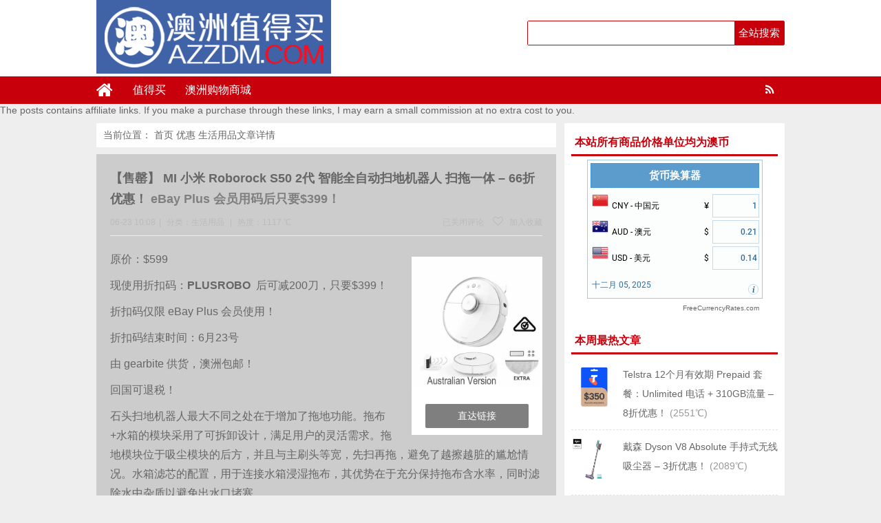

--- FILE ---
content_type: text/html; charset=UTF-8
request_url: http://azzdm.com/72673.html
body_size: 8836
content:
<!DOCTYPE html>
<html lang="zh-CN">
<head>
<meta charset="UTF-8">
<title>MI 小米 Roborock S50 2代 智能全自动扫地机器人 扫拖一体 &#8211; 66折优惠！eBay Plus 会员用码后只要$399！_生活用品-澳洲值得买</title>
<meta name="keywords" content="吸尘器, " />
<meta name="description" content="原价：$599现使用折扣码：PLUSROBO  后可减200刀，只要$399！折扣码仅限 eBay Plus 会员使用！折扣码结束时间：6月23号由 gearbite 供货，澳洲包邮！回国可退税！石头" />
<meta charset="UTF-8"/>
<meta http-equiv="X-UA-Compatible" content="IE=10,IE=9,IE=8,IE=Edge,chrome=1">
<meta name="renderer" content="webkit">
<meta name="viewport"content="width=device-width, initial-scale=1.0, user-scalable=0, minimum-scale=1.0, maximum-scale=1.0">
<meta http-equiv="Cache-Control" content="no-transform"/>
<meta http-equiv="Cache-Control" content="no-siteapp"/>
<meta property="qc:admins" content="114316756447653405556375"/>
<meta property="wb:webmaster" content="6296ab23c3a65d2e"/>
<link rel="profile" href="http://gmpg.org/xfn/11"/>
<link rel="pingback" href="http://azzdm.com/xmlrpc.php"/>
<link rel='dns-prefetch' href='//s.w.org' />
<link rel='stylesheet' id='style-group-css' href='http://azzdm.com/wp-content/plugins/bwp-minify/min/?f=wp-content/themes/uctheme_wyzdg_2019/style.css,wp-content/themes/uctheme_wyzdg_2019/mediaqueries.css,wp-content/themes/uctheme_wyzdg_2019/font/css/font-awesome.css,wp-content/themes/uctheme_wyzdg_2019/admin/user/style.css' type='text/css' media='all' />
<script type='text/javascript' src='http://azzdm.com/wp-includes/js/jquery/jquery.js?ver=1.12.4'></script>
<script type='text/javascript' src='http://azzdm.com/wp-includes/js/jquery/jquery-migrate.min.js?ver=1.4.1'></script>
<script type='text/javascript' src='http://azzdm.com/wp-content/plugins/bwp-minify/min/?f=wp-content/themes/uctheme_wyzdg_2019/js/jquery1.10.2.min.js,wp-content/themes/uctheme_wyzdg_2019/js/BxSlider.min.js,wp-content/themes/uctheme_wyzdg_2019/js/mobile.js'></script>
<link rel='https://api.w.org/' href='http://azzdm.com/wp-json/' />
<link rel="alternate" type="application/json+oembed" href="http://azzdm.com/wp-json/oembed/1.0/embed?url=http%3A%2F%2Fazzdm.com%2F72673.html" />
<link rel="alternate" type="text/xml+oembed" href="http://azzdm.com/wp-json/oembed/1.0/embed?url=http%3A%2F%2Fazzdm.com%2F72673.html&#038;format=xml" />
<link rel="Bookmark"  href="http://azzdm.com/wp-content/uploads/2018/03/logo.jpg" title="Favicon" />
<link rel="shortcut icon" href="http://azzdm.com/wp-content/uploads/2018/03/logo.jpg" title="Favicon" />
<!--[if lt IE 9]>
<script src="http://azzdm.com/wp-content/themes/uctheme_wyzdg_2019/js/html5.js"></script>
<script src="http://azzdm.com/wp-content/themes/uctheme_wyzdg_2019/js/ie/selectivizr-min.js"></script>
<![endif]-->

  <!--[if lt IE 9]>
  <script src="http://azzdm.com/wp-content/themes/uctheme_wyzdg_2019/js/html5.js"></script>
  <script src="http://azzdm.com/wp-content/themes/uctheme_wyzdg_2019/js/css3-mediaqueries.js"></script>
  <![endif]-->
  <!--[if IE 8]>
  <link rel="stylesheet" media="all" href="http://azzdm.com/wp-content/themes/uctheme_wyzdg_2019/css/ie8.css" />
  <![endif]-->
  <!--[if IE 7]>
  <link rel="stylesheet" href="http://azzdm.com/wp-content/themes/uctheme_wyzdg_2019/font/css/font-awesome-ie7.min.css">
  <link rel="stylesheet" media="all" href="http://azzdm.com/wp-content/themes/uctheme_wyzdg_2019/css/ie7.css" />
  <![endif]-->
  <!--[if IE 6]>
  <script src="http://azzdm.com/wp-content/themes/uctheme_wyzdg_2019/js/IE6_CN.js"></script>
  <script src="http://azzdm.com/wp-content/themes/uctheme_wyzdg_2019/js/html5.js"></script>
  <script src="http://azzdm.com/wp-content/themes/uctheme_wyzdg_2019/js/css3-mediaqueries.js"></script>
  <![endif]-->
  <link rel="stylesheet" type="text/css" media="all" href="http://azzdm.com/wp-content/themes/uctheme_wyzdg_2019/css/style-red.css" /><meta name='ir-site-verification-token' value='-570869048' />
<meta name="baidu_union_verify" content="d2986239d31eed8085402d234d5e9497">
<!-- 请置于所有广告位代码之前 -->
<script src="http://tjs.sjs.sinajs.cn/open/api/js/wb.js?appkey=748545106" type="text/javascript"
		charset="utf-8"></script>
</head>
<body>

<div id="header">
    <div class="header">
        <div class="logo"><a href="http://azzdm.com" class="logoimg"><img title="澳洲值得买"  alt="澳洲值得买" src="http://azzdm.com/wp-content/uploads/2018/03/logo.png"></a></div>
        <div class="search_wrap">
                            <form method="get" id="searchform" name="searchform" action="http://azzdm.com/">
                    <input type="text" name="s" id="s" class="search_ipt" value=""
                           placeholder=""
                           maxlength="100" autocomplete="off">
                    <input type="submit" value="全站搜索" class="search_btn"
                           onClick="return Check();"/>
                </form>
                    </div>
    </div>
</div>

<div class="container">
    <div id="mainNav">
			<div class="header_nav">
            <div class="header-menu">
                <a href="http://azzdm.com" title="首页" class="home"><i class="fa fa-home"></i></a>
                <div class="menu-button"><i class="fa fa-bars"></i></div>
                <ul id="menus" class="menu"><li id="menu-item-2419" class="menu-item menu-item-type-custom menu-item-object-custom menu-item-home menu-item-2419"><a href="http://azzdm.com">值得买</a></li>
<li id="menu-item-1646" class="menu-item menu-item-type-post_type menu-item-object-page menu-item-1646"><a href="http://azzdm.com/mall">澳洲购物商城</a></li>
</ul>                <span class="rss"><a target="_blank" rel="nofollow" href="http://azzdm.com/feed"><i class="fa fa-rss" aria-hidden="true"></i></a></span>
                
            </div>
            <div class="clear"></div>
        </div>
		</div>
	The posts contains affiliate links. If you make a purchase through these links, I may earn a small commission at no extra cost to you.
    <div class="clear"></div>
            <div id="navigator">

		<div class="header_nav">
            <div class="header-menu">
                <a href="http://azzdm.com" title="首页" class="home"><i class="fa fa-home"></i></a>
                <div class="menu-button"><i class="fa fa-bars"></i></div>
                <ul id="menus" class="menu"><li class="menu-item menu-item-type-custom menu-item-object-custom menu-item-home menu-item-2419"><a href="http://azzdm.com">值得买</a></li>
<li class="menu-item menu-item-type-post_type menu-item-object-page menu-item-1646"><a href="http://azzdm.com/mall">澳洲购物商城</a></li>
</ul>                <div class="login">
                                            <a rel="nofollow" href="http://azzdm.com/register" title="注册">注册</a> <span></span>
                        <a rel="nofollow" title="登录" href="http://azzdm.com/login">登录</a>
                        <a target="_blank" rel="nofollow" class="slogoimgg" href="http://azzdm.com/feed"> </a>
                                    </div>
            </div>
            <div class="clear"></div>
        </div>
    </div>
	
</div>    <div id="wrapper">
        <div id="content" role="main">
            	 
<div class="breadcrumbs">			当前位置：		  <a href="http://azzdm.com" title="澳洲值得买">首页</a>
		  		  <a href="http://azzdm.com" title="优惠"> 优惠</a>
		  <a href="http://azzdm.com/category/grocery" rel="tag">生活用品</a>文章详情		
	  		  
	  	  
	  	  
	  	 
		</div>
	                            <div id="post-72673"
                     class="post-single block  sellout">
                    <h1 class="entry-title">
                        【售罄】                        <span class="red_title"></span>
                        <span>MI 小米 Roborock S50 2代 智能全自动扫地机器人 扫拖一体 &#8211; 66折优惠！</span>
                        <span class="red_title">eBay Plus 会员用码后只要$399！</span>
                    </h1>

                                            <div class="single-info">
                            <div class="left">
                                <span class="post_author"></span>
                                <span class="post_date">06-23 10:08<span class="meta-sep">|</span></span>
                                <span
                                    class="shop-links">分类：<a href="http://azzdm.com/category/grocery" rel="category tag">生活用品</a></span>
                                    <span class="meta-sep">|</span>                                <span
                                    class="view-links">热度：1117                                     ℃</span>                                                              </div>
                            <div class="right">
                                <span
                                    class="comments-link"><span><span class="screen-reader-text">MI 小米 Roborock S50 2代 智能全自动扫地机器人 扫拖一体 &#8211; 66折优惠！</span>已关闭评论</span></span> 
                                                                    <span class="faves"><a href="#login-box" class="login-window"
                                                                 title="加入收藏"><i
                                                class="fa fa-heart-o"></i> 加入收藏</a> </span>
                                                                </div>
                            <div class="clear"></div>
                        </div>
                    
                    <!--内容开始-->
                    <div class="single-content">
                        <div class="goods_single_pic">
                            <a class="item goods_url" isconvert=1 href="http://azzdm.com/72673.html" rel="nofollow" target="_blank"><img src="/wp-content/uploads/2019/06/6-16.jpg" alt="MI 小米 Roborock S50 2代 智能全自动扫地机器人 扫拖一体 &#8211; 66折优惠！" title="MI 小米 Roborock S50 2代 智能全自动扫地机器人 扫拖一体 &#8211; 66折优惠！"/></a><div class="buy"><a  isconvert=1  class="buylink" href="http://azzdm.com/go/72673" target="_blank"   rel="nofollow" title="直达链接">直达链接</a></div><span
                                class="shangjia"></span>                        </div>

                        <div class="entry">
                                                        <p>原价：$599</p>
<p>现使用折扣码：<b>PLUSROBO</b><b>  </b>后可减200刀，只要$399！</p>
<p>折扣码仅限 eBay Plus 会员使用！</p>
<p>折扣码结束时间：6月23号</p>
<p>由 <span class="mbg-nw">gearbite</span> 供货，澳洲包邮！</p>
<p>回国可退税！</p>
<p>石头扫地机器人最大不同之处在于增加了拖地功能。拖布+水箱的模块采用了可拆卸设计，满足用户的灵活需求。拖地模块位于吸尘模块的后方，并且与主刷头等宽，先扫再拖，避免了越擦越脏的尴尬情况。水箱滤芯的配置，用于连接水箱浸湿拖布，其优势在于充分保持拖布含水率，同时滤除水中杂质以避免出水口堵塞。</p>
<p><img class="aligncenter size-full wp-image-72674" src="/wp-content/uploads/2019/06/6-16.jpg" alt="MI 小米 Roborock S50 2代 智能全自动扫地机器人 扫拖一体 - 66折优惠！" alt="" width="500" height="500" srcset="/wp-content/uploads/2019/06/6-16.jpg 500w, /wp-content/uploads/2019/06/6-16-300x300.jpg 300w" sizes="(max-width: 500px) 100vw, 500px" /> <img class="aligncenter size-full wp-image-72675" src="/wp-content/uploads/2019/06/7-1.png" alt="MI 小米 Roborock S50 2代 智能全自动扫地机器人 扫拖一体 - 66折优惠！" alt="" width="500" height="377" /></p>
                        </div>
                        
                        <div class="post_bottom">
                            <div class="list_tags_single">
                                <i class="fa fa-tags"></i> <span  class="tag_common tag-1"><a  href="http://azzdm.com/tag/%e5%90%b8%e5%b0%98%e5%99%a8"   >吸尘器</a></span>                            </div>
                                                            <div id="baidu">
    <div class="bdsharebuttonbox">
        <a href="#" class="bds_weixin" data-cmd="weixin" title="分享到微信"></a>
        <a href="#" class="bds_qzone" data-cmd="qzone" title="分享到QQ空间"></a>
        <a href="#" class="bds_sqq" data-cmd="sqq" title="分享到QQ好友"></a>
        <a href="#" class="bds_tsina" data-cmd="tsina" title="分享到新浪微博"></a>
        <a href="#" class="bds_tqq" data-cmd="tqq" title="分享到腾讯微博"></a>
        <a href="#" class="bds_douban" data-cmd="douban" title="分享到豆瓣"></a>
        <a href="#" class="bds_bdhome" data-cmd="bdhome" title="分享到百度新首页"></a>
        <a href="#" class="bds_ty" data-cmd="ty" title="分享到天涯"></a>
        <a href="#" class="bds_fbook" data-cmd="fbook" title="分享到Facebook"></a>
        <a href="#" class="bds_twi" data-cmd="twi" title="分享到Twitter"></a>
        <a href="#" class="bds_mail" data-cmd="mail" title="分享到邮件分享"></a>
        <a href="#" class="bds_copy" data-cmd="copy" title="分享到复制网址"></a>
    </div>
</div>
<script >
    window._bd_share_config = {
        common: {
            "bdText": "",
            "bdMini": "2",
            "bdMiniList": false,
            "bdUrl":"",
            "bdPic": " ",
            "bdStyle": "0"
        },
        share: [{
            bdCustomStyle: 'http://azzdm.com/wp-content/themes/uctheme_wyzdg_2019/css/baidu.css'
        }]
    }
    with(document) 0[(getElementsByTagName('head')[0] || body).appendChild(createElement('script')).src = 'http://bdimg.share.baidu.com/static/api/js/share.js?v=89860593.js?cdnversion=' + ~(-new Date() / 36e5)];
</script>                                                    </div>
                    </div>
                    <!--内容结束-->
                </div>
            
            

                        <div id="nav-below" class="block single_navi">
                                    <div class="nav-previous"><span class="meta-nav">上一篇：</span> &nbsp;
                                                    <a title="三星 Samsung Galaxy S10 (6.1″, 16MP/12MP/12MP, 3400 mAh) 全视屏智能手机 - 6折优惠！"
                               href="http://azzdm.com/72656.html">三星 Samsung Galaxy S10 (6.1″, 16MP/12MP/12MP, 3400 mAh) 全视屏智能手机 - 6折优惠！</a>
                                                <div class="clear"></div>
                    </div>
                                                    <div class="nav-next"><span class="meta-nav">下一篇：</span> &nbsp;
                                                    <a title="飞利浦 Philips S9000 Prestige 9000系列旗舰版 干湿两用电动剃须刀 SP9860/13 - 低至5折优惠！"
                               href="http://azzdm.com/72678.html">飞利浦 Philips S9000 Prestige 9000系列旗舰版 干湿两用电动剃须刀 SP9860/13 - 低至5折优惠！</a>
                                                <div class="clear"></div>
                    </div>
                            </div>
            <div id="comments">
  <h3 class="comment_post_tit">
    0条评论</h3>
  
    <p class="nocomments">
    暂时木有评论  </p>
  </div>
                            <div class="like_post">
                    <h3 class="like_post_tit">猜你喜欢</h3>
                    <ul class="like_post_list">
                                                        <li>

                                    <div class="like_post_box">
                                        <a href="http://azzdm.com/119077.html" title="Tineco 添可 Floor ONE S6 All-in-One 智能洗地机 干湿两用真空一体式 全能无线洗地机 &#8211; 4折优惠！" target="_blank">
                                            <img src="/wp-content/uploads/2024/06/12.jpg" alt="Tineco 添可 Floor ONE S6 All-in-One 智能洗地机 干湿两用真空一体式 全能无线洗地机 &#8211; 4折优惠！"/></a>
                                    </div>
                                    <a href="http://azzdm.com/119077.html" title="Tineco 添可 Floor ONE S6 All-in-One 智能洗地机 干湿两用真空一体式 全能无线洗地机 &#8211; 4折优惠！" target="_blank"
                                       class="like_post_title">Tineco 添可 Floor ONE S6 All-in-One 智能洗地机 干湿两用真空一体式 全能无线洗地机 &#8211; 4折优惠！</a>
                                </li>
                                                                <li>

                                    <div class="like_post_box">
                                        <a href="http://azzdm.com/124105.html" title="Tineco 添可 Floor ONE S7 FlashDry 智能无线干湿两用吸尘器 自清洁洗地机 &#8211; 5折优惠！" target="_blank">
                                            <img src="/wp-content/uploads/2025/04/12-1.jpg" alt="Tineco 添可 Floor ONE S7 FlashDry 智能无线干湿两用吸尘器 自清洁洗地机 &#8211; 5折优惠！"/></a>
                                    </div>
                                    <a href="http://azzdm.com/124105.html" title="Tineco 添可 Floor ONE S7 FlashDry 智能无线干湿两用吸尘器 自清洁洗地机 &#8211; 5折优惠！" target="_blank"
                                       class="like_post_title">Tineco 添可 Floor ONE S7 FlashDry 智能无线干湿两用吸尘器 自清洁洗地机 &#8211; 5折优惠！</a>
                                </li>
                                                                <li>

                                    <div class="like_post_box">
                                        <a href="http://azzdm.com/114142.html" title="戴森 Dyson V8 Absolute 手持式无线吸尘器 – 3折优惠！" target="_blank">
                                            <img src="/wp-content/uploads/2023/07/7-1.jpg" alt="戴森 Dyson V8 Absolute 手持式无线吸尘器 – 3折优惠！"/></a>
                                    </div>
                                    <a href="http://azzdm.com/114142.html" title="戴森 Dyson V8 Absolute 手持式无线吸尘器 – 3折优惠！" target="_blank"
                                       class="like_post_title">戴森 Dyson V8 Absolute 手持式无线吸尘器 – 3折优惠！</a>
                                </li>
                                                                <li>

                                    <div class="like_post_box">
                                        <a href="http://azzdm.com/126616.html" title="科沃斯 ECOVACS DEEBOT T50 Omni 扫拖一体机器人 零缠绕 2.0 技术 75℃热水洗拖布 全能基站 81毫米超薄机身 &#8211; 5折优惠！" target="_blank">
                                            <img src="/wp-content/uploads/2025/11/158.jpg" alt="科沃斯 ECOVACS DEEBOT T50 Omni 扫拖一体机器人 零缠绕 2.0 技术 75℃热水洗拖布 全能基站 81毫米超薄机身 &#8211; 5折优惠！"/></a>
                                    </div>
                                    <a href="http://azzdm.com/126616.html" title="科沃斯 ECOVACS DEEBOT T50 Omni 扫拖一体机器人 零缠绕 2.0 技术 75℃热水洗拖布 全能基站 81毫米超薄机身 &#8211; 5折优惠！" target="_blank"
                                       class="like_post_title">科沃斯 ECOVACS DEEBOT T50 Omni 扫拖一体机器人 零缠绕 2.0 技术 75℃热水洗拖布 全能基站 81毫米超薄机身 &#8211; 5折优惠！</a>
                                </li>
                                                    </ul>
                    <div class="more">
                        <a target="_blank" href="http://azzdm.com/category/grocery">查看更多商品</a>                    </div>
                </div>
                    </div>
        <div id="sidebar">
<div></div><div id="fixed_side"><div id="text-html-widget-5" class="widget side-box mt10 text-html"><div class="widget_title"><span>本站所有商品价格单位均为澳币</span></div>
						<div class="widget-container"><div class=""><!--Currency Converter widget by FreeCurrencyRates.com -->

<div id='gcw_mainF0gAfNpET' class='gcw_mainF0gAfNpET'></div>
<a id='gcw_siteF0gAfNpET' href='http://freecurrencyrates.com/zh-hans/'>FreeCurrencyRates.com</a>
<script>function reloadF0gAfNpET(){ var sc = document.getElementById('scF0gAfNpET');if (sc) sc.parentNode.removeChild(sc);sc = document.createElement('script');sc.type = 'text/javascript';sc.charset = 'UTF-8';sc.async = true;sc.id='scF0gAfNpET';sc.src = 'http://freecurrencyrates.com/zh-hans/widget-vertical?iso=CNYAUDUSD&df=2&p=F0gAfNpET&v=fits&source=fcr&width=245&width_title=0&firstrowvalue=1&thm=A6C9E2,FCFDFD,4297D7,5C9CCC,FFFFFF,C5DBEC,FCFDFD,2E6E9E,000000&title=%E8%B4%A7%E5%B8%81%E6%8D%A2%E7%AE%97%E5%99%A8&tzo=-480';var div = document.getElementById('gcw_mainF0gAfNpET');div.parentNode.insertBefore(sc, div);} reloadF0gAfNpET(); </script>
<!-- put custom styles here: .gcw_mainF0gAfNpET{}, .gcw_headerF0gAfNpET{}, .gcw_ratesF0gAfNpET{}, .gcw_sourceF0gAfNpET{} -->
<!--End of Currency Converter widget by FreeCurrencyRates.com -->
		</div><div class="clear"></div></div></div><!-- .widget /--><div id="posts-list-widget-3" class="widget side-box mt10 widget-posts"><div class="widget_title"><span>本周最热文章		</span></div>
						<div class="widget-container">		<ul>
			            <li>
                                    <div class="post-thumbnail">
                        <a href="http://azzdm.com/114917.html"
                           title="链接到 Telstra 12个月有效期 Prepaid 套餐：Unlimited 电话 + 310GB流量 – 8折优惠！"
                           rel="bookmark">
                                <img src="/wp-content/uploads/2024/11/21-1.jpeg" alt="Telstra 12个月有效期 Prepaid 套餐：Unlimited 电话 + 310GB流量 – 8折优惠！" width="65"
         height="65"/>
                            </a>
                    </div>
                                <a href="http://azzdm.com/114917.html"
                   title="Telstra 12个月有效期 Prepaid 套餐：Unlimited 电话 + 310GB流量 – 8折优惠！">Telstra 12个月有效期 Prepaid 套餐：Unlimited 电话 + 310GB流量 – 8折优惠！</a>
                <span class="date">(2551℃)</span></li>


                        <li>
                                    <div class="post-thumbnail">
                        <a href="http://azzdm.com/114142.html"
                           title="链接到 戴森 Dyson V8 Absolute 手持式无线吸尘器 – 3折优惠！"
                           rel="bookmark">
                                <img src="/wp-content/uploads/2023/07/7-1.jpg" alt="戴森 Dyson V8 Absolute 手持式无线吸尘器 – 3折优惠！" width="65"
         height="65"/>
                            </a>
                    </div>
                                <a href="http://azzdm.com/114142.html"
                   title="戴森 Dyson V8 Absolute 手持式无线吸尘器 – 3折优惠！">戴森 Dyson V8 Absolute 手持式无线吸尘器 – 3折优惠！</a>
                <span class="date">(2089℃)</span></li>


                        <li>
                                    <div class="post-thumbnail">
                        <a href="http://azzdm.com/115633.html"
                           title="链接到 【官翻版】Sony 索尼 WF-1000XM5 主动降噪 真无线蓝牙耳机 – 6折优惠！"
                           rel="bookmark">
                                <img src="/wp-content/uploads/2023/11/16-2.jpeg" alt="【官翻版】Sony 索尼 WF-1000XM5 主动降噪 真无线蓝牙耳机 – 6折优惠！" width="65"
         height="65"/>
                            </a>
                    </div>
                                <a href="http://azzdm.com/115633.html"
                   title="【官翻版】Sony 索尼 WF-1000XM5 主动降噪 真无线蓝牙耳机 – 6折优惠！">【官翻版】Sony 索尼 WF-1000XM5 主动降噪 真无线蓝牙耳机 – 6折优惠！</a>
                <span class="date">(1698℃)</span></li>


                        <li>
                                    <div class="post-thumbnail">
                        <a href="http://azzdm.com/106235.html"
                           title="链接到 Oral-B 欧乐-B iO9 云感云感电动牙刷 充电式旅行盒 &#8211; 5折优惠！"
                           rel="bookmark">
                                <img src="/wp-content/uploads/2022/02/4.jpg" alt="Oral-B 欧乐-B iO9 云感云感电动牙刷 充电式旅行盒 &#8211; 5折优惠！" width="65"
         height="65"/>
                            </a>
                    </div>
                                <a href="http://azzdm.com/106235.html"
                   title="Oral-B 欧乐-B iO9 云感云感电动牙刷 充电式旅行盒 &#8211; 5折优惠！">Oral-B 欧乐-B iO9 云感云感电动牙刷 充电式旅行盒 &#8211; 5折优惠！</a>
                <span class="date">(1667℃)</span></li>


                        <li>
                                    <div class="post-thumbnail">
                        <a href="http://azzdm.com/120356.html"
                           title="链接到 BRITA 碧然德 On Tap 龙头直饮净水器 &#8211; 6折优惠！"
                           rel="bookmark">
                                <img src="/wp-content/uploads/2024/07/18.jpg" alt="BRITA 碧然德 On Tap 龙头直饮净水器 &#8211; 6折优惠！" width="65"
         height="65"/>
                            </a>
                    </div>
                                <a href="http://azzdm.com/120356.html"
                   title="BRITA 碧然德 On Tap 龙头直饮净水器 &#8211; 6折优惠！">BRITA 碧然德 On Tap 龙头直饮净水器 &#8211; 6折优惠！</a>
                <span class="date">(1585℃)</span></li>


            		</ul>
		<div class="clear"></div>
		</div></div><!-- .widget /-->	<div class="widget m15 widget-container" >
		<script async src="//pagead2.googlesyndication.com/pagead/js/adsbygoogle.js"></script>
<!-- 中 矩形 -->
<ins class="adsbygoogle"
     style="display:inline-block;width:300px;height:250px"
     data-ad-client="ca-pub-9463827336900477"
     data-ad-slot="4013825540"></ins>
<script>
(adsbygoogle = window.adsbygoogle || []).push({});
</script>	</div>
	</div>	
</div>
<div class="pendant" id="pendant">
    <a href="http://azzdm.com/user/baoliao" class="btn_prendant_submissions" target="_blank" title="我要爆料">我要爆料</a>
        
     
       <a href="http://azzdm.com/user/collects/" target="_blank" class="btn_my_favoriite" title="我的收藏">我的收藏</a>
    <a href="javascript:void(0);" class="btn_prendant_top" title="返回顶部">顶部</a>
</div>    </div>
<div id="sidebar_fixed_footer" class="footer">
    <div class="footer_menu">
        <div class="footer_block">
            <div class="footer_item">
                <div class="footer_item_title">移动站点和APP</div>
                <li><a rel="nofollow" title="BugGoodDeals.com" href="/"><i class="fa fa-globe"
                                                           aria-hidden="true"></i>澳洲值得买</a></li>
                
                <li><a rel="nofollow" title="iOS" href="https://appsto.re/au/XEfqab.i"><i class="fa fa-apple" aria-hidden="true"></i>iOS</a></li>
            </div>
            <div class="footer_item">
                
                <li><a rel="nofollow" title="weibo" target="https://weibo.com/5302112320/"
                       href="https://weibo.com/5302112320"><i class="fa fa-weibo"
                                                                                               aria-hidden="true"></i>新浪微博</a>
                                                                                               
               
              
                </li>
                <li><a rel="nofollow" title="RSS Feed" target="_blank" href="/feed"><i class="fa fa-rss" aria-hidden="true"></i>RSS
                        Feed</a></li>
                        The posts contains affiliate links. If you make a purchase through these links, I may earn a small commission at no extra cost to you.
            </div>
            <div class="footer_item">
                <div class="footer_item_title">联系我们</div>
                <li><a rel="nofollow" title="隐私政策" href="/">隐私政策</a></li>
                <li><a rel="nofollow" title="使用条款" href="/">使用条款</a></li>
                <li><a rel="nofollow" title="版权申明" href="/">版权申明</a></li>
                <li><a rel="nofollow" title="关于我们" href="/about">关于我们</a></li>
                <li><a rel="nofollow" title="联系我们" href="/">联系我们</a></li>
            </div>
            <div class="footer_item">
                <div class="footer_item_title" style="margin:0">微信公众号</div>
                <a rel="nofollow" title="微信公众号" href="http://azzdm.com/"><img with="150px" height="150px"
                                                                       src="/wp-content/uploads/2019/08/澳洲值得买公众号_meitu_1.jpg"></a>
            </div>
        </div>
    </div>
</div>
<div class="footer_bottom">
    <div class="footer_bottom_content">
        <div class="fr_link"><li><a href="https://www.lxshuo.com">乐享购</a></li>
</div>
        <div class="copyright">
            <a href="https://beian.miit.gov.cn/" target="_blank">京ICP备15048201号-16</a>
<!-- Global site tag (gtag.js) - Google Analytics -->
<script async src="https://www.googletagmanager.com/gtag/js?id=UA-62758517-1"></script>
<script>
  window.dataLayer = window.dataLayer || [];
  function gtag(){dataLayer.push(arguments);}
  gtag('js', new Date());

  gtag('config', 'UA-62758517-1');
</script>

<script type="text/javascript">var cnzz_protocol = (("https:" == document.location.protocol) ? " https://" : " http://");document.write(unescape("%3Cspan id='cnzz_stat_icon_1253416682'%3E%3C/span%3E%3Cscript src='" + cnzz_protocol + "v1.cnzz.com/z_stat.php%3Fid%3D1253416682%26show%3Dpic2' type='text/javascript'%3E%3C/script%3E"));</script>
                           
        </div>
    </div>
</div>
<script type="text/javascript">var ajax_url = 'http://azzdm.com/wp-admin/admin-ajax.php';</script>
<script type="text/javascript">
    jQuery(document).ready(function () {
        //3 favorites | 0 - user_ID, 1 - action, 2 - post_ID
        jQuery('.add_fav a').click(function () {
            var full_info = jQuery(this).attr('rel');
            var arr_param = full_info.split('_');
            var myself = jQuery(this);
            jQuery.post(
                "http://azzdm.com/wp-content/themes/uctheme_wyzdg_2019/inc/favorite.php",
                {
                    uid: arr_param[0],
                    act: arr_param[1],
                    pid: arr_param[2]
                },
                function (data) {
                    if (data == '1') {
                        var my_parent = jQuery(myself).parent();
                        jQuery(myself).remove(); // prevent multiple clicks
                        jQuery(my_parent).append('已收藏');
                    }
                });
            return false;
        });

        //4 favorites | 0 - user_ID, 1 - action, 2 - post_ID
        jQuery('.removeme a').click(function () {
            var full_info = jQuery(this).attr('rel');
            var arr_param = full_info.split('_');
            var myself = jQuery(this);

            jQuery.post("http://azzdm.com/wp-content/themes/uctheme_wyzdg_2019/inc/favorite.php", {
                    uid: arr_param[0],
                    act: arr_param[1],
                    pid: arr_param[2]
                },
                function (data) {
                    if (data == '1') {
                        var li_to_remove = '#fav-' + arr_param[2];
                        jQuery(li_to_remove).fadeOut('fast'); // prevent multiple clicks
                    }
                    location.reload();
                });

            return false;
        });
    });
</script>
<!-- E footer -->
<script>var right_1 = 0,right_2 = 0,left_1 = 0,left_2 = 0;</script><script type="text/javascript" src="http://azzdm.com/wp-content/themes/uctheme_wyzdg_2019/js/uctheme.js"></script>
<script>var ajaxurl = 'http:\/\/azzdm.com\/wp-admin\/admin-ajax.php';var isUserLoggedIn = 0;var loginUrl = 'http:\/\/azzdm.com\/wp-login.php?redirect_to=http%3A%2F%2Fazzdm.com%2F72673.html';var dmengPath = 'http:\/\/azzdm.com\/wp-content\/themes\/uctheme_wyzdg_2019/';var dmengInstant = 0;var dmengTips = {"success":"\u64cd\u4f5c\u6210\u529f","error":"\u64cd\u4f5c\u5931\u8d25","tryagain":"\u8bf7\u91cd\u8bd5"};var dmengCodePrettify = 0;</script><script type='text/javascript' src='http://azzdm.com/wp-content/plugins/bwp-minify/min/?f=wp-includes/js/comment-reply.min.js,wp-includes/js/wp-embed.min.js'></script>
<script type="text/javascript" src="http://azzdm.com/wp-content/themes/uctheme_wyzdg_2019/js/login.js"></script>
<div class="g-dialog" id="loginDialog">
  <div class="dialog-content">
    <div class="hd"><i class="fa fa-user"></i>  快速登录</div>  
    <div class="bd clearfix">
      <div class="bd-l">
        <form name="loginform" method="post" action="http://azzdm.com/login">
          <div class="form-row">
            <label> 账户：</label>
            <input type="text" placeholder="" value="" id="login" name="username" class="base-input">
          </div>
          <div class="form-row">
            <label> 密码：</label>
            <input type="password" value="" id="password" name="password" class="base-input">
          </div>
          <div class='form-row'><label style='width:135px'>验证码：6 + 4  = </label>
			  <input for='capatcha' class='capatcha_simple'  type='text' name='capatcha' size='10px' value='' tabindex='1'><input size='40'  type='hidden' name='rand_1' value='6'><input size='40'  type='hidden' name='rand_2' value='4'><br></div>          <div class="form-row" >
            <label> &nbsp; </label>
            <input type="checkbox" checked="checked" value="forever" name="remember" class="check">
            <span>自动登录</span>
            <span class="forgetpw"> <a href="http://azzdm.com/reset">忘记密码?</a></span>
          </div>

          <div class="form-row act-row clearfix">
            <span class="login-submit-dialog"><input type="submit" name="wp-submit" value="登 录" ></span>
            <span class="login-kuaisu-dialog"><a href="https://graph.qq.com/oauth2.0/authorize?client_id=101461426&state=931a5395e4cd8d6895014533e274313d&response_type=code&redirect_uri=http%3A%2F%2Fazzdm.com/login">QQ登录</a></span>
            <span class="login-kuaisu-dialog"><a href="https://api.weibo.com/oauth2/authorize?client_id=&response_type=code&redirect_uri=http%3A%2F%2Fazzdm.com%2F%3Ftype%3Dsina">微博登录</a></span>
            <span class="login-regeister-dialog"><a href="http://azzdm.com/register">注 册</a></span>
          </div>

        </form>
      </div>
    </div>
    <a href="javascript:;" class="close"></a> </div>
</div>
                           

</body></html>

--- FILE ---
content_type: text/html; charset=utf-8
request_url: https://www.google.com/recaptcha/api2/aframe
body_size: 266
content:
<!DOCTYPE HTML><html><head><meta http-equiv="content-type" content="text/html; charset=UTF-8"></head><body><script nonce="K73lSmfoc0agTwVFBD7sCA">/** Anti-fraud and anti-abuse applications only. See google.com/recaptcha */ try{var clients={'sodar':'https://pagead2.googlesyndication.com/pagead/sodar?'};window.addEventListener("message",function(a){try{if(a.source===window.parent){var b=JSON.parse(a.data);var c=clients[b['id']];if(c){var d=document.createElement('img');d.src=c+b['params']+'&rc='+(localStorage.getItem("rc::a")?sessionStorage.getItem("rc::b"):"");window.document.body.appendChild(d);sessionStorage.setItem("rc::e",parseInt(sessionStorage.getItem("rc::e")||0)+1);localStorage.setItem("rc::h",'1764946303980');}}}catch(b){}});window.parent.postMessage("_grecaptcha_ready", "*");}catch(b){}</script></body></html>

--- FILE ---
content_type: text/css; charset=utf-8
request_url: http://azzdm.com/wp-content/plugins/bwp-minify/min/?f=wp-content/themes/uctheme_wyzdg_2019/style.css,wp-content/themes/uctheme_wyzdg_2019/mediaqueries.css,wp-content/themes/uctheme_wyzdg_2019/font/css/font-awesome.css,wp-content/themes/uctheme_wyzdg_2019/admin/user/style.css
body_size: 28614
content:
html,body,div,span,applet,object,iframe,h1,h2,h3,h4,h5,h6,p,blockquote,pre,a,abbr,acronym,address,big,cite,code,del,dfn,font,img,ins,kbd,q,s,samp,small,strike,strong,sub,sup,tt,var,b,u,i,center,dl,dt,dd,ol,ul,li,fieldset,form,label,legend,caption,tbody,tfoot,thead,th{background:transparent;border:0;margin:0;padding:0;vertical-align:baseline}body, input, textarea, option, select, .page-title span, .pingback
a.url{font-family:Microsoft YaHei,"微软雅黑E\8F6F\96C5\9ED1",simsun,Arial,Helvetica,sans-serif;line-height:18px;font-size:14px;color:#666;overflow-x:hidden;background-color:#eee;margin:0;padding:0;height:auto}h1,h2,h3,h4,h5,h6{clear:both;font-weight:normal}ol,ul,li{list-style:none}table{border-collapse:collapse;border-spacing:0}a:link,a:visited{color:#666;text-decoration:none !important;-webkit-transition:all .3s ease-in-out;-moz-transition:all .3s ease-in-out;transition:all .3s ease-in-out}a:active,a:hover{color:#45B6F7;text-decoration:none !important}i,em,address,cite{font-style:normal}#header{width:100%;height:auto;overflow:hidden;background-color:#FFF}.header{max-width:1200px;height:auto;margin:0
auto;overflow:hidden}.logo{position:relative;float:left}.logoimg{display:inline-block}.logoimg
img{max-width:100%;height:auto}.search_wrap{float:right;height:34px;margin:30px
0 0 0;border:1px
solid #45B6F7;border-radius:2px}.search_ipt{float:left;color:#bbb;width:280px;height:34px;line-height:34px;padding:0
10px;vertical-align:middle;background-color:#fff;font-size:14px;border:0px;border-radius:0;outline:none}.search_btn{float:left;width:72px;height:34px;line-height:34px;background:#45B6F7;border:0px;vertical-align:middle;cursor:pointer;color:#fff;font-size:15px;-webkit-appearance:none;border-radius:0;-webkit-transition:all .3s ease-in-out;-moz-transition:all .3s ease-in-out;transition:all .3s ease-in-out}.search_btn:hover{background-color:#288bc7}#mainNav{width:100%;height:40px;line-height:40px;background-color:#45B6F7;color:#FFF;font-size:16px}.header_nav{width:1200px;margin:0
auto;position:relative;height:40px}.header_nav
.home{float:left;height:40px;line-height:40px;width:40px;font-size:26px;position:relative;padding:0}.header-menu
ul{float:left;display:block;width:auto;height:auto}.header-menu li:first-child:before{display:none}.header-menu li:before{border-left:1px solid #45B6F7;border-right:1px solid #45B6F7;height:15px;margin:13px
0 0;overflow:hidden;position:absolute;width:0;z-index:1}.header-menu
li{display:inline;float:left;margin-left:-2px;height:40px}.header-menu
a{color:#FFF;display:inline-block;font-size:16px;line-height:40px;height:40px;padding:0
20px;-webkit-transition:all .3s ease-in-out;-moz-transition:all .3s ease-in-out;transition:all .3s ease-in-out}.header-menu li a:hover, .header-menu li.current_page_item a, .header-menu li.current-menu-ancestor a, .header-menu li.current-menu-item a, .header-menu li.current-category-ancestor
a{background-color:#288bc7;border-color:#288bc7;color:#FFF;position:relative;z-index:3}.header-menu .sub-menu{display:none;position:absolute;z-index:999;width:240px;border:1px
solid #45B6F7;background-color:#fff;padding:10px;left:0px;top:39px}.rss{float:right}.rss
a{text-align:right;padding:0}.header-menu .sub-menu li:before{border:none;display:none}.header-menu .sub-menu
li{float:left;width:80px;height:24px;margin-left:0}.header-menu .sub-menu li
a{float:left;display:block;width:80px;font-size:12px;background-color:#FFF;height:24px;line-height:24px;padding:0;text-shadow:none;color:#333;text-align:center}.header-menu .sub-menu li a:hover{background-color:#45B6F7;color:#FFF}.header-menu li.current-menu-item a li a, .header-menu li.current-menu-ancestor a li
a{background-color:#FFF}.header-menu .menu-button{margin-left:10px;height:40px;line-height:40px;float:right;cursor:pointer;z-index:999;display:none}.header-menu .menu-button.active{background:rgba(0, 0, 0, 0.2);border-radius:2px;z-index:999}.header-menu .menu-button
i{width:40px;text-align:center;line-height:40px;height:40px}#announcement_box{background:#FFF;height:auto;overflow:hidden;font-size:14px;width:1200px;margin:10px
auto}.announcement_nav{display:block}.announcement{height:25px;line-height:25px;overflow:hidden;padding:5px
10px 5px 20px;float:left}.announcement
a{color:#000}.announcement a:hover{color:#94382B}.announcement ul
li{list-style:none}.announcement_close{color:#666}.announcement
span{color:#666}.announcement_remove{padding:5px
10px;float:right;font-size:14px}.announcement_remove
a{height:18px;width:18px;display:block;line-height:16px;margin:4px
0 3px 0;margin:10px
0 3px 0 \9;text-align:center}.announcement_remove a:hover{background-color:#cdc8a0;border-radius:3px}.mbx-dh{padding:10px
0}.mbx-dh
a{color:#DB4F33}.mbx-dh a:hover{color:#666}.hot{width:auto;height:45px;padding:10px
20px;text-align:left;border:1px
solid #dcdcdc;background-color:#FFF;margin:0
0 10px 0}.hotPre{height:50px;overflow:hidden}.hotPreTitle{width:70px;height:40px;float:left;border-right:1px solid #dcdcdc;font-weight:bold;color:#333;line-height:40px;margin-top:5px}ul.hotPre
li{width:160px;padding-left:20px;float:left;height:25px;overflow:hidden}.hot .red
a{color:red}#wrapper{position:relative;width:1200px;height:auto;overflow:hidden;margin:10px
auto}#content{float:left;width:868px;height:auto;overflow:hidden}#sidebar{position:relative;float:right;width:320px;height:auto;overflow:hidden;background-color:#fff}#right_sliding{position:relative;width:280px;height:auto;overflow:hidden;padding:0
0 15px}.block{position:relative;width:auto;margin:0
0 10px;padding:20px;overflow:hidden;;background-color:#fff;border-bottom:1px solid #ddd}.clear{clear:both;line-height:0;height:0;font-size:1px;zoom:1}.clear:after{content:' ';display:block;clear:both;height:0;visibility:hidden}.ad640{width:700px;padding:10px
0;background-color:#f7f7f7;text-align:center;margin:20px
0 0}.hide,.none{display:none}#navigator{position:fixed;top:-100px;width:100%;height:40px;line-height:40px;background-color:#45B6F7;-moz-opacity:1.00;-khtml-opacity:1.00;opacity:1.00}#navigator
.nav_warp{width:1000px;margin:0
auto}.nav_warp
li{float:right;font-size:12px;color:#f58f80}.nav_warp li:last-child:before{display:none}.nav_warp li:before{border-left:1px solid #233B6A;border-right:1px solid #4262A2;content:"";height:15px;margin:13px
0 0;overflow:hidden;position:absolute;width:0;z-index:1}.nav_warp li
a{color:#fff;display:inline-block;padding:0
10px}.nav_warp li a:hover{color:#99c9fa}.slogo{float:left;width:300px;height:25px;margin:5px
0 0;*margin:7px
0 0;line-height:25px}.sslogo{float:left;width:120px;height:25px;margin:8px
0 0;*margin:7px
0 0;line-height:25px}.ssslogo{float:left;width:120px;height:25px;margin:8px
0 0;*margin:7px
0 0;line-height:25px}.slogoimg{display:inline-block;width:119px;height:25px}.slogoo{float:left;width:20px;height:25px;margin:13px
0 0;*margin:7px
0 0;line-height:25px}.login
.slogoimgg{display:inline-block;margin-left:15px;padding-right:0;vertical-align:middle}.slogo
span{display:inline-block;color:#fff;vertical-align:middle;margin:0
0 0 10px}.hoticon{display:inline-block;width:15px;height:10px;background:url(/wp-content/themes/uctheme_wyzdg_2019/images/hot_ico.gif) no-repeat 0 0 transparent;margin:0
0 2px 3px;*margin:0
0 0 3px;vertical-align:middle}.login{float:right;height:40px;line-height:40px;font-size:16px;text-align:center;position:relative;color:#fff}.login
a{color:#fff;cursor:pointer;font-weight:normal;padding:0}.login
span{display:inline-block;font-style:normal;margin:0
8px;position:relative;top:2px;display:inline;height:15px}body.admin-bar
.aside{top:195px}.aside{position:fixed;width:106px;left:50%;margin-left:-720px;top:142px;background-color:#fff;z-index:1000}.aside
h2{width:106px;height:38px;line-height:38px;text-align:center;font-size:14px;background:#45B6F7;color:#fff}.aside .category-list{position:relative;width:104px;border:1px
solid #e2e2e2;background-color:#fff}.aside .category-list
li.appliance{position:relative;height:26px;line-height:26px;z-index:100;border:2px
solid #fff;border-right:none}.aside .category-list li.appliance:hover,
.aside .category-list
li.appliance.current{border-color:#45B6F7;z-index:104;box-shadow:-1px 2px 3px rgba(55, 55, 55, .3)}.aside .category-list li.appliance
h3{font-size:14px}.aside .category-list li.appliance h3 i, .aside .category-list li.appliance
em{display:none}.aside .category-list li.appliance h3
a{margin-left:20px}.aside .category-list li.appliance h3 a:hover{color:#45B6F7}.aside .category-list li.appliance .category-info{position:relative;z-index:103;width:102px}.aside .category-list li.appliance:hover .category-info, .aside .category-list li.appliance.current .category-info{background:#fff}.aside .category-list li.appliance .menu-item{position:absolute;padding:10px
15px;z-index:102;left:100px;top:-2px;width:1190px;height:auto;border:2px
solid #45B6F7;background-color:#fff;font-size:12px}.aside .category-list li.appliance .menu-item
hr{margin-top:8px;border-width:0;height:5px;font-size:0px;overflow:hidden}.aside .menu-item .sort-side
dl{float:left;width:33%;height:auto;display:block}.aside .menu-item .sort-side dl
dt{color:#DB3E54;font-size:14px;font-weight:bold}.aside .menu-item .sort-side dl dt
a{color:#45B6F7}.aside .menu-item .sort-side dl
dd{float:left;margin:2px
6px 4px 0}.aside .menu-item .sort-side dd
a{border:1px
solid #E6E6E6;color:#666;float:left;letter-spacing:0.5px;line-height:14px;overflow:hidden;padding:3px
10px;text-overflow:ellipsis;white-space:nowrap;width:auto}.aside .menu-item .brand-side{float:left;margin-left:-10px;padding-top:15px;position:relative;width:988px;border-top:1px solid #EAE9E9;margin-top:30px}.aside .menu-item .brand-side .dl-sort{height:auto;overflow:hidden}.aside .menu-item .brand-side
dt{background:#FFF;font-size:14px;font-weight:bold;padding:0
10px;position:absolute;top:-11px}.aside .menu-item .brand-side
dd{float:left;padding:5px
0}.aside .menu-item .brand-side dd
a{border-right:1px solid #BCBCBC;color:#666;display:block;line-height:1;padding:0
10px}.aside .menu-item .brand-side dd a
span.red{color:#D31834}.pendant{position:fixed;right:50%;margin-right:-680px;bottom:310px;z-index:1208;display:none}.pendant
a{position:relative;display:block;width:55px;height:42px;text-indent:-99em;overflow:hidden;background:url(/wp-content/themes/uctheme_wyzdg_2019/images/img.png) no-repeat}.pendant
a.btn_prendant_submissions{background-position:0px -100px}.pendant a.btn_prendant_submissions:hover{background-position:-54px -100px}.pendant
a.btn_prendant_share{position:relative;top:-1px;background-position:0px -141px}.pendant a.btn_prendant_share:hover{background-position:-54px -141px}.pendant
a.btn_prendant_comment{position:relative;top:-2px;background-position:0px -182px}.pendant a.btn_prendant_comment:hover{background-position:-54px -182px}.pendant
a.btn_my_favoriite{position:relative;top:-3px;background-position:0px -223px}.pendant a.btn_my_favoriite:hover{background-position:-54px -223px}.pendant
a.btn_prendant_top{height:43px;position:relative;top:-4px;background-position:0px -264px}.pendant a.btn_prendant_top:hover{background-position:-54px -264px}.pendant
.bdsharebuttonbox{position:relative;display:block;width:55px;height:42px;text-indent:-99em;overflow:hidden;background:url(/wp-content/themes/uctheme_wyzdg_2019/images/img.png) no-repeat;background-position:0px -142px}.pendant .bdshare-button-style0-16 a, .pendant .bdsharebuttonbox
a{position:relative;z-index:9;display:block;width:55px;height:35px;padding:0;background:none !important;margin:0}#wideScreen
.brand{width:1200px;height:auto;margin:0
auto}#wideScreen
#wrapper{width:1200px;margin:0
auto;overflow:hidden}#wideScreen #navigator
.nav_warp{width:1200px;margin:0
auto}.sticky{width:auto;padding:10px
20px;text-align:left;border:1px
solid #dcdcdc;background-color:#FFF;margin:0
0 10px 0}.sticky
h3{overflow:hidden;position:relative}.sticky h3
a{font-size:18px;color:#555;-webkit-transition:all .3s ease-in-out;-moz-transition:all .3s ease-in-out;transition:all .3s ease-in-out;font-weight:bold;line-height:30px}.sticky h3 a:hover{color:#45B6F7}.sticky h3
span{color:#FF5E52}.sticky
p{margin-bottom:10px;overflow:hidden;font:16px/24px "微软雅黑";color:#FF5E52;position:relative}.sticky
.icon{width:38px;float:left;color:#fff;background-color:#FF5E52;border-radius:2px;font-size:12px;line-height:24px;text-align:center;margin-top:3px;margin-right:5px}#main{clear:both;overflow:hidden}.post,.shopping{position:relative}.post
small{display:none}.entry-title{font-size:18px;line-height:30px;font-weight:bold}.entry-title
.sellout{display:block;color:#ccc !important}.entry-title a:link, .entry-title a:visited{color:#555;-webkit-transition:all .3s ease-in-out;-moz-transition:all .3s ease-in-out;transition:all .3s ease-in-out}.entry-title a:active, .entry-title a:hover{color:#45BCF9}.entry-title span
.icon{display:block;width:40px;line-height:27px;height:27px;float:left;font-size:12px;border-radius:2px;text-align:center;background-color:#FF5E52;margin-top:2px;margin-right:5px;color:#FFF}.entry-title span
.icon_haitao{display:block;width:40px;line-height:27px;height:27px;float:left;font-size:12px;border-radius:2px;text-align:center;background-color:#3795CA;margin-top:2px;margin-right:5px;color:#FFF}.entry-title span
.icon_shaidan{display:block;width:40px;line-height:27px;height:27px;float:left;font-size:12px;border-radius:2px;text-align:center;background-color:#16A085;margin-top:2px;margin-right:5px;color:#FFF}.entry-title span
.icon_jingyan{display:block;width:40px;line-height:27px;height:27px;float:left;font-size:12px;border-radius:2px;text-align:center;background-color:#F60;margin-top:2px;margin-right:5px;color:#FFF}.entry-title span
.icon_zixun{display:block;width:40px;line-height:27px;height:27px;float:left;font-size:12px;border-radius:2px;text-align:center;background-color:#B37333;margin-top:2px;margin-right:5px;color:#FFF}.entry-title span
.icon_guoqi{display:block;width:40px;line-height:27px;height:27px;float:left;font-size:12px;border-radius:2px;text-align:center;background-color:#CCC;margin-top:2px;margin-right:5px;color:#FFF}.entry-tip{color:#fc0606;font-size:18px;line-height:20px;margin:5px
0 0}.entry-content, .entry-content
p{padding-left:165px;clear:both;width:auto;font-size:15px;line-height:28px;font-weight:normal;color:#666;height:160px}.entry-content
p{margin:0
0 10px}.entry-content
h3{font-weight:bold;height:35px;line-height:35px;border-bottom:1px solid #404E6B;color:#546EA1;margin-bottom:10px}.post_tag a:link, .post_tag a:visited{color:#8b8698;text-decoration:none;border-bottom:0px dashed #000}.post_tag a:active, .post_tag a:hover{color:#45B6F7;text-decoration:none}.the_content
a{color:#45B6F7;-webkit-transition:all .3s ease-in-out;-moz-transition:all .3s ease-in-out;transition:all .3s ease-in-out}.the_content a:hover{color:#45B6F7}.entry-content .content-text
img{display:block;margin:30px
auto;max-width:500px}.entry-content .content-text
embed{display:block;margin:30px
auto;max-width:500px}.entry-content .content-text
div{margin:0
auto;height:auto;overflow:hidden}.entry-content
.the_content{width:auto;display:block}.entry-content .more-link{display:none}.entry-content label
input{padding:5px;width:auto;border:1px
solid #E5E5E5;vertical-align:middle;background-color:#fff;height:20px}.entry-content
input{width:100px;height:32px;border:none;font-size:14px;font-weight:bold;color:#fff;background-color:#4064A6}.entry-content
textarea{width:100%;border:1px
solid #eee}.entry-content
.img_transparency{display:none;z-index:2;position:absolute;left:0;top:0;background-color:#000;filter:alpha(opacity=30);opacity:0.3}.entry-content
.img_btn_buy{display:none;z-index:3;position:absolute;left:50%;top:50%;width:80px;height:30px;line-height:30px;margin-left:-42px;margin-top:-18px;border:2px
solid #FFF;text-align:center;font-style:normal;background-color:#45B6F7;color:#fff}.entry-info{color:#8b8698;font-size:12px;padding:0;margin:10px
0 10px}.entry-info
.left{float:left}.entry-info .left
span{padding-right:10px}.entry-info .left span
a{margin-right:10px}.entry-info
.right{float:right}.entry-info .meta-sep{margin:0
5px}.entry-info
a{color:#BBB}.entry-info
.post_author{float:left}.entry-info
.post_tag{float:left}.shop_source{color:#4064A6}.content-text{float:left;width:auto;min-height:155px}.content-meta{width:100%;font-size:12px;height:30px;line-height:30px;margin-top:15px;display:block;float:right}.content-meta
.item{float:right}.content-meta .goods_url, .content-meta .youhuiquan, .content-meta
.showcon{float:right;margin:0
0 0 8px;width:80px;height:30px;background-color:#FF5E52;color:#fff;line-height:30px;text-align:center;font-size:12px;-webkit-border-radius:2px;border-radius:2px;-webkit-transition:all .3s ease-in-out;-moz-transition:all .3s ease-in-out;transition:all .3s ease-in-out}.content-meta .goods_url:hover{color:#fff;background-color:#45B6F7}.content-meta
.youhuiquan{background-color:#45B6F7;-webkit-transition:all .3s ease-in-out;-moz-transition:all .3s ease-in-out;transition:all .3s ease-in-out}.content-meta .youhuiquan:hover{background-color:#FF5E52}.content-meta
.mall{line-height:30px;height:30px;font-size:12px;float:right;padding:0
5px 0 0}.content-meta .mall
a{color:#45B6F7;-webkit-transition:all .2s ease-in-out;-moz-transition:all .2s ease-in-out;transition:all .2s ease-in-out}.content-meta .mall a:hover{color:#FF5E52}.content-meta
.comments_popup_link{margin-left:10px}.content-meta .comments_popup_link:hover{color:#e4393c}.comments_popup_link
i{font-size:16px;margin-right:6px;font-weight:500}.error-content, .error-content
p{clear:both;text-align:center;width:auto;font-size:15px;line-height:28px;font-weight:normal;color:#666;height:200px}.sellout{background:#ccc;-webkit-filter:grayscale(100%)}.content-meta .vote_up, .content-meta
.vote_down{float:left;margin-right:10px;font-size:12px;padding:0
8px;border:1px
solid #ccc;line-height:28px;position:relative;min-width:44px;text-align:center}.content-meta .vote_up
a{color:#FF5E52;font-weight:bold}.content-meta .vote_up:hover, .content-meta .vote_down:hover{background:#45B6F7;border:1px
solid #45B6F7;color:#FFF}.content-meta .vote_up:hover a, .content-meta .vote_down:hover
a{color:#FFF}.content-meta .vote_up:hover a span, .content-meta .vote_down:hover a
span{color:#FFF}.content-meta .vote_up span, .content-meta .vote_down
span{font-weight:normal;color:#666}.faves,.faved,.add_fav{margin-left:10px}.login-window i, .add_fav i, .faved
i{margin-right:6px;font-weight:500;font-size:15px}.mobile_content,.post_mall{display:none}.post-single{position:relative}.single-info{color:#bbb;border-bottom:1px solid #eee;padding:0
0 10px;margin:10px
0 20px;font-size:12px}.single-info
.left{float:left}.single-info
.right{float:right}.single-info .meta-sep{margin:0
5px}.single-info
a{color:#bbb}.comments-link
i{font-size:16px;margin-right:3px;font-weight:500}.single-content
.entry{min-height:300px}.single-content .entry ol
li{list-style:decimal;line-height:26px;margin-bottom:15px;margin-left:15px}.single-content, .entry-content
p{font-size:16px;line-height:1.8;font-weight:normal}.single-content
p{margin:0
0 10px}.single-content
h3{font-weight:bold;height:35px;line-height:35px;border-bottom:1px solid #404E6B;color:#546EA1;margin-bottom:10px}.single-content .entry a:link, .single-content .entry a:hover, .single-content .entry a:active, .single-content .entry a:visited{color:#FF5E52;text-decoration:none;border-bottom:0px dashed #000}.single-content .entry
img{display:block;margin:0
auto;height:auto;max-width:100%}.single-content
.the_content{width:auto;display:block}.single-content .more-link{display:none}.single-content label
input{padding:5px;width:auto;border:1px
solid #E5E5E5;vertical-align:middle;background-color:#fff;height:20px}.single-content
input{width:100px;height:32px;border:none;font-size:14px;font-weight:bold;color:#fff;background-color:#4064A6}.single-content
textarea{width:100%;border:1px
solid #eee}.single-content
.img_transparency{display:none;z-index:2;position:absolute;left:0;top:0;background-color:#000;filter:alpha(opacity=30);opacity:0.3}.single-content
.img_btn_buy{display:none;z-index:3;position:absolute;left:50%;top:50%;width:80px;height:30px;line-height:30px;margin-left:-42px;margin-top:-18px;border:2px
solid #fff;text-align:center;font-style:normal;background-color:#45B6F7;color:#fff}.shop_source{color:#4064A6}.content-text{float:left;width:100%;min-height:105px}.buy{text-align:center;clear:both;height:auto;overflow:hidden;margin-top:15px}.buy
a{color:#FFF}.buy a.buylink:link,a.buylink:visited{background-color:#FF5E52;color:#FFF !important;border-radius:2px;width:150px;margin:0
auto;text-align:center;font-size:14px}.buy a.buylink:hover,a.buylink:active{background-color:#F04848;-webkit-transition:all .3s ease-in-out;-moz-transition:all .3s ease-in-out;transition:all .3s ease-in-out}.buy a.buylink_youhuiquan:link,a.buylink_youhuiquan:visited{background-color:#45B6F7;color:#FFF !important;border-radius:2px;width:150px;margin:0
auto;text-align:center;font-size:14px;-webkit-transition:all .3s ease-in-out;-moz-transition:all .3s ease-in-out;transition:all .3s ease-in-out}.buy a.buylink_youhuiquan:hover,a.buylink_youhuiquan:active{background-color:#288BC7;-webkit-transition:all .3s ease-in-out;-moz-transition:all .3s ease-in-out;transition:all .3s ease-in-out}.buy a.buylink_weixin:link,a.buylink_weixin:visited{background-color:#5DB95B;color:#fff !important;border-radius:2px;width:150px;margin:0
auto;text-align:center;font-size:14px}.buy a.buylink_weixin:hover,a.buylink_weixin:active{background-color:#5DB95C}.buy a.svimage, .buy a.buylink, .buy a.buylink_youhuiquan, .buy
a.buylink_weixin{display:block;width:110px;height:35px;line-height:35px;text-align:center;font-size:14px}.is_show{display:none}.entry
ul{list-style:square;margin:0
0 1.625em 2.5em}.entry ul
li{display:list-item !important;text-align:-webkit-match-parent !important;list-style:square}.imgborder{margin:8px
0 0 -165px;float:left;height:0.1%;overflow:hidden;display:table}.imgborder
li{width:150px;height:150px;text-align:center;vertical-align:middle;position:relative;margin:10px;*float:left;display:table-cell}.imgitem{*position:absolute;top:50%}.imgitem
img{*position:relative;top:-50%;left:-50%;max-width:150px;max-height:150px}.imgitem
.catname{position:absolute;top:0px;right:0px;font-size:12px;padding:1px
3px;background:none repeat scroll 0% 0% #45B6F7 !important;color:#fff;line-height:18px}.goods_single_pic{float:right;margin:10px
0 10px 20px;border:0px
solid #f5f5f5;padding:0px;background:#fff;width:190px;height:auto}.goods_single_pic
img{max-width:190px;height:auto}.goods_single_pic
a{color:#45B6F7}.shangjia{display:block;text-align:center;width:auto;margin-top:10px;font-size:14px}#loginDialog
.bd{padding:20px
0}#loginDialog .bd .bd-l{float:left;width:360px;padding:10px
0 0 0}#loginDialog .bd .act-row{margin-bottom:20px;text-align:center}.g-dialog{float:left;position:fixed;top:30%;left:40%;z-index:99999;display:none;width:360px;border:3px
solid #45B6F7;-moz-border-radius:2px;-webkit-border-radius:2px;border-radius:2px}.g-dialog .dialog-content{float:left;position:relative;background:#fff;-moz-border-radius:2px;-webkit-border-radius:2px;border-radius:2px}.g-dialog
.hd{height:20px;padding:10px
15px;background:#f7f7f7;border-bottom:1px solid #dedede;overflow:hidden;font-size:18px;line-height:18px}.g-dialog .hd
h3{font-size:14px}.g-dialog
.close{position:absolute;top:12px;right:16px;width:16px;height:16px;background:url(/wp-content/themes/uctheme_wyzdg_2019/images/close.png) no-repeat;color:#999}.g-dialog .close:hover{background-position:0 -16px}.g-dialog
.bd{padding:20px}#listqqDialog
.bd{padding:20px
0}#listqqDialog .bd .bd-l{float:left;width:420px;padding:10px
0 20px 0}#listqqDialog .bd .act-row{margin-bottom:20px}.form-row{margin:0
0 20px 0;}.forgetpw
a{color:#555 !important;margin-left:5px}.form-row
a{color:#FFF}.form-row
p{padding:0
20px}.form-row
label{float:left;width:90px;line-height:32px;vertical-align:middle;text-align:right;color:#333;font-size:14px}.base-input{width:220px;height:24px;padding:4px;border:1px
solid #ddd}.base-input-capatcha{width:155px;height:24px;padding:4px;border:1px
solid #ddd;text-align:center}.b-input{width:220px;height:25px;padding:6px
12px;background:#fff;border:1px
solid #ddd;-webkit-transition:all 0.08s ease-in-out;-moz-transition:all 0.08s ease-in-out}.b-input:focus{border-color:#ccc}input.check{vertical-align:middle;text-align:center;margin-right:2px}.login-submit-dialog
input{font-size:14px;font-weight:bold;background-position:0 0;width:72px;height:30px;line-height:30px;border-width:0;cursor:pointer;color:#fff;text-align:center;background-color:#45B6F7;-webkit-border-radius:2px;border-radius:2px;-webkit-transition:all .3s ease-in-out;-moz-transition:all .3s ease-in-out;transition:all .3s ease-in-out}.login-submit-dialog input:hover{background-color:#288bc7}.login-regeister-dialog{display:inline-block;width:72px;font-weight:bold;height:30px;line-height:30px;color:#fff;-webkit-border-radius:2px;border-radius:2px;background-color:#FF5E52;-webkit-transition:all .3s ease-in-out;-moz-transition:all .3s ease-in-out;transition:all .3s ease-in-out}.login-regeister-dialog:hover{background-color:#f04848}.login-kuaisu-dialog{display:inline-block;width:72px;font-weight:bold;height:30px;line-height:30px;color:#fff;-webkit-border-radius:2px;border-radius:2px;background-color:#45B6F7;-webkit-transition:all .3s ease-in-out;-moz-transition:all .3s ease-in-out;transition:all .3s ease-in-out}.login-kuaisu-dialog:hover{background-color:#288bc7}.login-submit
input{font-size:14px;font-weight:bold;background-position:0 0;width:110px;height:33px;line-height:33px;border-width:0;cursor:pointer;color:#fff;text-align:center;background-color:#45B6F7;-webkit-border-radius:2px;border-radius:2px;-webkit-appearance:none;-webkit-transition:all .3s ease-in-out;-moz-transition:all .3s ease-in-out;transition:all .3s ease-in-out}.login-submit input:hover{background-color:#288bc7}.register{display:inline-block;width:110px;font-size:14px;font-weight:bold;height:33px;line-height:33px;color:#fff;-webkit-border-radius:2px;border-radius:2px;background-color:#FF5E52;-webkit-transition:all .3s ease-in-out;-moz-transition:all .3s ease-in-out;transition:all .3s ease-in-out}.register:hover{background-color:#f04848}.qq-login{display:inline-block;text-align:center;width:110px;font-size:14px;font-weight:bold;height:33px;line-height:33px;color:#fff;-webkit-border-radius:2px;border-radius:2px;background-color:#FF5E52;-webkit-transition:all .3s ease-in-out;-moz-transition:all .3s ease-in-out;transition:all .3s ease-in-out}.qq-login:hover{background-color:#f04848}.qq-login
a{color:#fff}.weibo-login
a{color:#fff}.weibo-login{display:inline-block;text-align:center;width:110px;font-size:14px;font-weight:bold;height:33px;line-height:33px;color:#fff;-webkit-border-radius:2px;border-radius:2px;background-color:#45B6F7;-webkit-transition:all .3s ease-in-out;-moz-transition:all .3s ease-in-out;transition:all .3s ease-in-out}.weibo-login:hover{background-color:#288bc7}.page_login_button{float:left;margin-right:10px}.pop_login{float:right;background-color:#45B6F7;width:100px;text-align:center;-webkit-transition:all .3s ease-in-out;-moz-transition:all .3s ease-in-out;transition:all .3s ease-in-out;-webkit-border-radius:2px;border-radius:2px}.pop_login
a{color:#FFF}.pop_login:hover{background-color:#288BC7}.content-meta
.showcon{background-color:#ACADAC}.content-meta
#bdshare{float:right;width:142px;height:28px;border:1px
solid #e2e2e2;padding-bottom:0;padding-left:5px}.content-meta #bdshare
span.bds_more{padding-top:0;height:22px;line-height:25px;padding-bottom:0}.single_navi .nav-next{margin:10px
0px 0}.single_navi a, .single_declare a, .single_declare
span{color:#45B6F7}.single_navi a
span{color:#333}.single_declare{line-height:22px}.red_title{color:#FF5E52}.entry-title a:active, .entry-title a
.emphricepart{color:#FF5E52!important}.emphricepart{color:#FF5E52 !important}.shop_source
a{color:#45B6F7}.category-header{width:auto;margin:0
0 10px;overflow:hidden;background-color:#FFF}.category-header
h3{width:auto;height:45px;line-height:45px;border-bottom:2px solid #45B6F7;font-size:20px;font-weight:bold;background-color:#fbfbfb;background:-webkit-gradient(linear, 0 0, 0 100%,from(#fefefe),to(#fafafa));margin-bottom:5px}.category-content{padding:15px;line-height:24px}.custom_category{margin-top:10px;font-size:14px;line-height:30px;height:30px;overflow:auto}.custom_category li
a{display:inline-block;height:22px;line-height:22px;padding:0
9.5px;word-break:keep-all;white-space:nowrap}.custom_category
li{float:left}.page-header{width:auto;margin:0;overflow:hidden;background-color:#FFF}.page-header
h3{width:auto;height:45px;line-height:45px;border-bottom:2px solid #45B6F7;font-size:20px;font-weight:bold;background-color:#fbfbfb;background:-webkit-gradient(linear, 0 0, 0 100%,from(#fefefe),to(#fafafa));margin-bottom:5px}.single_fxh_box{}.single_fxh_pic{float:left;margin:20px
25px 20px 5px}.single_fxh_pic
a{display:block}.single_fxh_pic
img{width:300px;height:300px;background-color:#fff;border:0px
solid #eee}.single_fxh_title{background-color:#fff}.single_fxh_title
h1{width:660px;line-height:30px;font-size:22px;border-bottom:1px solid #eee;font-weight:bold;padding-bottom:10px}.single_fxh_title h1
span{color:#fff}.single_fxh_des{position:relative;float:left;margin:20px
0 0;width:330px;height:auto;border:0px
solid #eee;padding-bottom:35px}.single_fxh_tip{display:inline;width:55px;height:20px;line-height:20px;text-align:center;background-color:#FF5E52;color:#fff;font-size:12px;margin:0
8px 0 0;padding:1px
5px}.single_fxh_info{line-height:20px;margin:0
0 15px}.single_fxh_class{font-size:12px;margin:0;color:#aaa}.single_fxh_class a:link, .single_fxh_class a:visited{color:#aaa}.single_fxh_class a:hover, .single_fxh_class a:active{color:#E13335}.single_fxh_text{font-size:13px;line-height:24px;margin:0
0 25px;text-align:justify;text-justify:inherit}.single_fxh_text
a{color:#45B6F7}.single_fxh_text
img{display:none}.single_fxh_buy{width:auto;height:35px;line-height:35px;background-color:#efefef;padding:10px
10px}.single_fxh_price{font-size:24px;font-weight:normal;color:#E4393C;letter-spacing:-1px}.single_fxh_price
i{font-size:18px;font-weight:normal;font-style:normal;letter-spacing:-1px}.single_fxh_share{position:absolute;bottom:0px;right:0px;width:auto}a.single_fxh_btn:link,a.single_fxh_btn:visited{float:right;width:110px;height:35px;line-height:33px;text-align:center;background-color:#E13335;color:#fff;font-size:14px;font-weight:bold}a.single_fxh_btn:hover,a.single_fxh_btn:active{background-color:#CB1230}.nav-previous{line-height:25px}.r_title{text-align:center;vertical-align:middle;display:block;margin-top:10px;margin-bottom:10px}.single_share{float:right}.svwrap{position:relative;width:100%;margin:0
auto;height:auto;overflow:hidden;padding-top:30px}.svwrap_board{width:260px;text-align:center;display:block;height:auto;overflow:hidden;margin:0
auto}.svwrap_board
.vote_up{float:left;padding-right:30px}.svwrap_board
.vote_down{float:right}.svitem
a{color:#FFF}.svitem_bds{top:30px;padding:3px
5px 0;height:30px;border:1px
solid #e2e2e2}.svitem_bds
span.bds_more{height:20px}.svitem a.svimage, .svitem
a.buylink{display:block;height:35px;line-height:35px;text-align:center;font-size:12px}.shopping
#bdshare{float:right}.shopping
span.bds_more{padding-top:2px}a.svimage_1{width:90px;background:#45B6F7 url(/wp-content/themes/uctheme_wyzdg_2019/images/vote_icon.png) no-repeat 15px 10px;padding:0
0 0 20px;color:#fff}a.svimage_3{width:90px;background:#45B6F7 url(/wp-content/themes/uctheme_wyzdg_2019/images/vote_icon.png) no-repeat 15px -33px;padding:0
0 0 20px}a.svimage:link,a.svimage:visited{background-color:#45B6F7;color:#fff;border-radius:2px;-webkit-transition:all .3s ease-in-out;-moz-transition:all .3s ease-in-out;transition:all .3s ease-in-out}a.svimage:hover,a.svimage:active{background-color:#FF5E52;border-radius:2px}a.svimage
span{color:#fff;margin:0
0 0 3px}.sv_mark{float:left;font-size:12px}.post_bottom{display:block;height:auto;overflow:hidden;margin-top:30px}.list_tags_single{margin:0
auto;float:left;height:24px;line-height:24px}.tag-1{background:#E6CC6E}.tag-2{background:#6C9}.tag-3{background:#C9C}.tag-4{background:#F99}.tag-5{background:#6CC}.tag-6{background:#37A7FF}.tag-7{background:#00a67c}.tag-8{background:#00a67c}.tag-9{background:#d9534f}.tag-10{background:#f0ad4e}.tag-11{background:#4a4a4a}.tag-12{background:#45BCF9}.tag_common{display:inline-block;padding:0px
10px;margin:0
3px;opacity:0.7;font-size:12px}.tag_common:hover{opacity:1}.tag_common
a{color:#fff}.like_post{width:auto;margin:10px
0 0;overflow:hidden;background-color:#fff}.like_post_tit{width:auto;height:40px;line-height:40px;border-bottom:2px solid #45B6F7;font-size:16px;font-weight:bold;padding:0
0 0 10px;background-color:#fbfbfb;background:-webkit-gradient(linear, 0 0, 0 100%,from(#fefefe),to(#fafafa));background:-moz-linear-gradient(top,#fefefe,#fafafa);background:-o-linear-gradient(top,#fefefe,#fafafa);filter:progid:DXImageTransform.Microsoft.Gradient(startColorStr='#fefefe',endColorStr='#fafafa',gradientType=0)}.like_post_list{height:auto;overflow:hidden;padding:20px
0px 20px 12.5px;margin:0
auto;width:auto}.like_post_list
li{float:left;width:25%;min-height:1px;overflow:hidden}.like_post_list li a
p{display:block;width:130px;height:30px;line-height:15px;margin:5px
auto 0;overflow:hidden;font-size:12px;text-align:left}.like_post_box{display:table-cell;vertical-align:middle;width:175px;height:175px;text-align:center;*display:block;*font-size:131px;border:1px
solid #dcdcdc}.like_post_box
img{display:block;margin:0
auto;vertical-align:middle;max-width:160px;max-height:160px}.like_post_box:hover{border:1px
solid #45B6F7}.like_post_title{color:#666;padding:0
20px 0 10px;display:block;line-height:20px;height:40px;overflow:hidden;font-weight:normal;margin:10px
auto}.like_post
.more{width:auto;height:40px;line-height:40px;font-weight:normal;border:0px
solid #eee;border-top:none;text-align:center;background-color:#f7f7f7}.like_post .more
a{display:block}.widget{width:300px;margin:10px;overflow:hidden}.widget_title{color:#45B6F7;font-weight:bold;line-height:35px;font-size:16px;padding-left:5px;width:auto;height:35px;border-bottom:2px solid #45B6F7}.widget_title a:link, .widget_title a:visited{color:#fff}.widget_title a:active, .widget_title a:hover{color:#ccc}.the_tips{margin:10px;padding:3px;border:1px
dashed #FF8200;background:#FFFCEF;color:#FF8200}.align-center{text-align:center}.align-center
img{margin-top:10px}.widget-container{padding:5px
0;clear:both;font-size:15px;line-height:190%;color:#666}.widget-container ul
li{position:relative;display:block;padding:10px
0px;font-size:14px;border-bottom:1px dashed #e2e2e2;overflow:hidden}.widget
.all{clear:both;padding:10px
5px;float:right}#sidebar_fixed{background-color:#FFF;z-index:-1;width:320px}.user_name{color:#45B6F7;font-weight:bold}.li-icon{background:#ccc;font-size:12px;color:#fff;line-height:180%;margin:0
5px 0 0;padding:0
5px;border-radius:2px}.li-icon-1,.li-icon-2,.li-icon-3{background:#FF5E52}.social-icons{border-bottom:1px dashed #e2e2e2}.social-icons ul
li{border-bottom:none}.social-icons
.follows{padding:16px
13px 16px 10px;min-height:24px;border-bottom:solid 1px #CCC;clear:both;width:auto;height:auto;overflow:hidden;border-bottom:3px solid #FF5E52}.social-icons .follows
li{float:left;margin-right:10px;text-align:center;line-height:190%}.social-icons .follows li
a{display:block;margin-left:4px;opacity:1}.social-icons .follows li a:hover{opacity:0.7}.social-icons .follows li.sina_weibo
a{color:#E6162D}.social-icons .follows
.weixin{float:left;margin-right:12px;text-align:center;line-height:190%;padding-top:10px;height:50px}.social-icons .follows .weixin
a{color:#92CA21}.social-icons .follows li.qq_weibo
a{color:#5FB2D7}.social-icons .follows li.qq
a{color:#F68575}.social-icons .follows li.twitter
a{color:#1AB2E8;font-size:16px}.social-icons .follows li.facebook
a{color:#3A5A95;font-size:16px}.social-icons .follows li.google_plus
a{color:#000}.social-icons .follows, .social-icons .popup-follow-feed, .social-icons .popup-follow-mail{border:none;padding:0;margin:0;width:auto}.social-icons
p{margin:15px
auto}.social-icons .popup-follow-feed
.ipt{max-width:62%}.social-icons .popup-follow-feed .feed-to{margin:10px
auto}.social-icons .popup-follow-mail
.ipt{width:75%}.social-icons .popup-follow-mail
.btn{float:right;margin-right:2px}.ipt{padding:4px
6px;width:100%;height:21px;border:solid 1px #d2d2d2;border-top-color:#ccc;border-left-color:#ccc;border-radius:2px;background-color:#fff;box-shadow:inset 0 1px 0 #f8f8f8;color:#555;line-height:21px}.btn-primary{background-color:#FF5E52;color:#fff;height:29px}.btn{position:relative;display:inline-block;padding:0
10px;min-width:52px;height:29px;border-radius:2px;color:#fff;vertical-align:middle;text-align:center;text-decoration:none;font-size:14px;line-height:27px;cursor:pointer;border:0}.btn:hover{background-color:#45B6F7}.subSiteBg{width:168px;padding:3px;top:58px;left:33px;position:absolute;height:auto;border:1px
solid #dcdcdc;background-color:#FFF;margin:0;z-index:9999}.wxCodePic
img{width:168px;height:auto}.wxCode{font-size:13px}.wxSmzdm{color:#F00}.sidebar_hot_post{width:auto;margin:0
auto;padding:5px
0;font-size:12px}.sidebar_hot_post
li{position:relative;display:block;height:auto;padding:10px
5px;border-bottom:1px solid #f1f1f1;padding-left:77px}.sidebar_hot_post li
.thumb{width:67px;left:0;top:10px;display:block}.sidebar_hot_post li .thumb
img{border:1px
solid #f4f4f4}.sidebar_hot_post li
.title{display:block;line-height:22px}.sidebar_hot_post li
.date{color:#999}.sidebar_hot_post li
p{display:none}.sidebar_hot_post .post-thumbnail{float:left;margin-right:10px;position:relative;display:block}.widget-container
li{padding:0;background:none}.widget-container .bx-wrapper{background:#F5F5F5}.widget-container .bx-wrapper ul
li{padding:5px
0 0 0}.widget-container .bx-pager{width:40%}.widget-container .bx-pager.bx-default-pager
a{margin:0
2px;width:11px;height:11px}.widget-container .bx-caption
span{padding:5px;font-size:1em}.bx-wrapper{position:relative;margin:0
auto;padding:0;*zoom:1}.bx-wrapper
img{display:block;max-height:300px;max-width:858px;width:100%}.bx-wrapper .bx-viewport{background:#fff}.bx-wrapper .bx-pager, .bx-wrapper .bx-controls-auto{position:absolute;bottom:-30px;width:100%}.bx-wrapper .bx-loading{position:absolute;top:0;left:0;z-index:2000;min-height:50px;width:100%;height:100%}.bx-wrapper .bx-pager{bottom:5px;right:5px;z-index:98;width:auto;color:#666;text-align:center;font-weight:bold;font-size: .85em}.bx-wrapper .bx-pager .bx-pager-item, .bx-wrapper .bx-controls-auto .bx-controls-auto-item{display:inline-block;*zoom:1;*display:inline}.bx-wrapper .bx-pager.bx-default-pager
a{display:block;margin:0
5px;width:13px;height:13px;outline:0;-webkit-border-radius:15px;-moz-border-radius:15px;border-radius:15px;background:#858585;text-indent:-9999px}.bx-wrapper .bx-pager.bx-default-pager a:hover, .bx-wrapper .bx-pager.bx-default-pager
a.active{background:#FFA105}.bx-wrapper .bx-prev{left:10px;background:url(/wp-content/themes/uctheme_wyzdg_2019/images/controls.png) no-repeat 0 -32px}.bx-wrapper .bx-next{right:10px;background:url(/wp-content/themes/uctheme_wyzdg_2019/images/controls.png) no-repeat -43px -32px}.bx-wrapper .bx-prev:hover{background-position:0 0}.bx-wrapper .bx-next:hover{background-position:-43px 0}.bx-wrapper .bx-controls-direction
a{position:absolute;top:50%;z-index:9999;margin-top:-16px;width:32px;height:32px;outline:0;text-indent:-9999px}.bx-wrapper .bx-controls-direction
a.disabled{display:none}.bx-wrapper .bx-controls-auto{text-align:center}.bx-wrapper .bx-controls-auto .bx-start{display:block;margin:0
3px;width:10px;height:11px;outline:0;background:url(/wp-content/themes/uctheme_wyzdg_2019/images/controls.png) -86px -11px no-repeat;text-indent:-9999px}.bx-wrapper .bx-controls-auto .bx-start:hover, .bx-wrapper .bx-controls-auto .bx-start.active{background-position:-86px 0}.bx-wrapper .bx-controls-auto .bx-stop{display:block;margin:0
3px;width:9px;height:11px;outline:0;background:url(/wp-content/themes/uctheme_wyzdg_2019/images/controls.png) -86px -44px no-repeat;text-indent:-9999px}.bx-wrapper .bx-controls-auto .bx-stop:hover, .bx-wrapper .bx-controls-auto .bx-stop.active{background-position:-86px -33px}.bx-wrapper .bx-controls.bx-has-controls-auto.bx-has-pager .bx-pager{width:80%;text-align:left}.bx-wrapper .bx-controls.bx-has-controls-auto.bx-has-pager .bx-controls-auto{right:0;width:35px}.bx-wrapper .bx-caption{position:absolute;bottom:0;left:0;width:100%;background:#666 \9;background:rgba(80, 80, 80, 0.80)}.bx-wrapper .bx-caption
span{display:block;padding:10px;color:#fff;font-size:14px}#home-slider{width:auto;overflow:hidden;background-color:#FFF;padding:1%;-webkit-border-radius:2px;-moz-border-radius:2px;border-radius:2px;margin:0
auto 15px}#home-carousel{padding-top:20px}.cat-scroll
img{border:1px
solid #eee;padding:3px;-webkit-border-radius:2px;-moz-border-radius:2px;border-radius:2px;background:#fcfcfc}.cat-scroll a:hover
img{border:1px
solid #eee;background:#fff}.cat-scroll-fix
img{height:190px;width:92%}.side_slider{height:250px}.side_slider
li{padding:0}.widget-container .post-images{float:left;margin:5px;width:auto}.widget-container .post-images
img{border:1px
solid #eee;padding:4px;background:#fff;width:79px;height:79px}.author-avatar
img{float:left;margin:5px
10px 5px 0;padding:4px;border:1px
solid #eee;background:#fcfcfc;-webkit-border-radius:36px;-moz-border-radius:36px;border-radius:36px;-webkit-transition:0.4s;-webkit-transition:-webkit-transform 0.4s ease-out;transition:transform 0.4s ease-out;-moz-transition:-moz-transform 0.4s ease-out;width:60px;height:60px}.author-avatar:hover
img{border:1px
solid #ccc;background:#fff;box-shadow:0 0 10px #fff;rgba(255, 255, 255, .6), inset 0 0 20 px rgba(255, 255, 255, 1);-webkit-box-shadow:0 0 10px #fff;rgba(255, 255, 255, .6), inset 0 0 20 px rgba(255,255,255,1);transform:rotateZ(360deg);-webkit-transform:rotateZ(360deg);-moz-transform:rotateZ(360deg)}.author-description{font-size:14px;line-height:26px;padding-top:5px;height:auto;overflow:hidden;min-height:65px}.widget-container .author-social
li{border-bottom:0}.nb{padding:5px
0 0 0;border-bottom:none}.widget .nb
li{padding:0;width:28px;height:30px;background:none;float:left}.widget .nb
li.archive{width:80px;display:block}.widget .nb li.archive
a{width:78px;height:24px;background:url(/wp-content/themes/uctheme_wyzdg_2019/images/archive.png) no-repeat}.author-social{padding:16px
0px;min-height:24px}.author-social li
a{display:block;margin-left:4px;width:24px;height:24px;background:url(/wp-content/themes/uctheme_wyzdg_2019/images/social24.png) no-repeat;text-indent:-9999px}.author-social li a:hover{opacity:1}.author-social li.website
a{background-position:0 0}.author-social li.sina_weibo
a{background-position:0 -68px}.author-social li.qq_weibo
a{background-position:0 -102px}.author-social li.rss
a{background-position:0 -238px}.author-social li.email
a{background-position:0 -170px}.author-social li.qq
a{background-position:0 -34px}.author-social li.twitter
a{background-position:0 -204px}.author-social li.google_plus
a{background-position:0 -136px}.author-social li.archive
a{width:78px;height:24px;background:url(/wp-content/themes/uctheme_wyzdg_2019/images/archive.png) no-repeat}.author-social
li{display:inline;float:left;margin-right:4px;height:24px;text-align:center;line-height:190%}.widget-container .post-thumbnail{float:left;margin-right:10px;position:relative;display:block}.widget-container li
.title{display:block;line-height:22px}.widget-container li
.date{color:#999}.widget-container
.tagcloud{overflow:hidden;padding:10px
0 15px 0px;width:100%;text-align:center}.widget-container .tagcloud
a{color:#999;background-color:#f6f6f6;float:left;width:27%;margin:0
1% 1% 0;padding:0
8px;font-size:12px;height:29px;line-height:29px;overflow:hidden}.widget-container .tagcloud a:hover{color:#fff;background-color:#45B6F7}.widget-new-comments
ul{width:100%}.widget-new-comments ul
li{width:100%;padding:0;height:auto;overflow:hidden}.widget-new-comments ul
a{display:block;overflow:hidden;margin:8px
0 5px 5px;color:#999}.widget-new-comments li
img{float:left;margin:5px
10px 5px 0;padding:4px;width:45px;height:45px;border:1px
solid #eee;-webkit-border-radius:27px;-moz-border-radius:27px;border-radius:27px;background:#fff;-webkit-transition:-webkit-transform 0.4s ease-out;transition:transform 0.4s ease-out;-moz-transition:-moz-transform 0.4s ease-out}.widget-new-comments li:hover
img{border:1px
solid #ccc;box-shadow:0 0 10px #fff;rgba(255, 255, 255, .6), inset 0 0 20 px rgba(255, 255, 255, 1);-webkit-box-shadow:0 0 10px #fff;rgba(255, 255, 255, .6), inset 0 0 20 px rgba(255, 255, 255, 1);transform:rotateZ(360deg);-webkit-transform:rotateZ(360deg);-moz-transform:rotateZ(360deg)}.widget-new-comments ul
span{color:#666}.widget-new-comments ul a:hover{color:#E4393C}.widget_one{margin:10px
0 10px 30px;height:auto;overflow:hidden;font-size:14px}.widget_avatar{float:left;margin-right:15px}.widget_avatar
img{width:100%;max-width:60px;height:auto;max-height:60px;padding:2px;border:1px
solid #ccc;border-radius:100px;-webkit-border-radius:100px;-moz-border-radius:100px;-webkit-transition:0.4s;-webkit-transition:-webkit-transform 0.4s ease-out;transition:transform 0.4s ease-out;-moz-transition:-moz-transform 0.4s ease-out}.widget_avatar img:hover{transform:rotateZ(360deg);-webkit-transform:rotateZ(360deg);-moz-transform:rotateZ(360deg)}.widget_name{float:left}.widget-row{margin:0
0 20px 0;padding-left:10px}.widget-row a, .widger-row-center
a{color:#FFF}.widget-row
p{padding:0
20px}.widget-row
label{width:70px;line-height:32px;vertical-align:middle;text-align:right;color:#333;font-size:14px}.widget-row-center{text-align:center;margin:10px
auto;height:auto;overflow:hidden}.widget_two{text-align:center;margin:10px
auto;height:auto;overflow:hidden}.widget_botton{display:inline-block;background-color:#45B6F7;width:110px;text-align:center;height:33px;color:#FFF;line-height:33px;font-size:14px;-webkit-border-radius:2px;border-radius:2px;-webkit-transition:all .3s ease-in-out;-moz-transition:all .3s ease-in-out;transition:all .3s ease-in-out}.widget_botton:hover{background-color:#FF5E52}.widget_botton
a{color:#fff}.widget-row-center
a{color:#fff}.widget_readers
li{float:left}.widget_readers li
img{float:left;margin:5px
10px 5px 0;padding:4px;width:45px;height:45px;border:1px
solid #eee;-webkit-border-radius:27px;-moz-border-radius:27px;border-radius:27px;background:#fff;-webkit-transition:-webkit-transform 0.4s ease-out;transition:transform 0.4s ease-out;-moz-transition:-moz-transform 0.4s ease-out}.widget_readers li:hover
img{border:1px
solid #ccc;box-shadow:0 0 10px #fff;rgba(255, 255, 255, .6), inset 0 0 20 px rgba(255, 255, 255, 1);-webkit-box-shadow:0 0 10px #fff;rgba(255, 255, 255, .6), inset 0 0 20 px rgba(255, 255, 255, 1);transform:rotateZ(360deg);-webkit-transform:rotateZ(360deg);-moz-transform:rotateZ(360deg)}.statistics .widget-container
li{margin-bottom:5px;width:100%;padding:0;margin-left:10px}.statistics .widget-container li
i{margin-right:5px}.fixed{position:fixed;top:40px;background-color:#FFF;width:320px}.widget-taxonomy{border-bottom:1px dashed #e2e2e2}.widget-taxonomy
li{border-bottom:none !important;padding:5px
!important}.widget-taxonomy
.children{margin-left:20px}.accountPage{width:500px;min-height:300px;margin:0
auto}.register_form
label{line-height:20px}.register_form .group, .login_form .group, .reset_form .group, .edit_form
.group{float:left;width:100%;margin-bottom:10px}.register_form .text, .login_form .text, .reset_form .text, .edit_form
.text{-webkit-border-radius:2px;-moz-border-radius:2px;-ms-border-radius:2px;-o-border-radius:2px;border-radius:2px;width:278px;padding:9px
10px;border:1px
solid #dcdcdc;-webkit-transition:border-color ease-in-out .15s;transition:border-color ease-in-out .15s;font-size:12px;margin-right:20px}.result{margin:15px
0 10px;padding:0px
5px;color:#FF5E52;font-weight:bold;text-align:center}.pop-title{height:32px;line-height:32px;padding:10px
0 15px;border-bottom:1px solid #dcdcdc}.pop_name{font-size:20px;font-family:"Microsoft YaHei";float:left;padding-left:15px}.pop_name
.grey{font-weight:normal;font-size:14px;padding-left:10px}.btn_register{-webkit-appearance:none;font-size:14px;font-weight:bold;width:110px;height:33px;line-height:33px;border-width:0;cursor:pointer;color:#fff;text-align:center;background-color:#45B6F7;-webkit-border-radius:2px;border-radius:2px;margin-bottom:10px;margin-top:10px;-webkit-transition:all .3s ease-in-out;-moz-transition:all .3s ease-in-out;transition:all .3s ease-in-out}.btn_register:hover{background-color:#288bc7}.capatcha{height:18px;width:278px;border:1px
solid #DCDCDC;border-radius:2px;padding:8px
9px;margin-right:20px;transition:border-color 0.15s ease-in-out 0s;font-size:12px}.capatcha_simple{height:16px;width:160px;border:1px
solid #DCDCDC;border-radius:2px;padding:8px
9px;margin-left:5px;transition:border-color 0.15s ease-in-out 0s}.form-row
input{-webkit-border-radius:2px;-moz-border-radius:2px;-ms-border-radius:2px;-o-border-radius:2px;border-radius:2px}.btn_login{font-size:14px;font-weight:bold;width:112px;height:32px;line-height:32px;border-width:0;cursor:pointer;color:#fff;text-align:center;background-color:#45B6F7;-webkit-border-radius:2px;border-radius:2px;-webkit-appearance:none}.btn_login:hover{background-color:#288BC7}.forget_passwd{float:left;margin-top:7px;margin-left:20px;line-height:20px;height:20px}.not_found{position:relative;display:block;margin:50px
0;height:400px}.not_found
h2{font-size:14px;font-weight:bold;margin:0;padding:0}.not_found
h3{font-size:14px;font-weight:normal;text-align:center;margin:0
0 10px 0;padding:0
0 10px 0;line-height:180%;border-bottom:1px dashed #CCC;color:#000}.not_found h3
a{color:#FF5E52;font-weight:bold}.not_found
p{margin:0}.not_found
.ml{margin-left:20%;line-height:180%}.not_found_title{color:#F00;display:block;text-align:center;line-height:180%}.footer{position:relative;z-index:100;width:100%;font-size:12px;margin-top:15px;overflow:hidden;background:#333;left:0px;bottom:0px}.footer_menu{width:100%;background-color:#333;border-bottom:1px solid #1a1a1a}.footer_menu
.menu{width:1200px;height:175px;padding-top:28px;margin:0
auto}.footer_menu .menu
li{float:left;width:135px;height:auto;overflow:hidden}.footer_menu .menu li
a{display:block;text-align:left;font-size:16px;color:#FF5E52}.footer_menu .menu li ul.sub-menu{display:block;margin-top:20px;margin-left:0px;font-size:12px}.footer_menu .menu li ul.sub-menu
li{height:28px;line-height:28px;padding-left:12px;background:url(/wp-content/themes/uctheme_wyzdg_2019/images/ico.png) 0 -26px no-repeat}.footer_menu .menu li ul.sub-menu li
a{font-size:12px;font-weight:normal;color:#FFF}.footer_bottom{width:100%;background-color:#333;border-top:1px solid #414141;bottom:0}.footer_bottom_content{margin:0
auto;width:1200px;height:auto;overflow:hidden;text-align:center}.fr_link{width:100%;margin-top:15px;text-align:center}.fr_link
li{margin-right:10px;margin-bottom:5px;display:inline}.fr_link
li.first{color:#FFF;font-size:12px;font-weight:bold}.fr_link li
a{color:#FFF}.copyright{line-height:40px;min-height:40px;color:#FFF}.copyright
a{color:#FFF !important}.copyright
p{text-align:left}.footer_block{margin:15px
auto;width:1200px;height:auto;overflow:hidden}.footer_item_title{line-height:30px;font-size:15px;font-weight:bold;padding-bottom:10px}.footer_item{width:25%;float:left;color:#fff}.footer_item
li{line-height:30px;font-size:13px}.footer_item li
a{color:#fff}.footer_item li
i{width:20px}.breadcrumbs{display:block;width:auto;clear:both;background:#FFF;height:auto;line-height:180%;padding:5px
10px;margin-bottom:10px}.banner_top{width:auto;height:auto;padding:0px;overflow:hidden;background-color:#fff;margin:10px
auto;text-align:center;display:block}.banner_top a
img{width:100%;height:auto;text-align:center;float:none}.banner_bottom{width:auto;height:auto;padding:0px;overflow:hidden;background-color:#fff;margin-bottom:10px;text-align:center;display:block}.banner_bottom a
img{width:100%;height:90px;text-align:center;float:none}.banner_above{width:auto;height:60px;padding:0px;overflow:hidden;margin-bottom:10px;text-align:center;display:block}.banner_above a
img{width:auto;height:90px;text-align:center;float:none}.banner_below{width:auto;height:90px;padding:0px;overflow:hidden;text-align:center}.banner_below a
img{width:100%;height:90px;text-align:center;float:none}.single_ads{margin-top:10px}.feedback{position:fixed;top:190px;right:0;width:32px;overflow:hidden;_position:absolute;z-index:9999}.feedback
.support{background:#FF5E52 url(/wp-content/themes/uctheme_wyzdg_2019/images/qq.png) no-repeat 4px 8px;width:20px;padding:34px
6px 10px 6px;display:block;color:#FFF;text-decoration:none;text-align:center;overflow:hidden;line-height:26px;font-size:14px}.feedback
.weibo{background:#FF5E52 url(/wp-content/themes/uctheme_wyzdg_2019/images/weibo.png) no-repeat 0 0;width:32px;height:32px;display:block;color:#FFF;text-decoration:none;text-align:center;overflow:hidden;border-top:2px solid #FFF}.feedback a:hover.weibo{background:#FF5E52 url(/wp-content/themes/uctheme_wyzdg_2019/images/weibo.png) no-repeat 0 -32px}.feedback
.gotop{border-bottom:2px solid #FFF;height:32px}.feedback .gotop
button{background:#FF5E52 url(/wp-content/themes/uctheme_wyzdg_2019/images/gotop.png) no-repeat 0 0;width:32px;height:32px;border:0
none;cursor:pointer}.feedback .gotop button:hover{background:#FF5E52 url(/wp-content/themes/uctheme_wyzdg_2019/images/gotop.png) no-repeat 0 -32px}.pagenavi{width:auto;background:#fff;text-align:center;text-transform:uppercase;margin:15px
0;padding:15px
0;height:30px;line-height:30px;font-size:12px;font-family:Tahoma,Verdana,Arial}.pagenavi
ul{float:left;left:50%;position:relative;list-style:none;text-align:center}.pagenavi
li{float:left;position:relative;right:50%;margin:0
2px;line-height:1}.pagenavi
span{margin:0
10px 0 0}.pagenavi
a{margin:0
3px;display:inline;padding:3px
8px;text-decoration:none;text-transform:uppercase;font-size:14px;border:1px
solid #ddd}.pagenavi li
a{display:block;padding:0
10px;height:26px;line-height:26px;color:#FF5E52;background-color:#fff;border:1px
solid #e2e2e2}.pagenavi li a:hover{background-position:right -100px}.pagenavi
.pages{margin:0
3px;display:inline;padding:3px
8px;text-decoration:none;text-transform:uppercase;font-size:14px;border:1px
solid #ddd}.pagenavi
.current{margin:0
3px;display:inline;padding:3px
8px;text-decoration:none;text-transform:uppercase;font-size:14px;color:#fff;border:1px
solid #45B6F7;background:#45B6F7}.pagenavi li.current
a{color:#fff;background-color:#45B6F7}.pagenavi li.first, .pagenavi
li.last{display:none}.pagenavi li.prev
a{background-position:right -150px}.pagenavi li.next
a{background-position:right -175px}.page-links{display:block;background:#eee;margin:10px
0;font-size:12px;height:25px;line-height:25px;padding:2px
10px 2px 10px;text-align:left}.page-links a
span{margin:1px
3px;padding:3px
8px;text-transform:uppercase}.page-links a:hover
span{color:#fff !important}.page-links
span{background:#333;color:#fff;padding:3px
8px}.mall{padding:10px
0;height:auto;overflow:hidden}.mall
a{display:inline-block;height:22px;line-height:22px;padding:0
9.5px;color:#666;word-break:keep-all;white-space:nowrap;background:#fff}.mall
li{float:left;height:30px}.cur_list
a{background:#45B6F7;color:#FFF}.haitao_border{width:105.5%;margin-left:-10px;margin-right:0;overflow:hidden;float:none}.haitao_block{width:20%;height:auto;float:left;margin:0
10px 15px 10px;position:relative;border:1px
solid #fff;padding:30px
15px 0 15px;background-color:#FFF;display:block;text-align:center}.haitao_block:hover{border:1px
solid #45B6F7}.haitao_thumb{height:1%;overflow:hidden;display:table;border-spacing:1px}.haitao_thumb
li{border:0px
solid #aaa;width:250px;height:250px;text-align:center;vertical-align:middle;position:relative;margin:10px;*float:left;display:table-cell}.imgcenter{*position:absolute;top:50%}.imgcenter
img{*position:relative;top:-50%;left:-50%;width:200px}.haitao_thumb
.catname{position:absolute;top:15px;right:15px;font-size:12px;padding:1px
3px;background:none repeat scroll 0% 0% #45B6F7 !important;color:white}.haitao_title{margin-top:10px;font-size:14px;font-weight:bold;line-height:24px;height:70px;text-align:left}.haitao_title
a{color:#000}.haitao_title
.red_title{margin:0}.haitao_entry{line-height:24px;margin-top:5px;text-align:left}.haitao_meta_left{float:left}.haitao_meta_right{float:right}.haitao_meta{margin:0
0 15px 0;display:block;width:100%;height:26px;line-height:26px;font-style:normal;margin-top:5px;font-size:12px;float:left}.haitao_meta
.like{padding-right:10px;float:left}.haitao_meta
.comments{float:left}a.buy_btn:link,a.buy_btn:visited{float:right;width:auto;padding:2px
8px;height:22px;line-height:22px;background-color:#FF5E52;color:#fff;text-align:center;font-size:12px;border-radius:2px;-webkit-transition:all .3s ease-in-out;-moz-transition:all .3s ease-in-out;transition:all .3s ease-in-out}a.buy_btn_you:active,a.buy_btn:hover{background-color:#F04848}.buy_btn_youhuiquan{margin-right:5px}a.buy_btn_youhuiquan:link,a.buy_btn_youhuiquan:visited{float:right;width:auto;padding:2px
8px;height:22px;line-height:22px;background-color:#45B6F7;color:#fff;text-align:center;font-size:12px;border-radius:2px;-webkit-transition:all .3s ease-in-out;-moz-transition:all .3s ease-in-out;transition:all .3s ease-in-out}a.buy_btn_youhuiquan:active,a.buy_btn_youhuiquan:hover{background-color:#288BC7}.category-content
a{margin-right:10px}.shaidan_listWrap{width:100%;overflow:hidden}.shaidan_list{display:block;height:auto;overflow:hidden;margin:0;padding:0;overflow:hidden;margin-right:-20px}.shaidan_list
li{width:48%;height:400px;margin-bottom:10px;margin-right:1%;border:1px
solid gainsboro;float:left;background:#FFF}.shaidan_list li:hover{border:1px
solid #FF5E52}.shaidan_list .picBox
img{width:100%;height:240px;margin-bottom:16px;text-align:center;overflow:hidden}.shaidan_list
.listItem{padding:0px
15px;font-size:12px}.shaidan_list
.itemUserInfo{margin-bottom:15px;height:24px;line-height:25px;overflow:hidden}.shaidan_list
.rankAvatar{width:210px;display:block;float:left}.shaidan_list
.time{display:block;float:right;line-height:26px;font-size:12px;color:#999}.shaidan_list
.itemName{height:60px;overflow:hidden;margin-bottom:10px;font-size:16px;padding-left:0px;font-weight:bold;line-height:30px}.shaidan_list
span{font-size:14px}.shaidan_list
.comment{margin-left:10px}.page-title{text-align:center}.page-content{line-height:28px;font-size:15px}.page-content
p{margin-bottom:10px}.page-content
img{max-width:100%;display:block;text-align:center;margin:15px
auto}#slide_box{margin:0;clear:both}#slideshow{position:relative}.rslides{position:relative;overflow:hidden;width:100%}.rslides
li{-webkit-backface-visibility:hidden;position:absolute;display:none;width:100%;left:0;top:0}.rslides li:first-child{position:relative;display:block;float:left}.rslides
img{display:block;height:auto;float:left;width:100%}.rslides_tabs{position:absolute;bottom:0;margin:0
auto;max-width:1080px;padding:10px
0;text-align:center;width:100%;z-index:2;_display:none}.rslides_tabs
li{display:inline;float:none;margin-right:5px}.rslides_tabs
a{background:#fff;width:auto;height:auto;color:#706155;line-height:15px;padding:2px
8px;display:inline;border:1px
solid #fff;border-radius:2px}.rslides_tabs li:first-child{margin-left:0}.rslides_tabs .rslides_here
a{background:#8b786a;color:#fff;border:1px
solid #8b786a}.caption{position:absolute;background:#8b786a;display:block;left:0;top:0;font-size:20px;color:#fff;padding:20px
25px;max-width:none;z-index:2;opacity: .8;filter:alpha(opacity=80)}.login h1
a{width:320px}.filterArea{position:relative;width:1000px;overflow:hidden;background-color:#fff;font-size:12px;margin:0
0 25px;border-bottom:0px solid #eee}.filterContent{padding:10px
15px;overflow:hidden}.filterContent
dl{float:left;clear:both;padding:7px
0;width:970px;border-bottom:0px dashed #eee}.filterContent
dt{float:left;width:40px;height:22px;line-height:22px;font-weight:bold}.filterContent
dd{width:920px;overflow:hidden}.filterContent dd
a{float:left;margin:0
4px;display:inline;margin-bottom:5px;height:20px;line-height:20px;padding:0
5px;background-color:#fff}.filterContent dd a:hover, .filterContent dd
a.current{color:#fff;background-color:#FF5E52;border:0px
solid #eee}.filterContent
dd.extBtn{float:right;width:35px;height:22px;line-height:22px;text-align:center;background-color:#fff;border:0px
solid #eee;cursor:pointer}.filterContent dd.extBtn
span{}.filterContent dd.extBtn
span.open{}.filterContent dd.extBtn
span.close{}.mod_search_results{position:relative;width:100%;height:24px;margin:0
0 15px;font-size:12px}.mod_search_results
.mod_pagenav_top{float:right;width:320px;height:24px;text-align:right;line-height:24px}.mod_pagenav_top
a{display:inline-block;float:right;line-height:22px;_line-height:24px;overflow:hidden}.mod_pagenav_top
.results_info{float:right;font-size:12px;font-weight:bold;margin-left:5px}.mod_pagenav_top .results_info
.number{margin:0
3px;color:#E4393C}.mod_search_results .results_sort
a{float:left;display:inline;width:65px;height:22px;line-height:22px;padding-right:0;background-image:none;text-align:center;border:0px
solid #eee;margin-right:5px;background-color:#fff;background-position:48px 6px}.mod_search_results .results_sort
a.current{background-color:#FF5E52;border-color:#E13335;color:#fff}.mod_search_results
.search_keyword{width:auto;float:right;margin:0
0 0 10px}.mod_search_results .search_keyword
span{display:inline-block;height:21px;line-height:21px;vertical-align:middle}.mod_search_results .search_keyword
.search_keyword_ipt{width:200px;height:22px;line-height:22px;padding-left:3px;border:1px
solid #e5e5e5;font-size:12px;margin:0
2px;outline:none;vertical-align:middle}.mod_search_results .search_keyword
a.search_keyword_btn{display:inline-block;width:65px;height:24px;line-height:24px;text-align:center;background-color:#FF5E52;color:#fff;border:0px;font-size:12px;margin:0
0 0 -6px;vertical-align:middle}.mod_search_results .search_keyword a.search_keyword_btn:hover{background-color:#E13335;color:#fff}.shop{position:relative;width:1200px;margin:0
auto}.simple_page{width:1200px;float:left;margin-bottom:10px}.shop_side{float:left;width:147px;height:auto;overflow:hidden}.shop_nav{position:relative;width:145px;height:auto;font-size:13px;text-align:center;margin:0;background-color:#fff;border:1px
solid #e2e2e2}.shop_nav_title{display:block;width:145px;height:35px;font-size:15px;line-height:35px;border-bottom:2px solid #45B6F7;font-weight:bold;background-color:#f7f7f7}.shop_nav_list
li{border-bottom:1px solid #e2e2e2;height:30px;line-height:30px}.shop_nav_list li
a{display:block;color:#000}.shop_nav_list li a:hover{background-color:#45B6F7;color:#fff}.shop_nav_list li:last-child{border-bottom:none}.shop_wrap{position:relative;float:right;width:1037px;height:auto;overflow:hidden}.shop_tip{display:block;margin:-1px 0 0;width:auto;height:35px;line-height:35px;border-top:1px solid #e2e2e2;border-bottom:2px solid #45B6F7;text-align:left;font-weight:bold;font-size:15px;padding:0
0 0 15px;background-color:#f7f7f7}.shop_block{width:auto;margin:0
0 10px;background-color:#fff;border:1px
solid #e2e2e2}.shop_list{height:auto;overflow:hidden}.shop_list
li{float:left;width:206px;text-align:center;border:#e2e2e2 1px solid;border-top:none;border-left:none}.shop_list li
a{position:relative;display:block;padding:15px
0 0;text-align:center;overflow:hidden;font-size:12px;color:#ccc}.shop_list li:nth-child(5n){border-right:none}.shop_list li.nobd
a{border-right:none}.shop_list li
span{display:block;width:auto;height:30px;line-height:30px;background-color:#f7f7f7;margin:15px
0 0}.shop_list li
img{display:block;width:120px;height:60px;margin:0
auto}.shop_list
em{position:absolute;z-index:9999;left:0;top:-120px;width:206px;height:120px;line-height:120px;font-style:normal;font-size:12px;color:#fff;text-align:center;cursor:pointer;background:rgba(68, 153, 238, 0.9) !important;background-color:#FF5E52;filter:alpha(opacity=95)}.shop_list li
i{position:relative;font-style:normal}#comments{position:relative;clear:both;padding:0;width:auto;height:auto;overflow:hidden;margin-top:10px;background-color:#fff;margin-bottom:10px}#comments
a{color:#45B6F7}#comments
#respond{overflow:hidden;width:auto;clear:both;padding:0
10px}.comment_post_tit,#reply-title{width:auto;height:40px;line-height:40px;border-bottom:2px solid #45B6F7;font-size:16px;font-weight:bold;padding:0
0 0 10px;background-color:#fbfbfb;background:-webkit-gradient(linear, 0 0, 0 100%,from(#fefefe),to(#fafafa));background:-moz-linear-gradient(top,#fefefe,#fafafa);background:-o-linear-gradient(top,#fefefe,#fafafa);filter:progid:DXImageTransform.Microsoft.Gradient(startColorStr='#fefefe',endColorStr='#fafafa',gradientType=0)}.user_photo_comment{float:left;margin:0
0 0 -70px}.user_photo_comment
img{width:100%;max-width:50px;height:auto;max-height:50px;padding:2px;border:1px
solid #ccc;border-radius:100px;-webkit-border-radius:100px;-moz-border-radius:100px;-webkit-transition:0.4s;-webkit-transition:-webkit-transform 0.4s ease-out;transition:transform 0.4s ease-out;-moz-transition:-moz-transform 0.4s ease-out}.user_photo_comment img:hover{transform:rotateZ(360deg);-webkit-transform:rotateZ(360deg);-moz-transform:rotateZ(360deg)}.comment_item
input{background:#F8F8F8;border:1px
solid #ddd;color:#777;padding:7px
8px;margin:5px
auto}.comment_item{padding-left:75px;display:block;height:auto;overflow:hidden;padding-bottom:5px}.qcont{width:100%;height:auto;float:left;overflow:hidden;position:relative;line-height:25px;padding-bottom:5px}.qmeta{width:100%;height:auto;float:left;overflow:hidden;clear:both;line-height:28px}.qmeta-left{float:left}.qmeta-right{float:right}.commentlist li ul.children
li{border:none}.commentlist li ul.children
.qcont{width:100%}.comment_text_left{float:left}.comment_text_right{float:right}.commentlist li
ul{margin:0
0 10px}.commentlist li
div.reply{text-align:right}.commentlist li ul.children
.comment{margin:0}.commentlist li ul.children
.comment_item{padding-bottom:0}.commentlist li
ul.children{list-style:none;list-style-position:outside;background-color:#f8f8f8;border:1px
solid #dcdcdc;padding:5px;margin:5px}.commentlist li ul.children li.depth-2{padding:10px}.commentlist li ul.children li.depth-3{padding:10px}.commentlist li ul.children li.depth-3
.qcont{width:100%}.commentlist li ul.children li.depth-4
.qcont{padding:500px}.commentlist li ul.children li.depth-5
.qcont{padding:450px}.commentlist ul.children
li.odd{background:transparent;padding:10px}.commentlist ul.children
li.even{background:transparent}.commentlist{list-style:none;padding:0
20px 15px 20px}.commentlist
li{margin-top:15px;padding-bottom:5px;position:relative;list-style-type:none;list-style-position:outside;clear:both;border-bottom:1px dashed #e2e2e2}.commentlist li.pingback .comment-author{padding:0
170px 0 0}#commentform
.commextrainfo{margin:15px
0 0 0}#commentform{clear:both}li.depth-6{padding:5px
0 0 0}.cancel-comment-reply{padding:0;height:auto;overflow:auto}.qcont ul
li{list-style:square;padding-left:10px;no-repeat:0 13px}.comment-avatar{position:absolute;left:0px;width:64px;height:64px}.commnet-avatar-bd{position:absolute;left:0;top:0;width:64px;height:64px;background-position:0 -280px}.comment-body{position:relative;margin:10px
0 0 70px;width:auto;border:1px
dashed #ccc;padding:5px;color:#666}.comment-body-arrow{position:absolute;left:-11px;top:30px;width:11px;height:17px;background-position:-289px 0}.comment-body
p{padding:5px;line-height:24px;font-size:14px;word-wrap:break-word;width:auto}.comment-meta{line-height:25px;margin-top:10px;margin-bottom:10px}.comment-meta
a{color:#4163A6;font-size:14px;font-weight:bold}.comment-time{color:#999}.comment-info{float:left}.comment-bar{float:right}.comment-author{color:#4163A6}.comment-bar span, .comment-bar
a{float:left;font-weight:normal;font-size:12px;margin:0
3px;height:20px;line-height:20px;padding:0px
5px;border:1px
solid #AFAFAF;border-radius:2px;color:#3c3636}.comment-bar a:hover{background:#F3F3F3;color:#4163A6}.comment-smilies{height:auto;border-top:1px solid #ccc}#comment_smilies{margin:6px
0 3px 10px}#comment_smilies
a{cursor:pointer}#respond{margin:0;overflow:hidden;position:relative}.wp-smiley{height:20px !important;;max-height:20px !important}.commentlist .children
#respond{margin-left:90px}.logged-in-as{height:30px;line-height:30px;margin-top:10px}.logged-in-as
a{color:#4163A6}.comment-form-info{+ margin-bottom: 10 px}.comment-form-info
span{float:left;width:202px;height:30px;margin-right:10px;*margin-right:9px;margin-bottom:10px;display:inline}.comment-form-info .comment-form-url{margin-right:0}#author,#email,#url{display:block;width:200px;padding:2px
0 0 3px;color:#666;border:none;background-position:0px -350px;height:28px;line-height:28px;vertical-align:middle}.comment-form-comment{margin-top:10px;border:1px
solid #CCC}.comment-form-comment
textarea{width:99%;padding:3px
2px;border:none;background:none;height:150px}.form-submit{height:40px;margin-top:10px;margin-bottom:10px;float:right}#submitcomment{float:right;width:100px;height:32px;border:none;font-size:14px;font-weight:bold;color:#FFF;background-color:#45B6F7;-webkit-transition:all .3s ease-in-out;-moz-transition:all .3s ease-in-out;transition:all .3s ease-in-out;border-radius:2px}#submitcomment:hover{background-color:#288BC7}#submit:hover{background-position:0 -240px;background-color:#288BC7}.comment_mail_notify{position:absolute;height:40px;line-height:40px;float:left;margin-top:10px;margin-bottom:10px}.comment_mail_notify
input{vertical-align:middle;margin-bottom:2px}.comment_mail_notify
label{line-height:21px}.commentlist #reply-title{border:none;background:none}.wp_comment_navi{height:25px;width:400px;margin:0
auto}.wp_comment_navi a, .wp_comment_navi
span{float:left;height:25px;line-height:25px;padding:0
10px;text-align:center;margin:0
3px;display:inline;color:#666;background:#eee}.wp_comment_navi a:hover{color:#fff;background-color:#4064A6}.wp_comment_navi
span.current{color:#fff;background-color:#4064A6}.xianzhi_post{width:708px;border:1px
solid #e2e2e2;margin:10px
0 0;overflow:hidden;background-color:#fff}.xianzhi_title{width:698px;height:40px;line-height:40px;border-bottom:2px solid #FF5E52;font-size:16px;font-weight:bold;padding:0
0 0 10px;background-color:#fbfbfb;background:-webkit-gradient(linear, 0 0, 0 100%,from(#fefefe),to(#fafafa));background:-moz-linear-gradient(top,#fefefe,#fafafa);background:-o-linear-gradient(top,#fefefe,#fafafa);filter:progid:DXImageTransform.Microsoft.Gradient(startColorStr='#fefefe',endColorStr='#fafafa',gradientType=0)}.xianzhi_content{height:20px;margin:10px
auto;text-align:center}#comments
textarea{border:1px
solid #ddd;width:98.5%;height:100px;clear:both;padding:5px;margin:10px
0}.item-inline{padding-left:10px}.comment_inline
input{width:45%;background:#F8F8F8;border:1px
solid #ddd;color:#777;padding:7px
8px;margin:5px
auto}.comment_inline{display:block;height:auto;overflow:hidden;padding-bottom:5px;margin-bottom:8px}#avatar{float:left;width:auto}.cancel-comment-reply{margin:5px
0;border-bottom:1px dashed #ddd}.comment-author
img.avatar{position:relative;max-width:50px;max-height:50px;float:left;padding:2px;margin-right:10px;background:#fff;border-radius:100px;-webkit-border-radius:100px;-moz-border-radius:100px;-webkit-transition:0.4s;-webkit-transition:-webkit-transform 0.4s ease-out;transition:transform 0.4s ease-out;-moz-transition:-moz-transform 0.4s ease-out;border:1px
solid #ccc}.comment-author img.avatar:hover{transform:rotateZ(360deg);-webkit-transform:rotateZ(360deg);-moz-transform:rotateZ(360deg)}#error{margin-bottom:15px;margin-top:5px}.add_checkbox{height:15px;line-height:15px;margin:0px
5px 0 0}#commentnavi{text-align:center;width:100%;position:relative;font-size:14px;margin:10px
auto;overflow:hidden}#commentnavi .page-numbers{padding:3px
8px;height:30px;line-height:30px;margin:2px;border:1px
solid #ddd}#commentnavi
span.pages{padding:0
7px 0 20px;height:20px;line-height:20px;float:left;margin-top:3px}#commentnavi
span.current{padding:3px
8px;margin:2px}#commentnavi
#commentpager{line-height:30px;height:30px}#commentnavi
.dots{display:none}.comment_smilies{position:absolute;left:20px;bottom:30px;z-index:618;width:400px}.comment_smilies
#show_comment_smilies{display:block;width:16px;height:16px;background:url(/wp-content/themes/uctheme_wyzdg_2019/images/img.png) -60px -80px no-repeat;cursor:pointer;text-indent:-9em;overflow:hidden}.wp_smilies{display:none;position:absolute;left:0;top:0;width:335px;border:1px
solid #e2e2e2;background-color:#fff;padding:5px
8px}.comment_text{width:100%;clear:both;line-height:28px}.nocomments{text-align:center;margin-top:10px;margin-bottom:10px;display:block;font:16px "Microsoft yahei","SimSun";color:#888}.comments_font{margin:10px
auto 20px;text-align:center;display:block;font:16px "Microsoft yahei", "SimSun";color:#888}.comments_font
a{color:#FF5E52;font-weight:800}.boxy-wrapper{position:absolute}.boxy-wrapper.fixed{position:fixed}.boxy-modal-blackout{position:absolute;background-color:#000;left:0;top:0}.boxy-wrapper{empty-cells:show}.boxy-wrapper .title-bar{height:46px;border-bottom:1px solid #e5e5e5;padding-left:15px;background-color:#fcfcfc;background:-webkit-gradient(linear, 0 0, 0 100%, from(#fcfcfc), to(#f2f2f2));background:-moz-linear-gradient(top, #fcfcfc, #f2f2f2);background:-o-linear-gradient(top, #fcfcfc, #f2f2f2);filter:progid:DXImageTransform.Microsoft.Gradient(startColorStr='#fcfcfc', endColorStr='#f2f2f2', gradientType=0)}.boxy-wrapper .title-bar
h2{font-size:16px;line-height:46px;margin:0;padding:0;font-weight:bold}.boxy-inner{background-color:#fbfbfb;padding:0;overflow:hidden}.boxy-content{}.loginWrap{width:640px;margin:15px
0 30px 0}.loginWrap
h1{background:url(/wp-content/themes/uctheme_wyzdg_2019/images/img.png) -270px 0px no-repeat;color:#333;font-size:24px;font-weight:normal;height:30px;line-height:26px;margin:0
20px 20px;padding-left:40px;position:relative}.loginWrap h1
span{background:url(/wp-content/themes/uctheme_wyzdg_2019/images/img.png) -263px -40px no-repeat;cursor:pointer;height:34px;position:absolute;right:0;top:0;width:37px}.loginForm{float:left;width:260px;font-size:12px;margin:0
0 0 40px;_margin:0
0 0 20px}.loginForm
label{display:block;margin:0
0 15px;height:35px;line-height:35px}.loginForm
input{vertical-align:middle;font-size:12px}.loginForm
.login_ipt{width:180px;height:30px;line-height:30px;padding:0
0 0 10px;border:1px
solid #e5e5e5}.loginForm
.login_btn{width:100px;height:30px;line-height:30px;text-align:center;background-color:#47e;color:#fff;border:0px;cursor:pointer;font-size:14px}.loginForm
.login_btn_over{width:100px;height:30px;line-height:30px;text-align:center;background-color:#666;color:#fff;border:0px;cursor:pointer}.loginBox{float:left;width:280px;border-left:1px solid #e5e5e5;padding:0
0 0 40px}.loginBox
.login_tit{display:block;font-size:12px;font-weight:bold;margin:0
0 15px}.loginBox
a{float:left;width:80px;height:30px;line-height:30px;margin:0
10px 10px 0;border:1px
solid #eee;background-color:#fff;text-align:center;font-size:12px}.loginBox a:hover{background-color:#47e;color:#fff}.loginWrap
.ks_reg{font-size:14px;display:inline-block;margin-top:10px;margin-left:10px}#login-tips{margin-top:10px}.author_wrapper{padding:20px;display:block;overflow:hidden;margin-bottom:10px;background-color:#fff}.author_wrapper
.uc_tabs{margin:0}.author_wrapper
.user_profile{float:left;width:100%;margin:20px
0 0 0;padding-bottom:10px;border-bottom:1px dashed #ccc;display:block}.author_wrapper
.user_photo{float:left;padding-left:15px;padding-top:10px}.author_wrapper .user_photo
img{width:100%;max-width:70px;height:auto;max-height:70px;padding:5px;border:1px
solid #eee;border-radius:100px;-webkit-border-radius:100px;-moz-border-radius:100px;-webkit-transition:-webkit-transform 0.4s ease-out;transition:transform 0.4s ease-out;-moz-transition:-moz-transform 0.4s ease-out}.author_wrapper .user_photo img:hover{box-shadow:0 0 10px #fff;rgba(255, 255, 255, .6), inset 0 0 20 px rgba(255, 255, 255, 1);-webkit-box-shadow:0 0 10px #fff;rgba(255, 255, 255, .6), inset 0 0 20 px rgba(255, 255, 255, 1);transform:rotateZ(360deg);-webkit-transform:rotateZ(360deg);-moz-transform:rotateZ(360deg)}.author_wrapper
.user_info{float:left;width:600px;font-size:15px}.author_wrapper .user_info
.user_info_up{font-size:14px;line-height:25px;width:100%;padding-top:25px;list-style:none;overflow:hidden;text-align:center;font-weight:bold;margin-bottom:10px}.author_wrapper .user_info .user_info_up
.user_item{float:left;width:19%;border-right:1px dotted #CCC}.user_title{color:#E53F42}.author_wrapper
.user_info_dowm{margin:0px;padding:20px;height:auto;overflow:hidden}.author_wrapper .user_info_dowm
li{line-height:40px;width:50%;float:left}.author_wrapper
.user_desc{margin:0;font-weight:bold;padding-left:20px}.uc_tabs ul li.active
a{background:#FFF;height:30px;border:1px
solid #ccc;border-bottom:0;margin-top:0px;font-weight:bold;color:#FF5E52}.author_wrapper
.item_title{float:left;width:80%;font-size:16px;font-weight:bold;padding:10px;height:30px;overflow:hidden}.panel-danger{border-color:#ebccd1;margin-top:20px}.panel{margin-bottom:20px;background-color:#fff;border:1px
solid #ebccd1;-webkit-box-shadow:0 1px 1px rgba(0, 0, 0, .05);box-shadow:0 1px 1px rgba(0, 0, 0, .05)}.panel-danger .panel-heading{color:#a94442;background-color:#f2dede;border-color:#ebccd1}.panel-heading{padding:10px
15px;border-bottom:1px solid transparent}.panel-body{padding:15px}.radio,.checkbox{position:relative;display:block;margin-top:10px;margin-bottom:10px}.radio label, .checkbox
label{min-height:20px;padding-left:20px;margin-bottom:0;font-weight:400;cursor:pointer}.radio input[type=radio], .radio-inline input[type=radio], .checkbox input[type=checkbox], .checkbox-inline input[type=checkbox]{position:absolute;margin-top:4px \9;margin-left:-20px}.radio+.radio,.checkbox+.checkbox{margin-top:-5px}.radio-inline,.checkbox-inline{display:inline-block;padding-left:20px;margin-bottom:0;font-weight:400;vertical-align:middle;cursor:pointer}.radio-inline+.radio-inline,.checkbox-inline+.checkbox-inline{margin-top:0;margin-left:10px}input[type=radio][disabled], input[type=checkbox][disabled], input[type=radio].disabled, input[type=checkbox].disabled, fieldset[disabled] input[type=radio], fieldset[disabled] input[type=checkbox]{cursor:not-allowed}.radio-inline.disabled, .checkbox-inline.disabled, fieldset[disabled] .radio-inline, fieldset[disabled] .checkbox-inline{cursor:not-allowed}.radio.disabled label, .checkbox.disabled label, fieldset[disabled] .radio label, fieldset[disabled] .checkbox
label{cursor:not-allowed}.form-control-static{padding-top:7px;padding-bottom:7px;margin-bottom:0}.form-control-static.input-lg,.form-control-static.input-sm{padding-right:0;padding-left:0}#author-message{padding:0;margin:0;list-style:none}#author-message
li{padding:0
5px;margin-bottom:10px;line-height:32px;border-bottom:1px solid #eee;color:#888;font-size:13px}#author-message
li.tip{padding:5px
10px;border:1px
solid #DDD;background-color:#F5F5F5;margin:20px
0;color:#a94442}#author-message li:hover
.close{display:initial !important}#author-message li .message-content{line-height:25px;color:#333}#author-message li .pm-box{margin:0
44px 10px}#author-message li .pm-content{padding:10px
15px 2px;border:1px
solid #e6e6e6;border-radius:2px;-webkit-box-shadow:0 1px 3px rgba(0, 0, 0, .13);box-shadow:0 1px 3px rgba(0, 0, 0, .13)}#author-message li
.highlight{background:#f8f8f8}#author-message li .pm-date{color:#ccc;font-size:12px;text-align:center;margin:10px
0 0}#author-message li
.info{font-size:12px;line-height:22px;color:#999}#author-message
li.unread{border-color:#5cb85c}#author-message li.unread
.tag{color:#5cb85c}#author-message
li.up{color:#333;line-height:25px}#author-message li.up
.up_title{margin:0
5px}#author-message li.up
.glyphicon{margin:0
5px 0 8px}#author-profile{width:100%;line-height:26px;background:#f8f8f8;color:#555}#author-profile
td{border-top:1px solid #ddd;padding:6px
10px;word-break:break-all}#author-profile tr:first-child
td{border:0}#author-profile
p{margin:0}#author-profile
.title{width:80px;text-align:right;vertical-align:top}.credit-table{margin:15px
0}.table{border-collapse:collapse !important;width:100%}.table-bordered th, .table-bordered
td{border:1px
solid #ddd !important}.table{width:100%;max-width:100%;margin-bottom:20px}.table>thead>tr.active>th{background-color:#f5f5f5}.table>thead>tr>th,.table>tbody>tr>th,.table>tfoot>tr>th,.table>thead>tr>td,.table>tbody>tr>td,.table>tfoot>tr>td{padding:8px;line-height:1.42857143;vertical-align:top;border-top:1px solid #ddd}.form-inline .form-group{display:inline-block;vertical-align:middle}.form-inline .input-group{display:inline-table;vertical-align:middle}.form-inline .input-group .input-group-addon, .form-inline .input-group .input-group-btn, .form-inline .input-group .form-control{width:auto}.form-inline .input-group>.form-control{width:100%}.input-group .form-control{position:relative;z-index:2;float:left;width:100%;margin-bottom:0}.input-group-lg>.form-control,.input-group-lg>.input-group-addon,.input-group-lg>.input-group-btn>.btn{height:46px;padding:10px
16px;font-size:18px;line-height:1.33;border-radius:6px}select.input-group-lg>.form-control,select.input-group-lg>.input-group-addon,select.input-group-lg>.input-group-btn>.btn{height:46px;line-height:46px}textarea.input-group-lg>.form-control,textarea.input-group-lg>.input-group-addon,textarea.input-group-lg>.input-group-btn>.btn,select[multiple].input-group-lg>.form-control,select[multiple].input-group-lg>.input-group-addon,select[multiple].input-group-lg>.input-group-btn>.btn{height:auto}.input-group-sm>.form-control,.input-group-sm>.input-group-addon,.input-group-sm>.input-group-btn>.btn{height:30px;padding:5px
10px;font-size:12px;line-height:1.5;border-radius:3px}select.input-group-sm>.form-control,select.input-group-sm>.input-group-addon,select.input-group-sm>.input-group-btn>.btn{height:30px;line-height:30px}textarea.input-group-sm>.form-control,textarea.input-group-sm>.input-group-addon,textarea.input-group-sm>.input-group-btn>.btn,select[multiple].input-group-sm>.form-control,select[multiple].input-group-sm>.input-group-addon,select[multiple].input-group-sm>.input-group-btn>.btn{height:auto}.input-group-addon, .input-group-btn, .input-group .form-control{display:table-cell}.input-group-addon{padding:6px
12px;font-size:14px;font-weight:400;line-height:1;color:#555;text-align:center;background-color:#F5F5F5;border:1px
solid #ccc;border-radius:4px;white-space:nowrap;vertical-align:middle}.input-group .form-control{display:table-cell;position:relative;z-index:2;float:left;margin-bottom:0;height:30px;font-size:14px;line-height:1.42857143;color:#555;background-color:#fff;border:1px
solid #ccc;border-radius:4px}.help-block{display:block;margin-top:10px;color:#737373}.panel-body
p{margin-bottom:10px}.input-group{border-collapse:separate}.input-group-addon:first-child{border-right:0}.input-group .form-control:last-child{border-top-left-radius:0;border-bottom-left-radius:0}.input-group-addon:first-child{border-top-right-radius:0;border-bottom-right-radius:0}.form-inline .btn_author, .dmeng-pager
.btn_author{display:inline-block;padding:5px
12px;height:auto;margin-bottom:0;font-size:14px;font-weight:400;line-height:1.42857143;text-align:center;white-space:nowrap;vertical-align:middle;-ms-touch-action:manipulation;touch-action:manipulation;cursor:pointer;-webkit-user-select:none;-moz-user-select:none;-ms-user-select:none;user-select:none;background-image:none;border:1px
solid transparent;border-radius:4px}.form-inline .btn-default, .dmeng-pager .btn-default{color:#333;background-color:#fff;border-color:#ccc}.form-inline .btn-default:hover, .dmeng-pager .btn-default:hover{color:#333;background-color:#F5F5F5;border-color:#ccc}.artTable{width:100%;background-color:#fbfbfb;font-size:12px;margin:15px
auto}.artTable
td{padding:5px;border:1px
solid #eee}.menu-alert{border:1px
dashed #FF8200;background:#FFFCEF;color:#FF8200;padding-left:10px;width:auto;overflow:hidden;height:40px;line-height:40px;text-align:center}.modal1{position:fixed;top:0;right:0;bottom:0;left:0;z-index:1040;display:none;overflow:hidden;-webkit-overflow-scrolling:touch;outline:0}.user-avatar{padding:0
10px}#tag_cloud_widget{position:relative;width:240px;height:240px;margin:10px
auto 10px}#tag_cloud_widget
a{position:absolute;color:#fff;text-align:center;text-overflow:ellipsis;white-space:nowrap;top:0;left:0;padding:3px
5px;box-shadow:0 1px 1px rgba(0, 0, 0, .08)}#tag_cloud_widget a:hover{background:#d02f53;display:block}#tag_cloud_widget a:nth-child(n){background:#666;border-radius:3px;display:inline-block;line-height:18px;margin:0
10px 15px 0}#tag_cloud_widget a:nth-child(2n){background:#d1a601}#tag_cloud_widget a:nth-child(3n){background:#286c4a}#tag_cloud_widget a:nth-child(5n){background:#518ab2}#tag_cloud_widget a:nth-child(4n){background:#c91d13}#tag_cloud_widget
a{line-height:15px;background:#999}.button{background-color:#FF5E52;border-radius:2px;height:35px;line-height:35px;border:0;width:110px;text-align:center;float:none;margin:0
20px;position:relative;-webkit-appearance:none;color:#fff}.weixin_title{margin:20px;line-height:26px}.weixin_content{font-size:16px;height:70px;margin:20px;line-height:29px;border:1px
dashed #ccc;padding:20px;text-align:center;margin-top:100px}.taokouling_dec{text-align:center;font-size:16px}.taokouling_dec
p{margin:0}.taokouling_dec
.color{color:#e0535d}.simgaheadleft{display:block;float:left;width:320px;margin-right:20px;margin-left:70px}@media screen and (min-width: 1280px) and (max-width: 1500px){#wrapper,#announcement_box,.header,.header_nav,.footer_block,.simple_page,.user-full,.footer_bottom_content{width:1000px!important}#content{width:668px}.aside{margin-left:-620px}.slider_left{width:530px!important}.slider_right{width:130px!important}.img_list
img{width:130px!important;height:65px!important}.img_item{margin-bottom:3px!important}.aside .category-list li.appliance .menu-item{width:985px}.haitao_block{width:20.2%;padding:10px
10px 0px 10px}.shop_wrap{width:840px}.shop_list li,.shop_list
em{width:166.5px}.col-lg-8{width:64%!important}.col-lg-4{padding-right:0px!important}.header-menu
a{padding:0
15px}.haitao_thumb
.catname{top:5px;right:5px}.pendant{margin-right:-600px}}@media screen and (min-width: 1024px) and (max-width: 1279px){#wrapper,#announcement_box,.header,.header_nav,.footer_block,.simple_page,.user-full,.footer_bottom_content{width:1000px!important}#content{width:668px}.aside{display:none}.slider_left{width:530px!important}.slider_right{width:130px!important}.img_list
img{width:130px!important;height:65px!important}.img_item{margin-bottom:3px!important}.aside .category-list li.appliance .menu-item{width:985px}.haitao_block{width:20.2%;padding:10px
10px 0px 10px}.shop_wrap{width:840px}.shop_list li,.shop_list
em{width:166.5px}.col-lg-8{width:64%!important}.col-lg-4{padding-right:0px!important}.header-menu
a{padding:0
15px}.haitao_thumb
.catname{top:5px;right:5px}}@media screen and (min-width: 768px) and (max-width: 1023px){#wrapper,#announcement_box,.header,.header_nav,.footer_block,.simple_page,.user-full,.footer_bottom_content{width:768px!important}.slider_right{display:none}.slider_left{width:auto !important;float:none !important}#header,#mainNav{min-width:0;height:auto;overflow:hidden}#announcement_box{display:none}#content{width:100%}.block{padding:10px;margin:0
0 1px}.header{display:none}.header_nav{overflow:visible;height:auto}.header-menu .menu-button
i{display:block}.header_nav .menu-button{display:block;color:#FFF;font-size:20px;line-height:40px}.header-menu .sub-menu{position:relative;display:block !important;top:0;left:5px;border:0;width:auto;background-color:transparent;padding:0}.header-menu ul ul
li{color:#db4f33;display:block;position:relative;height:36px !important;line-height:36px;border-bottom:1px dashed #f5f5f5}.header-menu ul
ul{margin:0
0 0 2em}.header-menu .sub-menu li
a{height:36px !important;font-size:14px;line-height:36px;text-align:left;background-color:transparent;color:#FFF}.header-menu .sub-menu li a:hover{background-color:#45B6F7}.logo{width:100%;min-width:100%;margin:0
0 10px 0;float:none}.logoimg
img{max-width:90%;max-height:90%}.login{float:left}.login
a{padding:0
0 0 10px}.login
.slogoimgg{display:none}.login
span{border-left:none}.header_nav
.home{text-align:center}#menus{display:none;padding:15px}#menus.open{display:block;-webkit-transition:all .5s ease-in-out;-moz-transition:all .5s ease-in-out;-ms-transition:all .5s ease-in-out;transition:all .5s ease-in-out}#menus
li{height:auto;width:100%}#menus li
a{float:left;width:90% !important;padding:0
5% !important}.search_ipt{width:200px}.search_wrap{display:block;float:left;border:0;border-radius:0;margin:0
auto;width:100%;background-color:transparent}.search_wrap
input{-webkit-appearance:none;border-radius:0}.announcement{width:70%}.pendant{margin-right:-500px;bottom:20px}.like_post_list{padding:15px
12px 15px 22px;text-align:center}.like_post_list
li{width:50%;text-align:center;display:block}.like_post_title{padding:0;float:left;width:140px}.list_tags_single{margin-bottom:10px}.post_bottom{margin:20px
auto 0}.form-submit
input{-webkit-appearance:none;border-radius:0}.footer_menu{width:100%}.footer_menu
.menu{padding-left:10px;padding-right:10px}.footer_menu .menu
li{width:95px}.add_fav{margin-left:0}.entry-content{padding-left:110px;height:auto;overflow:hidden}.entry-content .the_content,.post_tag{display:none}.content-text{min-height:0;line-height:20px}.mobile_content{display:block;text-overflow:ellipsis;margin:6px
0;color:#FF5E52;font-size:1em}.post_mall{display:block;font-size:14px;height:1.2em;overflow:hidden;color:#bbb;white-space:nowrap;text-overflow:ellipsis}.entry-content .content-text a:link, .entry-content .content-text a:visited{color:#3e474e;min-height:2.4em;font-size:1em;font-weight:400}.price{color:#FF5E52;height:2.4em;font-size:15px;font-weight:400}.entry-content .content-text .post_mall
a{color:#8b8698}.content-meta .goods_url, .content-meta .more, .content-meta
.youhuiquan{width:70px}.sticky{padding:10px;margin:0
0 1px 0;border:none}.sticky h3
a{font-size:15px;font-weight:400}.content-meta
.comments_popup_link{margin-right:10px;float:right}.post_author{display:none}.goods_pic{margin:5px
0 0 -110px;float:left;width:auto;height:auto}.list_thumb_border{height:1%;overflow:hidden;display:table;border-spacing:0px}.list_thumb_border
span{border:0px
solid #aaa;width:100px;height:100px;text-align:center;vertical-align:middle;position:relative;margin:10px;*float:left;display:table-cell}.goods_pic
.list_thumb{*position:absolute;top:50%}.goods_pic .list_thumb
img{*position:relative;top:-50%;left:-50%;max-width:100px;max-height:100px}.post_author,.more{display:none}.single-content, .entry-content
p{font-size:14px}.content-meta .vote_up, .content-meta
.vote_down{margin-right:5px;padding:0
5px;min-width:40px}.content-meta{margin-top:0;line-height:20px;height:20px}.content-meta .mall, .content-meta .vote_up, .content-meta
.vote_down{display:none}.content-meta .mall
a{padding:0}.pagenavi{width:auto;height:auto}.login-submit{-webkit-appearance:none;border-radius:0}.login-submit2{padding:7px
18px}.login-widget{display:none}.single-info{font-size:12px}.user-centre{width:100%;margin:10px
auto}.haitao_block{width:auto;margin:0
0 10px 0;height:auto;padding:15px
10px}.haitao_border{width:100%;margin-left:0}.haitao_thumb{display:block;margin:0
auto}.haitao_thumb a
img{width:202px;height:202px}.haitao_title{height:auto;overflow:hidden}.haitao_meta{line-height:0;height:auto;margin-top:15px}.haitao_thumb
.catname{top:10px;right:10px}a.buy_btn:link,a.buy_btn:visited{display:block;margin:0}.single-info{font-size:12px}.single-info .meta-sep{margin:0
2px}.shaidan_list
li{width:47.7%}.commnet_board{width:100%}.news-pic .widget-container{text-align:center}.single-info
.right{float:left;margin-top:5px}.single-content
.goods_single_pic{margin-bottom:0;width:150px;margin-left:10px}.goods_single_pic
img{max-width:100%}.shaidan_list{margin:0}.shaidan_list
li{margin:0;width:auto;float:none;margin-bottom:15px}.shop_side{width:100%}.shop_nav,.shop_nav_title{width:100%}.shop_wrap{width:100%}#shop_nav{position:relative !important}.shop_list
li{width:49%}.shop_list li:nth-child(5n){border-right:1px solid #e2e2e2}.shop_list
em{width:100%}.shop_nav{top:0 !important}.widget-container .post-images{width:30%}#sidebar{width:100%;float:none}.widget{width:auto}.footer_menu{display:none}.fr_link{width:auto;margin:10px
auto;padding:0
10px}.copyright{border:none;float:left;text-align:center;margin:0
10px 10px 10px;height:auto;line-height:20px}#fixed_side{display:none}.feedback{display:none}.col-lg-4{max-width:100% !important}.col-lg-8{width:100% !important;float:left !important}article.single-gift .gift-info{padding:0
15px !important}article.single-gift h1.gift-title{padding:10px
15px !important}.accountPage{width:100%;margin:0
5px;padding:0;height:auto}.register_form .text, .login_form .text, .reset_form .text, .edit_form
.text{width:200px;margin-right:3px}.capatcha{width:200px}.group input, .accountPage
input{-webkit-appearance:none;margin:0
auto 10px}.pop-title{height:auto;display:block;overflow:hidden}.btn_register{float:left}.ucenter{padding:10px;clear:none}.user-left{min-width:125px}.user_info
ul{width:100%}form
input{-webkit-appearance:none}.edit_user_desc
textarea{width:auto}.item_title{font-size:14px;padding:0
0 0 10px;height:auto;font-weight:normal}.item-info
.rightBlock{float:right;padding:10px
0 0 10px}.submit_form
Input{width:auto}.verification_board{width:100%;padding-bottom:10px}.commnet_title{margin-top:10px;font-weight:normal}.buy a.buylink:link,a.buylink:visited{width:130px;margin-bottom:0}.buy a.buylink_youhuiquan:link,a.buylink_youhuiquan:visited{width:130px}.buy a.buylink_weixin:link,a.buylink_weixin:visited{width:130px}.is_show{display:block}.buy{margin:10px
auto}.hot{display:none}.text_width{width:100%}.kriesi_textarea{width:100%}.mobile_category{background-color:#fff;margin:0;padding:15px;height:auto;overflow:hidden;display:block}.mobile_category
li{width:18.9%;text-align:center;float:left;font-size:12px;height:30px;line-height:30px;overflow:hidden}.mobile_nav{border-bottom:2px solid #45B6F7;height:30px;line-height:30px;margin-bottom:5px}.breadcrumbs{margin-bottom:0}.category-header{margin-top:10px}.category-header
h3{border-bottom:2px solid #45B6F7;height:30px;line-height:30px;margin-bottom:5px;padding:0;font-size:14px}.entry-title{font-size:15px;font-weight:400}.qcont{width:auto;float:none}.author_wrapper
.user_info{width:100%}.author_wrapper .user_info_dowm
li{width:100%}.author_wrapper
.item_title{font-size:14px;font-weight:normal;padding:10px;height:30px;overflow:hidden;width:70%}.uc_tabs ul
li{margin:0
5px 10px 5px}.uc_tabs
ul{border-bottom:0}.uc_tabs ul li.active
a{border:1px
solid #ccc;height:auto}.uc_tabs ul li
a{border:1px
solid #ccc;height:auto}article.archive-gift{width:40%!important}article .gift-thumbnail
a{width:auto!important;border:none!important;height:auto!important}.shop_nav_list
li{width:50%;float:left}.shop_nav_list{background-color:#FFF;height:auto;overflow:hidden}}@media screen and (min-width:412px) and (max-width: 767px){#wrapper, .header_nav, .footer_menu .menu,.footer_bottom_content,.user-full,.shop,.simple_page{width:100%;margin:0}.slider_right{display:none}.slider_left{width:auto !important;float:none !important}#header,#mainNav{min-width:0;overflow:hidden}#announcement_box{display:none}#content{width:100%}.block{padding:10px;margin:0
0 1px}.header{display:none}.header_nav{overflow:visible;height:auto}.header-menu .menu-button
i{display:block}.header_nav .menu-button{display:block;color:#FFF;font-size:20px;line-height:40px}.header-menu .sub-menu{position:relative;display:block !important;top:0;left:5px;border:0;width:auto;background-color:transparent;padding:0}.header-menu ul ul
li{color:#db4f33;display:block;position:relative;height:36px !important;line-height:36px;border-bottom:1px dashed #f5f5f5}.header-menu ul
ul{margin:0
0 0 2em}.header-menu .sub-menu li
a{height:36px !important;font-size:14px;line-height:36px;text-align:left;background-color:transparent;color:#FFF}.header-menu .sub-menu li a:hover{background-color:#45B6F7}.logo{width:100%;min-width:100%;margin:0
0 10px 0;float:none}.logoimg
img{max-width:90%;max-height:90%}.login{float:left}.login
a{padding:0
0 0 10px}.login
.slogoimgg{display:none}.login
span{border-left:none}.header_nav
.home{text-align:center}#menus{display:none;padding:15px}#menus.open{display:block;-webkit-transition:all .5s ease-in-out;-moz-transition:all .5s ease-in-out;-ms-transition:all .5s ease-in-out;transition:all .5s ease-in-out}#menus
li{height:auto;width:100%}#menus li
a{float:left;width:90% !important;padding:0
5% !important}.search_ipt{width:200px}.search_wrap{display:block;float:left;border:0;border-radius:0;margin:0
auto;width:100%;background-color:transparent}.search_wrap
input{-webkit-appearance:none;border-radius:0}.announcement{width:70%}.pendant{margin-right:-500px;bottom:20px}.like_post_list{padding:15px
12px 15px 22px;text-align:center}.like_post_list
li{width:50%;text-align:center;display:block}.like_post_title{padding:0;float:left;width:140px}.list_tags_single{margin-bottom:10px}.post_bottom{margin:20px
auto 0}.form-submit
input{-webkit-appearance:none;border-radius:0}.footer_menu{width:100%}.footer_menu
.menu{padding-left:10px;padding-right:10px}.footer_menu .menu
li{width:95px}.add_fav{margin-left:0}.entry-content{padding-left:110px;height:auto;overflow:hidden}.entry-content .the_content,.post_tag{display:none}.content-text{min-height:0;line-height:20px}.mobile_content{display:block;text-overflow:ellipsis;margin:6px
0;color:#FF5E52;font-size:1em}.post_mall{display:block;font-size:14px;height:1.2em;overflow:hidden;color:#bbb;white-space:nowrap;text-overflow:ellipsis}.entry-content .content-text a:link, .entry-content .content-text a:visited{color:#3e474e;min-height:2.4em;font-size:1em;font-weight:400}.price{color:#FF5E52;height:2.4em;font-size:15px;font-weight:400}.entry-content .content-text .post_mall
a{color:#8b8698}.content-meta .goods_url, .content-meta .more, .content-meta
.youhuiquan{width:70px}.sticky{padding:10px;margin:0
0 1px 0;border-top:none;border-left:none;border-right:none}.sticky h3
a{font-size:15px;font-weight:400}.content-meta
.comments_popup_link{margin-right:10px;float:right}.post_author{display:none}.goods_pic{margin:0
0 0 -110px;float:left;width:auto;height:auto}.list_thumb_border{height:1%;overflow:hidden;display:table;border-spacing:0px}.list_thumb_border
span{border:0px
solid #aaa;width:100px;height:100px;text-align:center;vertical-align:middle;position:relative;margin:10px;*float:left;display:table-cell}.goods_pic
.list_thumb{*position:absolute;top:50%}.goods_pic .list_thumb
img{*position:relative;top:-50%;left:-50%;max-width:100px;max-height:100px}.post_author,.more{display:none}.single-content, .entry-content
p{font-size:14px}.content-meta .vote_up, .content-meta
.vote_down{margin-right:5px;padding:0
5px;min-width:40px}.content-meta{margin-top:0;line-height:20px;height:20px}.content-meta .mall, .content-meta .vote_up, .content-meta
.vote_down{display:none}.content-meta .mall
a{padding:0}.pagenavi{width:auto;height:auto}.login-submit{-webkit-appearance:none;border-radius:0}.login-submit2{padding:7px
18px}.login-widget{display:none}.single-info{font-size:12px}.user-centre{width:100%;margin:10px
auto}.haitao_block{width:auto;margin:0
0 10px 0;height:auto;padding:15px
10px}.haitao_border{width:100%;margin-left:0}.haitao_thumb{display:block;margin:0
auto}.haitao_thumb a
img{width:202px;height:202px}.haitao_title{height:auto;overflow:hidden}.haitao_meta{line-height:0;height:auto;margin-top:15px}.haitao_thumb
.catname{top:10px;right:10px}a.buy_btn:link,a.buy_btn:visited{display:block;margin:0}.single-info{font-size:12px}.single-info .meta-sep{margin:0
2px}.shaidan_list
li{width:47.7%}.commnet_board{width:100%}.news-pic .widget-container{text-align:center}.single-info
.right{float:left;margin-top:5px}.single-content
.goods_single_pic{margin-bottom:0;width:150px;margin-left:10px}.goods_single_pic
img{max-width:100%}.shaidan_list{margin:0}.shaidan_list
li{margin:0;width:auto;float:none;margin-bottom:15px}.shop_side{width:100%}.shop_nav,.shop_nav_title{width:100%}.shop_wrap{width:100%}#shop_nav{position:relative !important}.shop_list
li{width:49%}.shop_list li:nth-child(5n){border-right:1px solid #e2e2e2}.shop_list
em{width:100%}.shop_nav{top:0 !important}.widget-container .post-images{width:30%}#sidebar{width:100%;float:none}.widget{width:auto}.footer_menu{display:none}.fr_link{width:auto;margin:10px
auto;padding:0
10px}.copyright{border:none;float:left;text-align:center;margin:0
10px 10px 10px;height:auto;line-height:20px}#fixed_side{display:none}.feedback{display:none}.col-lg-4{max-width:100% !important}.col-lg-8{width:100% !important;float:left !important}article.single-gift .gift-info{padding:0
15px !important}article.single-gift h1.gift-title{padding:10px
15px !important}.accountPage{width:100%;margin:0
5px;padding:0;height:auto}.register_form .text, .login_form .text, .reset_form .text, .edit_form
.text{width:200px;margin-right:3px}.capatcha{width:200px}.group input, .accountPage
input{-webkit-appearance:none;margin:0
auto 10px}.pop-title{height:auto;display:block;overflow:hidden}.btn_register{float:left}.ucenter{padding:10px;clear:none}.user-left{min-width:125px}.user_info
ul{width:100%}form
input{-webkit-appearance:none}.edit_user_desc
textarea{width:auto}.item_title{font-size:14px;padding:0
0 0 10px;height:auto;font-weight:normal}.item-info
.rightBlock{float:right;padding:10px
0 0 10px}.submit_form
Input{width:auto}.verification_board{width:100%;padding-bottom:10px}.commnet_title{margin-top:10px;font-weight:normal}.buy a.buylink:link,a.buylink:visited{width:130px;margin-bottom:0}.buy a.buylink_youhuiquan:link,a.buylink_youhuiquan:visited{width:130px}.buy a.buylink_weixin:link,a.buylink_weixin:visited{width:130px}.is_show{display:block}.buy{margin:10px
auto}.hot{display:none}.text_width{width:100%}.kriesi_textarea{width:100%}.mobile_category{background-color:#fff;margin:0;padding:15px;height:auto;overflow:hidden;display:block}.mobile_category
li{width:18.9%;text-align:center;float:left;font-size:12px;height:30px;line-height:30px;overflow:hidden}.mobile_nav{border-bottom:2px solid #45B6F7;height:30px;line-height:30px;margin-bottom:5px}.breadcrumbs{margin-bottom:0}.category-header{margin-top:10px}.category-header
h3{border-bottom:2px solid #45B6F7;height:30px;line-height:30px;margin-bottom:5px;padding:0;font-size:14px}.entry-title{font-size:15px;font-weight:400}.qcont{width:auto;float:none}.author_wrapper
.user_info{width:100%}.author_wrapper .user_info_dowm
li{width:100%}.author_wrapper
.item_title{font-size:14px;font-weight:normal;padding:10px;height:30px;overflow:hidden;width:70%}.uc_tabs ul
li{margin:0
5px 10px 5px}.uc_tabs
ul{border-bottom:0}.uc_tabs ul li.active
a{border:1px
solid #ccc;height:auto}.uc_tabs ul li
a{border:1px
solid #ccc;height:auto}article.archive-gift{width:40%!important}article .gift-thumbnail
a{width:auto!important;border:none!important;height:auto!important}.shop_nav_list
li{width:50%;float:left}.shop_nav_list{background-color:#FFF;height:auto;overflow:hidden}}@media screen and (min-width: 375px) and (max-width: 411px){#wrapper, .header_nav, .footer_menu .menu,.footer_bottom_content,.user-full,.shop,.simple_page{width:100%;margin:0}.slider_right{display:none}.slider_left{width:auto !important;float:none !important}#header,#mainNav{max-width:480px;min-width:0;height:auto;overflow:hidden}#announcement_box{display:none}#content{width:100%}.block{padding:10px;margin:0
0 1px}.header{display:none}.header_nav{overflow:visible;height:auto}.header-menu .menu-button
i{display:block}.header_nav .menu-button{display:block;color:#FFF;font-size:20px;line-height:40px}.header-menu .sub-menu{position:relative;display:block !important;top:0;left:5px;border:0;width:auto;background-color:transparent;padding:0}.header-menu ul ul
li{color:#db4f33;display:block;position:relative;height:36px !important;line-height:36px;border-bottom:1px dashed #f5f5f5}.header-menu ul
ul{margin:0
0 0 2em}.header-menu .sub-menu li
a{height:36px !important;font-size:14px;line-height:36px;text-align:left;background-color:transparent;color:#FFF}.header-menu .sub-menu li a:hover{background-color:#45B6F7}.logo{width:100%;min-width:100%;margin:0
0 10px 0;float:none}.logoimg
img{max-width:90%;max-height:90%}.login{float:left}.login
a{padding:0
0 0 10px}.login
.slogoimgg{display:none}.login
span{border-left:none}.header_nav
.home{text-align:center}#menus{display:none;padding:15px}#menus.open{display:block;-webkit-transition:all .5s ease-in-out;-moz-transition:all .5s ease-in-out;-ms-transition:all .5s ease-in-out;transition:all .5s ease-in-out}#menus
li{height:auto;width:100%}#menus li
a{float:left;width:90% !important;padding:0
5% !important}.search_ipt{width:200px}.search_wrap{display:block;float:left;border:0;border-radius:0;margin:0
auto;width:100%;background-color:transparent}.search_wrap
input{-webkit-appearance:none;border-radius:0}.announcement{width:70%}.pendant{margin-right:-500px;bottom:20px}.like_post_list{padding:15px
0 15px  7px;text-align:center}.like_post_list
li{width:50%;text-align:center;display:block}.like_post_title{padding:0;float:left;width:140px}.list_tags_single{margin-bottom:10px}.post_bottom{margin:20px
auto 0}.form-submit
input{-webkit-appearance:none;border-radius:0}.footer_menu{width:100%}.footer_menu
.menu{padding-left:10px;padding-right:10px}.footer_menu .menu
li{width:95px}.add_fav{margin-left:0}.entry-content{padding-left:110px;height:auto;overflow:hidden}.entry-content .the_content,.post_tag{display:none}.content-text{min-height:0;line-height:20px}.mobile_content{display:block;text-overflow:ellipsis;margin:6px
0;color:#FF5E52;font-size:1em}.post_mall{display:block;font-size:14px;height:1.2em;overflow:hidden;color:#bbb;white-space:nowrap;text-overflow:ellipsis}.entry-content .content-text a:link, .entry-content .content-text a:visited{color:#3e474e;min-height:2.4em;font-size:1em;font-weight:400}.price{color:#FF5E52;height:2.4em;font-size:15px;font-weight:400}.entry-content .content-text .post_mall
a{color:#8b8698}.content-meta .goods_url, .content-meta .more, .content-meta
.youhuiquan{width:70px}.goods_pic{width:auto;height:auto}.sticky{padding:10px;margin:0
0 1px 0;border:none}.sticky h3
a{font-size:15px;font-weight:400}.content-meta
.comments_popup_link{margin-right:10px;float:right}.post_author{display:none}.goods_pic{margin:5px
0 0 -110px;float:left}.goods_pic
.list_thumb{width:100px;height:100px;display:block}.goods_pic .list_thumb a
img{max-width:100px;max-height:100px}.post_author,.more{display:none}.single-content, .entry-content
p{font-size:14px}.content-meta .vote_up, .content-meta
.vote_down{margin-right:5px;padding:0
5px;min-width:40px}.content-meta{margin-top:0;line-height:20px;height:20px}.content-meta .mall, .content-meta .vote_up, .content-meta
.vote_down{display:none}.content-meta .mall
a{padding:0}.pagenavi{width:auto;height:auto}.login-submit{-webkit-appearance:none;border-radius:0}.login-submit2{padding:7px
18px}.login-widget{display:none}.single-info{font-size:12px}.user-centre{width:100%;margin:10px
auto}.haitao_block{width:auto;margin:0
0 10px 0;height:auto;padding:15px
10px}.haitao_border{width:100%;margin-left:0}.haitao_thumb{display:block;margin:0
auto}.haitao_thumb a
img{width:202px;height:202px}.haitao_title{height:auto;overflow:hidden}.haitao_meta{line-height:0;height:auto;margin-top:15px}.haitao_thumb
.catname{top:10px;right:10px}a.buy_btn:link,a.buy_btn:visited{display:block;margin:0}.single-info{font-size:12px}.single-info .meta-sep{margin:0
2px}.shaidan_list
li{width:47.7%}.commnet_board{width:100%}.news-pic .widget-container{text-align:center}.single-info
.right{float:left;margin-top:5px}.single-content
.goods_single_pic{margin-bottom:0;width:150px;margin-left:10px}.goods_single_pic
img{max-width:100%}.shaidan_list{margin:0}.shaidan_list
li{margin:0;width:auto;float:none;margin-bottom:15px}.shop_side{width:100%}.shop_nav,.shop_nav_title{width:100%}.shop_wrap{width:100%}#shop_nav{position:relative !important}.shop_list
li{width:49%}.shop_list li:nth-child(5n){border-right:1px solid #e2e2e2}.shop_list
em{width:100%}.shop_nav{top:0 !important}.widget-container .post-images{width:30%}#sidebar{width:100%;float:none}.widget{width:auto}.footer_menu{display:none}.fr_link{width:auto;margin:10px
auto;padding:0
10px}.copyright{border:none;float:left;text-align:center;margin:0
10px 10px 10px;height:auto;line-height:20px}#fixed_side{display:none}.feedback{display:none}.col-lg-4{max-width:100% !important}.col-lg-8{width:100% !important;float:left !important}article.single-gift .gift-info{padding:0
15px !important}article.single-gift h1.gift-title{padding:10px
15px !important}.accountPage{width:100%;margin:0
5px;padding:0;height:auto}.register_form .text, .login_form .text, .reset_form .text, .edit_form
.text{width:200px;margin-right:3px}.capatcha{width:200px}.group input, .accountPage
input{-webkit-appearance:none;margin:0
auto 10px}.pop-title{height:auto;display:block;overflow:hidden}.btn_register{float:left}.ucenter{padding:10px;clear:none}.user-left{min-width:125px}.user_info
ul{width:100%}form
input{-webkit-appearance:none}.edit_user_desc
textarea{width:auto}.item_title{font-size:14px;padding:0
0 0 10px;height:auto;font-weight:normal}.item-info
.rightBlock{float:right;padding:10px
0 0 10px}.submit_form
Input{width:auto}.verification_board{width:100%;padding-bottom:10px}.commnet_title{margin-top:10px;font-weight:normal}.buy a.buylink:link,a.buylink:visited{width:130px;margin-bottom:0}.buy a.buylink_youhuiquan:link,a.buylink_youhuiquan:visited{width:130px}.buy a.buylink_weixin:link,a.buylink_weixin:visited{width:130px}.is_show{display:block}.buy{margin:10px
auto}.hot{display:none}.text_width{width:100%}.kriesi_textarea{width:100%}.mobile_category{background-color:#fff;margin:0;padding:15px;height:auto;overflow:hidden;display:block}.mobile_category
li{width:18.9%;text-align:center;float:left;font-size:12px;height:30px;line-height:30px;overflow:hidden}.mobile_nav{border-bottom:2px solid #45B6F7;height:30px;line-height:30px;margin-bottom:5px}.breadcrumbs{margin-bottom:0}.category-header{margin-top:10px}.category-header
h3{border-bottom:2px solid #45B6F7;height:30px;line-height:30px;margin-bottom:5px;padding:0;font-size:14px}.entry-title{font-size:15px;font-weight:400}.qcont{width:auto;float:none}.author_wrapper
.user_info{width:100%}.author_wrapper .user_info_dowm
li{width:100%}.author_wrapper
.item_title{font-size:14px;font-weight:normal;padding:10px;height:30px;overflow:hidden;width:70%}.uc_tabs ul
li{margin:0
5px 10px 5px}.uc_tabs
ul{border-bottom:0}.uc_tabs ul li.active
a{border:1px
solid #ccc;height:auto}.uc_tabs ul li
a{border:1px
solid #ccc;height:auto}.shop_nav_list
li{width:50%;float:left}.shop_nav_list{background-color:#FFF;height:auto;overflow:hidden}}@media screen and (min-width: 320px)and (max-width: 374px){#wrapper, .header_nav, .footer_menu .menu,.footer_bottom_content,.user-full,.shop,.simple_page{width:100%;margin:0}.slider_right{display:none}.slider_left{width:auto !important;float:none !important}#header,#mainNav{max-width:480px;min-width:0;height:auto;overflow:hidden}#announcement_box{display:none}#content{width:100%}.block{padding:10px;margin:0
0 1px}.header{display:none}.header_nav{overflow:visible;height:auto}.header-menu .menu-button
i{display:block}.header_nav .menu-button{display:block;color:#FFF;font-size:20px;line-height:40px}.header-menu .sub-menu{position:relative;display:block !important;top:0;left:5px;border:0;width:auto;background-color:transparent;padding:0}.header-menu ul ul
li{color:#db4f33;display:block;position:relative;height:36px !important;line-height:36px;border-bottom:1px dashed #f5f5f5}.header-menu ul
ul{margin:0
0 0 2em}.header-menu .sub-menu li
a{height:36px !important;font-size:14px;line-height:36px;text-align:left;background-color:transparent;color:#FFF}.header-menu .sub-menu li a:hover{background-color:#45B6F7}.logo{width:100%;min-width:100%;margin:0
0 10px 0;float:none}.logoimg
img{max-width:90%;max-height:90%}.login{float:left}.login
a{padding:0
0 0 10px}.login
.slogoimgg{display:none}.login
span{border-left:none}.header_nav
.home{text-align:center}#menus{display:none;padding:15px}#menus.open{display:block;-webkit-transition:all .5s ease-in-out;-moz-transition:all .5s ease-in-out;-ms-transition:all .5s ease-in-out;transition:all .5s ease-in-out}#menus
li{height:auto;width:100%}#menus li
a{float:left;width:90% !important;padding:0
5% !important}.search_ipt{width:200px}.search_wrap{display:block;float:left;border:0;border-radius:0;margin:0
auto;width:100%;background-color:transparent}.search_wrap
input{-webkit-appearance:none;border-radius:0}.announcement{width:70%}.pendant{margin-right:-500px;bottom:20px}.like_post_list{padding:15px
0 15px  7px;text-align:center}.like_post_list
li{width:50%;text-align:center;display:block}.like_post_title{padding:0;float:left;width:140px}.list_tags_single{margin-bottom:10px}.post_bottom{margin:20px
auto 0}.form-submit
input{-webkit-appearance:none;border-radius:0}.footer_menu{width:100%}.footer_menu
.menu{padding-left:10px;padding-right:10px}.footer_menu .menu
li{width:95px}.add_fav{margin-left:0}.entry-content{padding-left:110px;height:auto;overflow:hidden}.entry-content .the_content,.post_tag{display:none}.content-text{min-height:0;line-height:20px}.mobile_content{display:block;text-overflow:ellipsis;margin:6px
0;color:#FF5E52;font-size:1em}.post_mall{display:block;font-size:14px;height:1.2em;overflow:hidden;color:#bbb;white-space:nowrap;text-overflow:ellipsis}.entry-content .content-text a:link, .entry-content .content-text a:visited{color:#3e474e;min-height:2.4em;font-size:1em;font-weight:400}.price{color:#FF5E52;height:2.4em;font-size:15px;font-weight:400}.entry-content .content-text .post_mall
a{color:#8b8698}.content-meta .goods_url, .content-meta .more, .content-meta
.youhuiquan{width:70px}.goods_pic{width:auto;height:auto}.sticky{padding:10px;margin:0
0 1px 0;border:none}.sticky h3
a{font-size:15px;font-weight:400}.content-meta
.comments_popup_link{margin-right:10px;float:right}.post_author{display:none}.goods_pic{margin:5px
0 0 -110px;float:left}.goods_pic
.list_thumb{width:100px;height:100px;display:block}.goods_pic .list_thumb a
img{max-width:100px;max-height:100px}.post_author,.more{display:none}.single-content, .entry-content
p{font-size:14px}.content-meta .vote_up, .content-meta
.vote_down{margin-right:5px;padding:0
5px;min-width:40px}.content-meta{margin-top:0;line-height:20px;height:20px}.content-meta .mall, .content-meta .vote_up, .content-meta
.vote_down{display:none}.content-meta .mall
a{padding:0}.pagenavi{width:auto;height:auto}.login-submit{-webkit-appearance:none;border-radius:0}.login-submit2{padding:7px
18px}.login-widget{display:none}.single-info{font-size:12px}.user-centre{width:100%;margin:10px
auto}.haitao_block{width:auto;margin:0
0 10px 0;height:auto;padding:15px
10px}.haitao_border{width:100%;margin-left:0}.haitao_thumb{display:block;margin:0
auto}.haitao_thumb a
img{width:202px;height:202px}.haitao_title{height:auto;overflow:hidden}.haitao_meta{line-height:0;height:auto;margin-top:15px}.haitao_thumb
.catname{top:10px;right:10px}a.buy_btn:link,a.buy_btn:visited{display:block;margin:0}.single-info{font-size:12px}.single-info .meta-sep{margin:0
2px}.shaidan_list
li{width:47.7%}.commnet_board{width:100%}.news-pic .widget-container{text-align:center}.single-info
.right{float:left;margin-top:5px}.single-content
.goods_single_pic{margin-bottom:0;width:150px;margin-left:10px}.goods_single_pic
img{max-width:100%}.shaidan_list{margin:0}.shaidan_list
li{margin:0;width:auto;float:none;margin-bottom:15px}.shop_side{width:100%}.shop_nav,.shop_nav_title{width:100%}.shop_wrap{width:100%}#shop_nav{position:relative !important}.shop_list
li{width:49%}.shop_list li:nth-child(5n){border-right:1px solid #e2e2e2}.shop_list
em{width:100%}.shop_nav{top:0 !important}.widget-container .post-images{width:30%}#sidebar{width:100%;float:none}.widget{width:auto}.footer_menu{display:none}.fr_link{width:auto;margin:10px
auto;padding:0
10px}.copyright{border:none;float:left;text-align:center;margin:0
10px 10px 10px;height:auto;line-height:20px}#fixed_side{display:none}.feedback{display:none}.col-lg-4{max-width:100% !important}.col-lg-8{width:100% !important;float:left !important}article.single-gift .gift-info{padding:0
15px !important}article.single-gift h1.gift-title{padding:10px
15px !important}.accountPage{width:100%;margin:0
5px;padding:0;height:auto}.register_form .text, .login_form .text, .reset_form .text, .edit_form
.text{width:200px;margin-right:3px}.capatcha{width:200px}.group input, .accountPage
input{-webkit-appearance:none;margin:0
auto 10px}.pop-title{height:auto;display:block;overflow:hidden}.btn_register{float:left}.ucenter{padding:10px;clear:none}.user-left{min-width:125px}.user_info
ul{width:100%}form
input{-webkit-appearance:none}.edit_user_desc
textarea{width:auto}.item_title{font-size:14px;padding:0
0 0 10px;height:auto;font-weight:normal}.item-info
.rightBlock{float:right;padding:10px
0 0 10px}.submit_form
Input{width:auto}.verification_board{width:100%;padding-bottom:10px}.commnet_title{margin-top:10px;font-weight:normal}.buy a.buylink:link,a.buylink:visited{width:130px;margin-bottom:0}.buy a.buylink_youhuiquan:link,a.buylink_youhuiquan:visited{width:130px}.buy a.buylink_weixin:link,a.buylink_weixin:visited{width:130px}.is_show{display:block}.buy{margin:10px
auto}.hot{display:none}.text_width{width:100%}.kriesi_textarea{width:100%}.mobile_category{background-color:#fff;margin:0;padding:15px;height:auto;overflow:hidden;display:block}.mobile_category
li{width:18.9%;text-align:center;float:left;font-size:12px;height:30px;line-height:30px;overflow:hidden}.mobile_nav{border-bottom:2px solid #45B6F7;height:30px;line-height:30px;margin-bottom:5px}.breadcrumbs{margin-bottom:0}.category-header{margin-top:10px}.category-header
h3{border-bottom:2px solid #45B6F7;height:30px;line-height:30px;margin-bottom:5px;padding:0;font-size:14px}.entry-title{font-size:15px;font-weight:400}.qcont{width:auto;float:none}.author_wrapper
.user_info{width:100%}.author_wrapper .user_info_dowm
li{width:100%}.author_wrapper
.item_title{font-size:14px;font-weight:normal;padding:10px;height:30px;overflow:hidden;width:70%}.uc_tabs ul
li{margin:0
5px 10px 5px}.uc_tabs
ul{border-bottom:0}.uc_tabs ul li.active
a{border:1px
solid #ccc;height:auto}.uc_tabs ul li
a{border:1px
solid #ccc;height:auto}.shop_nav_list
li{width:50%;float:left}.shop_nav_list{background-color:#FFF;height:auto;overflow:hidden}}
/*!
 *  Font Awesome 4.7.0 by @davegandy - http://fontawesome.io - @fontawesome
 *  License - http://fontawesome.io/license (Font: SIL OFL 1.1, CSS: MIT License)
 */
@font-face{font-family:'FontAwesome';src:url('/wp-content/themes/uctheme_wyzdg_2019/font/fonts/fontawesome-webfont.eot?v=4.7.0');src:url('/wp-content/themes/uctheme_wyzdg_2019/font/fonts/fontawesome-webfont.eot?#iefix&v=4.7.0') format('embedded-opentype'), url('/wp-content/themes/uctheme_wyzdg_2019/font/fonts/fontawesome-webfont.woff2?v=4.7.0') format('woff2'), url('/wp-content/themes/uctheme_wyzdg_2019/font/fonts/fontawesome-webfont.woff?v=4.7.0') format('woff'), url('/wp-content/themes/uctheme_wyzdg_2019/font/fonts/fontawesome-webfont.ttf?v=4.7.0') format('truetype'), url('/wp-content/themes/uctheme_wyzdg_2019/font/fonts/fontawesome-webfont.svg?v=4.7.0#fontawesomeregular') format('svg');font-weight:normal;font-style:normal}.fa{display:inline-block;font:normal normal normal 14px/1 FontAwesome;font-size:inherit;text-rendering:auto;-webkit-font-smoothing:antialiased;-moz-osx-font-smoothing:grayscale}.fa-lg{font-size:1.33333333em;line-height:0.75em;vertical-align:-15%}.fa-2x{font-size:2em}.fa-3x{font-size:3em}.fa-4x{font-size:4em}.fa-5x{font-size:5em}.fa-fw{width:1.28571429em;text-align:center}.fa-ul{padding-left:0;margin-left:2.14285714em;list-style-type:none}.fa-ul>li{position:relative}.fa-li{position:absolute;left:-2.14285714em;width:2.14285714em;top:0.14285714em;text-align:center}.fa-li.fa-lg{left:-1.85714286em}.fa-border{padding: .2em .25em .15em;border:solid 0.08em #eee;border-radius: .1em}.fa-pull-left{float:left}.fa-pull-right{float:right}.fa.fa-pull-left{margin-right: .3em}.fa.fa-pull-right{margin-left: .3em}.pull-right{float:right}.pull-left{float:left}.fa.pull-left{margin-right: .3em}.fa.pull-right{margin-left: .3em}.fa-spin{-webkit-animation:fa-spin 2s infinite linear;animation:fa-spin 2s infinite linear}.fa-pulse{-webkit-animation:fa-spin 1s infinite steps(8);animation:fa-spin 1s infinite steps(8)}@-webkit-keyframes fa-spin{0%{-webkit-transform:rotate(0deg);transform:rotate(0deg)}100%{-webkit-transform:rotate(359deg);transform:rotate(359deg)}}@keyframes fa-spin{0%{-webkit-transform:rotate(0deg);transform:rotate(0deg)}100%{-webkit-transform:rotate(359deg);transform:rotate(359deg)}}.fa-rotate-90{-ms-filter:"progid:DXImageTransform.Microsoft.BasicImage(rotation=1)";-webkit-transform:rotate(90deg);-ms-transform:rotate(90deg);transform:rotate(90deg)}.fa-rotate-180{-ms-filter:"progid:DXImageTransform.Microsoft.BasicImage(rotation=2)";-webkit-transform:rotate(180deg);-ms-transform:rotate(180deg);transform:rotate(180deg)}.fa-rotate-270{-ms-filter:"progid:DXImageTransform.Microsoft.BasicImage(rotation=3)";-webkit-transform:rotate(270deg);-ms-transform:rotate(270deg);transform:rotate(270deg)}.fa-flip-horizontal{-ms-filter:"progid:DXImageTransform.Microsoft.BasicImage(rotation=0,mirror=1)";-webkit-transform:scale(-1,1);-ms-transform:scale(-1,1);transform:scale(-1,1)}.fa-flip-vertical{-ms-filter:"progid:DXImageTransform.Microsoft.BasicImage(rotation=2, mirror=1)";-webkit-transform:scale(1, -1);-ms-transform:scale(1, -1);transform:scale(1, -1)}:root .fa-rotate-90,
:root .fa-rotate-180,
:root .fa-rotate-270,
:root .fa-flip-horizontal,
:root .fa-flip-vertical{filter:none}.fa-stack{position:relative;display:inline-block;width:2em;height:2em;line-height:2em;vertical-align:middle}.fa-stack-1x,.fa-stack-2x{position:absolute;left:0;width:100%;text-align:center}.fa-stack-1x{line-height:inherit}.fa-stack-2x{font-size:2em}.fa-inverse{color:#fff}.fa-glass:before{content:"\f000"}.fa-music:before{content:"\f001"}.fa-search:before{content:"\f002"}.fa-envelope-o:before{content:"\f003"}.fa-heart:before{content:"\f004"}.fa-star:before{content:"\f005"}.fa-star-o:before{content:"\f006"}.fa-user:before{content:"\f007"}.fa-film:before{content:"\f008"}.fa-th-large:before{content:"\f009"}.fa-th:before{content:"\f00a"}.fa-th-list:before{content:"\f00b"}.fa-check:before{content:"\f00c"}.fa-remove:before,.fa-close:before,.fa-times:before{content:"\f00d"}.fa-search-plus:before{content:"\f00e"}.fa-search-minus:before{content:"\f010"}.fa-power-off:before{content:"\f011"}.fa-signal:before{content:"\f012"}.fa-gear:before,.fa-cog:before{content:"\f013"}.fa-trash-o:before{content:"\f014"}.fa-home:before{content:"\f015"}.fa-file-o:before{content:"\f016"}.fa-clock-o:before{content:"\f017"}.fa-road:before{content:"\f018"}.fa-download:before{content:"\f019"}.fa-arrow-circle-o-down:before{content:"\f01a"}.fa-arrow-circle-o-up:before{content:"\f01b"}.fa-inbox:before{content:"\f01c"}.fa-play-circle-o:before{content:"\f01d"}.fa-rotate-right:before,.fa-repeat:before{content:"\f01e"}.fa-refresh:before{content:"\f021"}.fa-list-alt:before{content:"\f022"}.fa-lock:before{content:"\f023"}.fa-flag:before{content:"\f024"}.fa-headphones:before{content:"\f025"}.fa-volume-off:before{content:"\f026"}.fa-volume-down:before{content:"\f027"}.fa-volume-up:before{content:"\f028"}.fa-qrcode:before{content:"\f029"}.fa-barcode:before{content:"\f02a"}.fa-tag:before{content:"\f02b"}.fa-tags:before{content:"\f02c"}.fa-book:before{content:"\f02d"}.fa-bookmark:before{content:"\f02e"}.fa-print:before{content:"\f02f"}.fa-camera:before{content:"\f030"}.fa-font:before{content:"\f031"}.fa-bold:before{content:"\f032"}.fa-italic:before{content:"\f033"}.fa-text-height:before{content:"\f034"}.fa-text-width:before{content:"\f035"}.fa-align-left:before{content:"\f036"}.fa-align-center:before{content:"\f037"}.fa-align-right:before{content:"\f038"}.fa-align-justify:before{content:"\f039"}.fa-list:before{content:"\f03a"}.fa-dedent:before,.fa-outdent:before{content:"\f03b"}.fa-indent:before{content:"\f03c"}.fa-video-camera:before{content:"\f03d"}.fa-photo:before,.fa-image:before,.fa-picture-o:before{content:"\f03e"}.fa-pencil:before{content:"\f040"}.fa-map-marker:before{content:"\f041"}.fa-adjust:before{content:"\f042"}.fa-tint:before{content:"\f043"}.fa-edit:before,.fa-pencil-square-o:before{content:"\f044"}.fa-share-square-o:before{content:"\f045"}.fa-check-square-o:before{content:"\f046"}.fa-arrows:before{content:"\f047"}.fa-step-backward:before{content:"\f048"}.fa-fast-backward:before{content:"\f049"}.fa-backward:before{content:"\f04a"}.fa-play:before{content:"\f04b"}.fa-pause:before{content:"\f04c"}.fa-stop:before{content:"\f04d"}.fa-forward:before{content:"\f04e"}.fa-fast-forward:before{content:"\f050"}.fa-step-forward:before{content:"\f051"}.fa-eject:before{content:"\f052"}.fa-chevron-left:before{content:"\f053"}.fa-chevron-right:before{content:"\f054"}.fa-plus-circle:before{content:"\f055"}.fa-minus-circle:before{content:"\f056"}.fa-times-circle:before{content:"\f057"}.fa-check-circle:before{content:"\f058"}.fa-question-circle:before{content:"\f059"}.fa-info-circle:before{content:"\f05a"}.fa-crosshairs:before{content:"\f05b"}.fa-times-circle-o:before{content:"\f05c"}.fa-check-circle-o:before{content:"\f05d"}.fa-ban:before{content:"\f05e"}.fa-arrow-left:before{content:"\f060"}.fa-arrow-right:before{content:"\f061"}.fa-arrow-up:before{content:"\f062"}.fa-arrow-down:before{content:"\f063"}.fa-mail-forward:before,.fa-share:before{content:"\f064"}.fa-expand:before{content:"\f065"}.fa-compress:before{content:"\f066"}.fa-plus:before{content:"\f067"}.fa-minus:before{content:"\f068"}.fa-asterisk:before{content:"\f069"}.fa-exclamation-circle:before{content:"\f06a"}.fa-gift:before{content:"\f06b"}.fa-leaf:before{content:"\f06c"}.fa-fire:before{content:"\f06d"}.fa-eye:before{content:"\f06e"}.fa-eye-slash:before{content:"\f070"}.fa-warning:before,.fa-exclamation-triangle:before{content:"\f071"}.fa-plane:before{content:"\f072"}.fa-calendar:before{content:"\f073"}.fa-random:before{content:"\f074"}.fa-comment:before{content:"\f075"}.fa-magnet:before{content:"\f076"}.fa-chevron-up:before{content:"\f077"}.fa-chevron-down:before{content:"\f078"}.fa-retweet:before{content:"\f079"}.fa-shopping-cart:before{content:"\f07a"}.fa-folder:before{content:"\f07b"}.fa-folder-open:before{content:"\f07c"}.fa-arrows-v:before{content:"\f07d"}.fa-arrows-h:before{content:"\f07e"}.fa-bar-chart-o:before,.fa-bar-chart:before{content:"\f080"}.fa-twitter-square:before{content:"\f081"}.fa-facebook-square:before{content:"\f082"}.fa-camera-retro:before{content:"\f083"}.fa-key:before{content:"\f084"}.fa-gears:before,.fa-cogs:before{content:"\f085"}.fa-comments:before{content:"\f086"}.fa-thumbs-o-up:before{content:"\f087"}.fa-thumbs-o-down:before{content:"\f088"}.fa-star-half:before{content:"\f089"}.fa-heart-o:before{content:"\f08a"}.fa-sign-out:before{content:"\f08b"}.fa-linkedin-square:before{content:"\f08c"}.fa-thumb-tack:before{content:"\f08d"}.fa-external-link:before{content:"\f08e"}.fa-sign-in:before{content:"\f090"}.fa-trophy:before{content:"\f091"}.fa-github-square:before{content:"\f092"}.fa-upload:before{content:"\f093"}.fa-lemon-o:before{content:"\f094"}.fa-phone:before{content:"\f095"}.fa-square-o:before{content:"\f096"}.fa-bookmark-o:before{content:"\f097"}.fa-phone-square:before{content:"\f098"}.fa-twitter:before{content:"\f099"}.fa-facebook-f:before,.fa-facebook:before{content:"\f09a"}.fa-github:before{content:"\f09b"}.fa-unlock:before{content:"\f09c"}.fa-credit-card:before{content:"\f09d"}.fa-feed:before,.fa-rss:before{content:"\f09e"}.fa-hdd-o:before{content:"\f0a0"}.fa-bullhorn:before{content:"\f0a1"}.fa-bell:before{content:"\f0f3"}.fa-certificate:before{content:"\f0a3"}.fa-hand-o-right:before{content:"\f0a4"}.fa-hand-o-left:before{content:"\f0a5"}.fa-hand-o-up:before{content:"\f0a6"}.fa-hand-o-down:before{content:"\f0a7"}.fa-arrow-circle-left:before{content:"\f0a8"}.fa-arrow-circle-right:before{content:"\f0a9"}.fa-arrow-circle-up:before{content:"\f0aa"}.fa-arrow-circle-down:before{content:"\f0ab"}.fa-globe:before{content:"\f0ac"}.fa-wrench:before{content:"\f0ad"}.fa-tasks:before{content:"\f0ae"}.fa-filter:before{content:"\f0b0"}.fa-briefcase:before{content:"\f0b1"}.fa-arrows-alt:before{content:"\f0b2"}.fa-group:before,.fa-users:before{content:"\f0c0"}.fa-chain:before,.fa-link:before{content:"\f0c1"}.fa-cloud:before{content:"\f0c2"}.fa-flask:before{content:"\f0c3"}.fa-cut:before,.fa-scissors:before{content:"\f0c4"}.fa-copy:before,.fa-files-o:before{content:"\f0c5"}.fa-paperclip:before{content:"\f0c6"}.fa-save:before,.fa-floppy-o:before{content:"\f0c7"}.fa-square:before{content:"\f0c8"}.fa-navicon:before,.fa-reorder:before,.fa-bars:before{content:"\f0c9"}.fa-list-ul:before{content:"\f0ca"}.fa-list-ol:before{content:"\f0cb"}.fa-strikethrough:before{content:"\f0cc"}.fa-underline:before{content:"\f0cd"}.fa-table:before{content:"\f0ce"}.fa-magic:before{content:"\f0d0"}.fa-truck:before{content:"\f0d1"}.fa-pinterest:before{content:"\f0d2"}.fa-pinterest-square:before{content:"\f0d3"}.fa-google-plus-square:before{content:"\f0d4"}.fa-google-plus:before{content:"\f0d5"}.fa-money:before{content:"\f0d6"}.fa-caret-down:before{content:"\f0d7"}.fa-caret-up:before{content:"\f0d8"}.fa-caret-left:before{content:"\f0d9"}.fa-caret-right:before{content:"\f0da"}.fa-columns:before{content:"\f0db"}.fa-unsorted:before,.fa-sort:before{content:"\f0dc"}.fa-sort-down:before,.fa-sort-desc:before{content:"\f0dd"}.fa-sort-up:before,.fa-sort-asc:before{content:"\f0de"}.fa-envelope:before{content:"\f0e0"}.fa-linkedin:before{content:"\f0e1"}.fa-rotate-left:before,.fa-undo:before{content:"\f0e2"}.fa-legal:before,.fa-gavel:before{content:"\f0e3"}.fa-dashboard:before,.fa-tachometer:before{content:"\f0e4"}.fa-comment-o:before{content:"\f0e5"}.fa-comments-o:before{content:"\f0e6"}.fa-flash:before,.fa-bolt:before{content:"\f0e7"}.fa-sitemap:before{content:"\f0e8"}.fa-umbrella:before{content:"\f0e9"}.fa-paste:before,.fa-clipboard:before{content:"\f0ea"}.fa-lightbulb-o:before{content:"\f0eb"}.fa-exchange:before{content:"\f0ec"}.fa-cloud-download:before{content:"\f0ed"}.fa-cloud-upload:before{content:"\f0ee"}.fa-user-md:before{content:"\f0f0"}.fa-stethoscope:before{content:"\f0f1"}.fa-suitcase:before{content:"\f0f2"}.fa-bell-o:before{content:"\f0a2"}.fa-coffee:before{content:"\f0f4"}.fa-cutlery:before{content:"\f0f5"}.fa-file-text-o:before{content:"\f0f6"}.fa-building-o:before{content:"\f0f7"}.fa-hospital-o:before{content:"\f0f8"}.fa-ambulance:before{content:"\f0f9"}.fa-medkit:before{content:"\f0fa"}.fa-fighter-jet:before{content:"\f0fb"}.fa-beer:before{content:"\f0fc"}.fa-h-square:before{content:"\f0fd"}.fa-plus-square:before{content:"\f0fe"}.fa-angle-double-left:before{content:"\f100"}.fa-angle-double-right:before{content:"\f101"}.fa-angle-double-up:before{content:"\f102"}.fa-angle-double-down:before{content:"\f103"}.fa-angle-left:before{content:"\f104"}.fa-angle-right:before{content:"\f105"}.fa-angle-up:before{content:"\f106"}.fa-angle-down:before{content:"\f107"}.fa-desktop:before{content:"\f108"}.fa-laptop:before{content:"\f109"}.fa-tablet:before{content:"\f10a"}.fa-mobile-phone:before,.fa-mobile:before{content:"\f10b"}.fa-circle-o:before{content:"\f10c"}.fa-quote-left:before{content:"\f10d"}.fa-quote-right:before{content:"\f10e"}.fa-spinner:before{content:"\f110"}.fa-circle:before{content:"\f111"}.fa-mail-reply:before,.fa-reply:before{content:"\f112"}.fa-github-alt:before{content:"\f113"}.fa-folder-o:before{content:"\f114"}.fa-folder-open-o:before{content:"\f115"}.fa-smile-o:before{content:"\f118"}.fa-frown-o:before{content:"\f119"}.fa-meh-o:before{content:"\f11a"}.fa-gamepad:before{content:"\f11b"}.fa-keyboard-o:before{content:"\f11c"}.fa-flag-o:before{content:"\f11d"}.fa-flag-checkered:before{content:"\f11e"}.fa-terminal:before{content:"\f120"}.fa-code:before{content:"\f121"}.fa-mail-reply-all:before,.fa-reply-all:before{content:"\f122"}.fa-star-half-empty:before,.fa-star-half-full:before,.fa-star-half-o:before{content:"\f123"}.fa-location-arrow:before{content:"\f124"}.fa-crop:before{content:"\f125"}.fa-code-fork:before{content:"\f126"}.fa-unlink:before,.fa-chain-broken:before{content:"\f127"}.fa-question:before{content:"\f128"}.fa-info:before{content:"\f129"}.fa-exclamation:before{content:"\f12a"}.fa-superscript:before{content:"\f12b"}.fa-subscript:before{content:"\f12c"}.fa-eraser:before{content:"\f12d"}.fa-puzzle-piece:before{content:"\f12e"}.fa-microphone:before{content:"\f130"}.fa-microphone-slash:before{content:"\f131"}.fa-shield:before{content:"\f132"}.fa-calendar-o:before{content:"\f133"}.fa-fire-extinguisher:before{content:"\f134"}.fa-rocket:before{content:"\f135"}.fa-maxcdn:before{content:"\f136"}.fa-chevron-circle-left:before{content:"\f137"}.fa-chevron-circle-right:before{content:"\f138"}.fa-chevron-circle-up:before{content:"\f139"}.fa-chevron-circle-down:before{content:"\f13a"}.fa-html5:before{content:"\f13b"}.fa-css3:before{content:"\f13c"}.fa-anchor:before{content:"\f13d"}.fa-unlock-alt:before{content:"\f13e"}.fa-bullseye:before{content:"\f140"}.fa-ellipsis-h:before{content:"\f141"}.fa-ellipsis-v:before{content:"\f142"}.fa-rss-square:before{content:"\f143"}.fa-play-circle:before{content:"\f144"}.fa-ticket:before{content:"\f145"}.fa-minus-square:before{content:"\f146"}.fa-minus-square-o:before{content:"\f147"}.fa-level-up:before{content:"\f148"}.fa-level-down:before{content:"\f149"}.fa-check-square:before{content:"\f14a"}.fa-pencil-square:before{content:"\f14b"}.fa-external-link-square:before{content:"\f14c"}.fa-share-square:before{content:"\f14d"}.fa-compass:before{content:"\f14e"}.fa-toggle-down:before,.fa-caret-square-o-down:before{content:"\f150"}.fa-toggle-up:before,.fa-caret-square-o-up:before{content:"\f151"}.fa-toggle-right:before,.fa-caret-square-o-right:before{content:"\f152"}.fa-euro:before,.fa-eur:before{content:"\f153"}.fa-gbp:before{content:"\f154"}.fa-dollar:before,.fa-usd:before{content:"\f155"}.fa-rupee:before,.fa-inr:before{content:"\f156"}.fa-cny:before,.fa-rmb:before,.fa-yen:before,.fa-jpy:before{content:"\f157"}.fa-ruble:before,.fa-rouble:before,.fa-rub:before{content:"\f158"}.fa-won:before,.fa-krw:before{content:"\f159"}.fa-bitcoin:before,.fa-btc:before{content:"\f15a"}.fa-file:before{content:"\f15b"}.fa-file-text:before{content:"\f15c"}.fa-sort-alpha-asc:before{content:"\f15d"}.fa-sort-alpha-desc:before{content:"\f15e"}.fa-sort-amount-asc:before{content:"\f160"}.fa-sort-amount-desc:before{content:"\f161"}.fa-sort-numeric-asc:before{content:"\f162"}.fa-sort-numeric-desc:before{content:"\f163"}.fa-thumbs-up:before{content:"\f164"}.fa-thumbs-down:before{content:"\f165"}.fa-youtube-square:before{content:"\f166"}.fa-youtube:before{content:"\f167"}.fa-xing:before{content:"\f168"}.fa-xing-square:before{content:"\f169"}.fa-youtube-play:before{content:"\f16a"}.fa-dropbox:before{content:"\f16b"}.fa-stack-overflow:before{content:"\f16c"}.fa-instagram:before{content:"\f16d"}.fa-flickr:before{content:"\f16e"}.fa-adn:before{content:"\f170"}.fa-bitbucket:before{content:"\f171"}.fa-bitbucket-square:before{content:"\f172"}.fa-tumblr:before{content:"\f173"}.fa-tumblr-square:before{content:"\f174"}.fa-long-arrow-down:before{content:"\f175"}.fa-long-arrow-up:before{content:"\f176"}.fa-long-arrow-left:before{content:"\f177"}.fa-long-arrow-right:before{content:"\f178"}.fa-apple:before{content:"\f179"}.fa-windows:before{content:"\f17a"}.fa-android:before{content:"\f17b"}.fa-linux:before{content:"\f17c"}.fa-dribbble:before{content:"\f17d"}.fa-skype:before{content:"\f17e"}.fa-foursquare:before{content:"\f180"}.fa-trello:before{content:"\f181"}.fa-female:before{content:"\f182"}.fa-male:before{content:"\f183"}.fa-gittip:before,.fa-gratipay:before{content:"\f184"}.fa-sun-o:before{content:"\f185"}.fa-moon-o:before{content:"\f186"}.fa-archive:before{content:"\f187"}.fa-bug:before{content:"\f188"}.fa-vk:before{content:"\f189"}.fa-weibo:before{content:"\f18a"}.fa-renren:before{content:"\f18b"}.fa-pagelines:before{content:"\f18c"}.fa-stack-exchange:before{content:"\f18d"}.fa-arrow-circle-o-right:before{content:"\f18e"}.fa-arrow-circle-o-left:before{content:"\f190"}.fa-toggle-left:before,.fa-caret-square-o-left:before{content:"\f191"}.fa-dot-circle-o:before{content:"\f192"}.fa-wheelchair:before{content:"\f193"}.fa-vimeo-square:before{content:"\f194"}.fa-turkish-lira:before,.fa-try:before{content:"\f195"}.fa-plus-square-o:before{content:"\f196"}.fa-space-shuttle:before{content:"\f197"}.fa-slack:before{content:"\f198"}.fa-envelope-square:before{content:"\f199"}.fa-wordpress:before{content:"\f19a"}.fa-openid:before{content:"\f19b"}.fa-institution:before,.fa-bank:before,.fa-university:before{content:"\f19c"}.fa-mortar-board:before,.fa-graduation-cap:before{content:"\f19d"}.fa-yahoo:before{content:"\f19e"}.fa-google:before{content:"\f1a0"}.fa-reddit:before{content:"\f1a1"}.fa-reddit-square:before{content:"\f1a2"}.fa-stumbleupon-circle:before{content:"\f1a3"}.fa-stumbleupon:before{content:"\f1a4"}.fa-delicious:before{content:"\f1a5"}.fa-digg:before{content:"\f1a6"}.fa-pied-piper-pp:before{content:"\f1a7"}.fa-pied-piper-alt:before{content:"\f1a8"}.fa-drupal:before{content:"\f1a9"}.fa-joomla:before{content:"\f1aa"}.fa-language:before{content:"\f1ab"}.fa-fax:before{content:"\f1ac"}.fa-building:before{content:"\f1ad"}.fa-child:before{content:"\f1ae"}.fa-paw:before{content:"\f1b0"}.fa-spoon:before{content:"\f1b1"}.fa-cube:before{content:"\f1b2"}.fa-cubes:before{content:"\f1b3"}.fa-behance:before{content:"\f1b4"}.fa-behance-square:before{content:"\f1b5"}.fa-steam:before{content:"\f1b6"}.fa-steam-square:before{content:"\f1b7"}.fa-recycle:before{content:"\f1b8"}.fa-automobile:before,.fa-car:before{content:"\f1b9"}.fa-cab:before,.fa-taxi:before{content:"\f1ba"}.fa-tree:before{content:"\f1bb"}.fa-spotify:before{content:"\f1bc"}.fa-deviantart:before{content:"\f1bd"}.fa-soundcloud:before{content:"\f1be"}.fa-database:before{content:"\f1c0"}.fa-file-pdf-o:before{content:"\f1c1"}.fa-file-word-o:before{content:"\f1c2"}.fa-file-excel-o:before{content:"\f1c3"}.fa-file-powerpoint-o:before{content:"\f1c4"}.fa-file-photo-o:before,.fa-file-picture-o:before,.fa-file-image-o:before{content:"\f1c5"}.fa-file-zip-o:before,.fa-file-archive-o:before{content:"\f1c6"}.fa-file-sound-o:before,.fa-file-audio-o:before{content:"\f1c7"}.fa-file-movie-o:before,.fa-file-video-o:before{content:"\f1c8"}.fa-file-code-o:before{content:"\f1c9"}.fa-vine:before{content:"\f1ca"}.fa-codepen:before{content:"\f1cb"}.fa-jsfiddle:before{content:"\f1cc"}.fa-life-bouy:before,.fa-life-buoy:before,.fa-life-saver:before,.fa-support:before,.fa-life-ring:before{content:"\f1cd"}.fa-circle-o-notch:before{content:"\f1ce"}.fa-ra:before,.fa-resistance:before,.fa-rebel:before{content:"\f1d0"}.fa-ge:before,.fa-empire:before{content:"\f1d1"}.fa-git-square:before{content:"\f1d2"}.fa-git:before{content:"\f1d3"}.fa-y-combinator-square:before,.fa-yc-square:before,.fa-hacker-news:before{content:"\f1d4"}.fa-tencent-weibo:before{content:"\f1d5"}.fa-qq:before{content:"\f1d6"}.fa-wechat:before,.fa-weixin:before{content:"\f1d7"}.fa-send:before,.fa-paper-plane:before{content:"\f1d8"}.fa-send-o:before,.fa-paper-plane-o:before{content:"\f1d9"}.fa-history:before{content:"\f1da"}.fa-circle-thin:before{content:"\f1db"}.fa-header:before{content:"\f1dc"}.fa-paragraph:before{content:"\f1dd"}.fa-sliders:before{content:"\f1de"}.fa-share-alt:before{content:"\f1e0"}.fa-share-alt-square:before{content:"\f1e1"}.fa-bomb:before{content:"\f1e2"}.fa-soccer-ball-o:before,.fa-futbol-o:before{content:"\f1e3"}.fa-tty:before{content:"\f1e4"}.fa-binoculars:before{content:"\f1e5"}.fa-plug:before{content:"\f1e6"}.fa-slideshare:before{content:"\f1e7"}.fa-twitch:before{content:"\f1e8"}.fa-yelp:before{content:"\f1e9"}.fa-newspaper-o:before{content:"\f1ea"}.fa-wifi:before{content:"\f1eb"}.fa-calculator:before{content:"\f1ec"}.fa-paypal:before{content:"\f1ed"}.fa-google-wallet:before{content:"\f1ee"}.fa-cc-visa:before{content:"\f1f0"}.fa-cc-mastercard:before{content:"\f1f1"}.fa-cc-discover:before{content:"\f1f2"}.fa-cc-amex:before{content:"\f1f3"}.fa-cc-paypal:before{content:"\f1f4"}.fa-cc-stripe:before{content:"\f1f5"}.fa-bell-slash:before{content:"\f1f6"}.fa-bell-slash-o:before{content:"\f1f7"}.fa-trash:before{content:"\f1f8"}.fa-copyright:before{content:"\f1f9"}.fa-at:before{content:"\f1fa"}.fa-eyedropper:before{content:"\f1fb"}.fa-paint-brush:before{content:"\f1fc"}.fa-birthday-cake:before{content:"\f1fd"}.fa-area-chart:before{content:"\f1fe"}.fa-pie-chart:before{content:"\f200"}.fa-line-chart:before{content:"\f201"}.fa-lastfm:before{content:"\f202"}.fa-lastfm-square:before{content:"\f203"}.fa-toggle-off:before{content:"\f204"}.fa-toggle-on:before{content:"\f205"}.fa-bicycle:before{content:"\f206"}.fa-bus:before{content:"\f207"}.fa-ioxhost:before{content:"\f208"}.fa-angellist:before{content:"\f209"}.fa-cc:before{content:"\f20a"}.fa-shekel:before,.fa-sheqel:before,.fa-ils:before{content:"\f20b"}.fa-meanpath:before{content:"\f20c"}.fa-buysellads:before{content:"\f20d"}.fa-connectdevelop:before{content:"\f20e"}.fa-dashcube:before{content:"\f210"}.fa-forumbee:before{content:"\f211"}.fa-leanpub:before{content:"\f212"}.fa-sellsy:before{content:"\f213"}.fa-shirtsinbulk:before{content:"\f214"}.fa-simplybuilt:before{content:"\f215"}.fa-skyatlas:before{content:"\f216"}.fa-cart-plus:before{content:"\f217"}.fa-cart-arrow-down:before{content:"\f218"}.fa-diamond:before{content:"\f219"}.fa-ship:before{content:"\f21a"}.fa-user-secret:before{content:"\f21b"}.fa-motorcycle:before{content:"\f21c"}.fa-street-view:before{content:"\f21d"}.fa-heartbeat:before{content:"\f21e"}.fa-venus:before{content:"\f221"}.fa-mars:before{content:"\f222"}.fa-mercury:before{content:"\f223"}.fa-intersex:before,.fa-transgender:before{content:"\f224"}.fa-transgender-alt:before{content:"\f225"}.fa-venus-double:before{content:"\f226"}.fa-mars-double:before{content:"\f227"}.fa-venus-mars:before{content:"\f228"}.fa-mars-stroke:before{content:"\f229"}.fa-mars-stroke-v:before{content:"\f22a"}.fa-mars-stroke-h:before{content:"\f22b"}.fa-neuter:before{content:"\f22c"}.fa-genderless:before{content:"\f22d"}.fa-facebook-official:before{content:"\f230"}.fa-pinterest-p:before{content:"\f231"}.fa-whatsapp:before{content:"\f232"}.fa-server:before{content:"\f233"}.fa-user-plus:before{content:"\f234"}.fa-user-times:before{content:"\f235"}.fa-hotel:before,.fa-bed:before{content:"\f236"}.fa-viacoin:before{content:"\f237"}.fa-train:before{content:"\f238"}.fa-subway:before{content:"\f239"}.fa-medium:before{content:"\f23a"}.fa-yc:before,.fa-y-combinator:before{content:"\f23b"}.fa-optin-monster:before{content:"\f23c"}.fa-opencart:before{content:"\f23d"}.fa-expeditedssl:before{content:"\f23e"}.fa-battery-4:before,.fa-battery:before,.fa-battery-full:before{content:"\f240"}.fa-battery-3:before,.fa-battery-three-quarters:before{content:"\f241"}.fa-battery-2:before,.fa-battery-half:before{content:"\f242"}.fa-battery-1:before,.fa-battery-quarter:before{content:"\f243"}.fa-battery-0:before,.fa-battery-empty:before{content:"\f244"}.fa-mouse-pointer:before{content:"\f245"}.fa-i-cursor:before{content:"\f246"}.fa-object-group:before{content:"\f247"}.fa-object-ungroup:before{content:"\f248"}.fa-sticky-note:before{content:"\f249"}.fa-sticky-note-o:before{content:"\f24a"}.fa-cc-jcb:before{content:"\f24b"}.fa-cc-diners-club:before{content:"\f24c"}.fa-clone:before{content:"\f24d"}.fa-balance-scale:before{content:"\f24e"}.fa-hourglass-o:before{content:"\f250"}.fa-hourglass-1:before,.fa-hourglass-start:before{content:"\f251"}.fa-hourglass-2:before,.fa-hourglass-half:before{content:"\f252"}.fa-hourglass-3:before,.fa-hourglass-end:before{content:"\f253"}.fa-hourglass:before{content:"\f254"}.fa-hand-grab-o:before,.fa-hand-rock-o:before{content:"\f255"}.fa-hand-stop-o:before,.fa-hand-paper-o:before{content:"\f256"}.fa-hand-scissors-o:before{content:"\f257"}.fa-hand-lizard-o:before{content:"\f258"}.fa-hand-spock-o:before{content:"\f259"}.fa-hand-pointer-o:before{content:"\f25a"}.fa-hand-peace-o:before{content:"\f25b"}.fa-trademark:before{content:"\f25c"}.fa-registered:before{content:"\f25d"}.fa-creative-commons:before{content:"\f25e"}.fa-gg:before{content:"\f260"}.fa-gg-circle:before{content:"\f261"}.fa-tripadvisor:before{content:"\f262"}.fa-odnoklassniki:before{content:"\f263"}.fa-odnoklassniki-square:before{content:"\f264"}.fa-get-pocket:before{content:"\f265"}.fa-wikipedia-w:before{content:"\f266"}.fa-safari:before{content:"\f267"}.fa-chrome:before{content:"\f268"}.fa-firefox:before{content:"\f269"}.fa-opera:before{content:"\f26a"}.fa-internet-explorer:before{content:"\f26b"}.fa-tv:before,.fa-television:before{content:"\f26c"}.fa-contao:before{content:"\f26d"}.fa-500px:before{content:"\f26e"}.fa-amazon:before{content:"\f270"}.fa-calendar-plus-o:before{content:"\f271"}.fa-calendar-minus-o:before{content:"\f272"}.fa-calendar-times-o:before{content:"\f273"}.fa-calendar-check-o:before{content:"\f274"}.fa-industry:before{content:"\f275"}.fa-map-pin:before{content:"\f276"}.fa-map-signs:before{content:"\f277"}.fa-map-o:before{content:"\f278"}.fa-map:before{content:"\f279"}.fa-commenting:before{content:"\f27a"}.fa-commenting-o:before{content:"\f27b"}.fa-houzz:before{content:"\f27c"}.fa-vimeo:before{content:"\f27d"}.fa-black-tie:before{content:"\f27e"}.fa-fonticons:before{content:"\f280"}.fa-reddit-alien:before{content:"\f281"}.fa-edge:before{content:"\f282"}.fa-credit-card-alt:before{content:"\f283"}.fa-codiepie:before{content:"\f284"}.fa-modx:before{content:"\f285"}.fa-fort-awesome:before{content:"\f286"}.fa-usb:before{content:"\f287"}.fa-product-hunt:before{content:"\f288"}.fa-mixcloud:before{content:"\f289"}.fa-scribd:before{content:"\f28a"}.fa-pause-circle:before{content:"\f28b"}.fa-pause-circle-o:before{content:"\f28c"}.fa-stop-circle:before{content:"\f28d"}.fa-stop-circle-o:before{content:"\f28e"}.fa-shopping-bag:before{content:"\f290"}.fa-shopping-basket:before{content:"\f291"}.fa-hashtag:before{content:"\f292"}.fa-bluetooth:before{content:"\f293"}.fa-bluetooth-b:before{content:"\f294"}.fa-percent:before{content:"\f295"}.fa-gitlab:before{content:"\f296"}.fa-wpbeginner:before{content:"\f297"}.fa-wpforms:before{content:"\f298"}.fa-envira:before{content:"\f299"}.fa-universal-access:before{content:"\f29a"}.fa-wheelchair-alt:before{content:"\f29b"}.fa-question-circle-o:before{content:"\f29c"}.fa-blind:before{content:"\f29d"}.fa-audio-description:before{content:"\f29e"}.fa-volume-control-phone:before{content:"\f2a0"}.fa-braille:before{content:"\f2a1"}.fa-assistive-listening-systems:before{content:"\f2a2"}.fa-asl-interpreting:before,.fa-american-sign-language-interpreting:before{content:"\f2a3"}.fa-deafness:before,.fa-hard-of-hearing:before,.fa-deaf:before{content:"\f2a4"}.fa-glide:before{content:"\f2a5"}.fa-glide-g:before{content:"\f2a6"}.fa-signing:before,.fa-sign-language:before{content:"\f2a7"}.fa-low-vision:before{content:"\f2a8"}.fa-viadeo:before{content:"\f2a9"}.fa-viadeo-square:before{content:"\f2aa"}.fa-snapchat:before{content:"\f2ab"}.fa-snapchat-ghost:before{content:"\f2ac"}.fa-snapchat-square:before{content:"\f2ad"}.fa-pied-piper:before{content:"\f2ae"}.fa-first-order:before{content:"\f2b0"}.fa-yoast:before{content:"\f2b1"}.fa-themeisle:before{content:"\f2b2"}.fa-google-plus-circle:before,.fa-google-plus-official:before{content:"\f2b3"}.fa-fa:before,.fa-font-awesome:before{content:"\f2b4"}.fa-handshake-o:before{content:"\f2b5"}.fa-envelope-open:before{content:"\f2b6"}.fa-envelope-open-o:before{content:"\f2b7"}.fa-linode:before{content:"\f2b8"}.fa-address-book:before{content:"\f2b9"}.fa-address-book-o:before{content:"\f2ba"}.fa-vcard:before,.fa-address-card:before{content:"\f2bb"}.fa-vcard-o:before,.fa-address-card-o:before{content:"\f2bc"}.fa-user-circle:before{content:"\f2bd"}.fa-user-circle-o:before{content:"\f2be"}.fa-user-o:before{content:"\f2c0"}.fa-id-badge:before{content:"\f2c1"}.fa-drivers-license:before,.fa-id-card:before{content:"\f2c2"}.fa-drivers-license-o:before,.fa-id-card-o:before{content:"\f2c3"}.fa-quora:before{content:"\f2c4"}.fa-free-code-camp:before{content:"\f2c5"}.fa-telegram:before{content:"\f2c6"}.fa-thermometer-4:before,.fa-thermometer:before,.fa-thermometer-full:before{content:"\f2c7"}.fa-thermometer-3:before,.fa-thermometer-three-quarters:before{content:"\f2c8"}.fa-thermometer-2:before,.fa-thermometer-half:before{content:"\f2c9"}.fa-thermometer-1:before,.fa-thermometer-quarter:before{content:"\f2ca"}.fa-thermometer-0:before,.fa-thermometer-empty:before{content:"\f2cb"}.fa-shower:before{content:"\f2cc"}.fa-bathtub:before,.fa-s15:before,.fa-bath:before{content:"\f2cd"}.fa-podcast:before{content:"\f2ce"}.fa-window-maximize:before{content:"\f2d0"}.fa-window-minimize:before{content:"\f2d1"}.fa-window-restore:before{content:"\f2d2"}.fa-times-rectangle:before,.fa-window-close:before{content:"\f2d3"}.fa-times-rectangle-o:before,.fa-window-close-o:before{content:"\f2d4"}.fa-bandcamp:before{content:"\f2d5"}.fa-grav:before{content:"\f2d6"}.fa-etsy:before{content:"\f2d7"}.fa-imdb:before{content:"\f2d8"}.fa-ravelry:before{content:"\f2d9"}.fa-eercast:before{content:"\f2da"}.fa-microchip:before{content:"\f2db"}.fa-snowflake-o:before{content:"\f2dc"}.fa-superpowers:before{content:"\f2dd"}.fa-wpexplorer:before{content:"\f2de"}.fa-meetup:before{content:"\f2e0"}.sr-only{position:absolute;width:1px;height:1px;padding:0;margin:-1px;overflow:hidden;clip:rect(0,0,0,0);border:0}.sr-only-focusable:active,.sr-only-focusable:focus{position:static;width:auto;height:auto;margin:0;overflow:visible;clip:auto}.user-full{clear:both;width:1200px;margin:0px
auto;font-family:"Microsoft YaHei","SimSun";font-size:15px;color:#555}.user-full a:hover{color:#FF5E52}.user-centre{width:100%;float:left;background-color:#F8F8F8;margin:10px
auto}.user-left{float:left;padding-bottom:20px;width:20%;overflow:auto;height:auto;text-align:center;background-color:#F8F8F8}.user-right{padding:5px;height:auto;overflow:hidden;background-color:#FFF}.user_button{display:inline-block;padding:6px
12px;margin-bottom:0;font-size:14px;font-weight:400;line-height:1.42857143;text-align:center;white-space:nowrap;vertical-align:middle;cursor:pointer;-webkit-user-select:none;-moz-user-select:none;-ms-user-select:none;user-select:none;background-image:none;border:1px
solid transparent;border-radius:4px;background-color:#45B6F7;border-color:#45B6F7;color:#FFF;-webkit-transition:all .3s ease-in-out;-moz-transition:all .3s ease-in-out;transition:all .3s ease-in-out}.user_button:hover{color:#FFF;background-color:#FF5E52;border-color:#FF5E52}.titleStyle{font-size:18px;padding-bottom:20px;color:#555;margin-bottom:10px;font-weight:normal;margin-top:30px;border-bottom:1px dashed #ccc}.titleStyle
a{color:#555;color:#5183c0}.user_avatar{margin-top:30px}.user_avatar
.user_img{}.user_avatar .user_img
img{width:100%;max-width:80px;height:auto;max-height:80px;padding:5px;border:1px
solid #d9d9d9;border-radius:100px;-webkit-border-radius:100px;-moz-border-radius:100px;box-shadow:inset 0 -1px 0 #3333sf;-webkit-box-shadow:inset 0 -1px 0 #3333sf;-webkit-transition:0.4s;-webkit-transition:-webkit-transform 0.4s ease-out;transition:transform 0.4s ease-out;-moz-transition:-moz-transform 0.4s ease-out}.user_avatar .user_img img:hover{box-shadow:0 0 10px #fff;rgba(255, 255, 255, .6), inset 0 0 20 px rgba(255, 255, 255, 1);-webkit-box-shadow:0 0 10px #fff;rgba(255, 255, 255, .6), inset 0 0 20 px rgba(255, 255, 255, 1);transform:rotateZ(360deg);-webkit-transform:rotateZ(360deg);-moz-transform:rotateZ(360deg)}.user_avatar
.user_name{margin:10px
0 20px 0}.user-left ul
.active{position:relative;border-left:5px solid #45B6F7;background-color:#fff}.user-left ul .active
a{color:#45B6F7}.user-left ul
li{display:block;padding:12px;font-size:15px;color:#666;cursor:pointer;border:0;outline:none;text-decoration:none;text-align:center;margin:10px
0;list-style:none;border-left:5px solid #F8F8F8}.user-left ul li a:hover{color:#45B6F7}.ucenter{padding:20px;display:block;overflow:hidden;margin-bottom:10px;min-height:800px}.ucenter .user-header{border-bottom:1px solid #D9D9D9;background:none;margin-top:30px;padding-left:20px;padding-right:20px;padding-bottom:30px}.ucenter
.feedback{float:right;font-size:14px;color:#fff}.ucenter .feedback
a{width:auto;background:#45B6F7;line-height:1.42857143;display:inline-block;padding:6px
12px;-webkit-border-radius:4px;-moz-border-radius:4px;border-radius:4px;color:#fff}.feedback a:hover{color:#fff;filter:alpha(opacity=80);-moz-opacity:0.8;-khtml-opacity:0.8;opacity:0.8}.user-title{width:200px;padding:5px
0 15px 0;display:block;font-weight:bold;font-size:20px}.user_profile{float:left;width:100%;margin:20px
0 0 0;padding-bottom:20px;display:block}.user_info{float:left;width:98%;margin-left:10px;margin-right:10px}.user_info
ul{float:left;width:48%;margin-left:10px;list-style:none}.user_info ul
li{line-height:50px;border-bottom:1px dashed #ccc}.perInfo{margin-bottom:40px;margin-top:10px}.perInfo
.titleInfoBorder{border:1px
solid #f0f0f0;padding:1px;margin-bottom:20px;height:36px;position:relative}.titleInfoBorder
span{display:block;height:36px;line-height:36px;background-color:#fbfbfb;padding-left:20px;font-size:16px;font-family:"Microsoft YaHei","SimSun";font-weight:bold}.infoContent{text-indent:2em;line-height:1.9em;border:1px
dashed #ccc;min-height:100px;padding:10px}.cuser_info{float:left;width:568px;margin-left:10px;margin-top:5px}.cuser_info
ul{float:left;width:268px;margin-left:10px;list-style:none}.cuser_info ul
li{line-height:24px}.user_post_list{float:left;width:594px;margin:20px
0 0 0;padding:20px;border:1px
solid #ddd;background:#fff}.user_list_title{position:relative;padding-bottom:5px;margin-bottom:10px;border-bottom:1px dotted #ddd;font-size:14px;font-weight:bold}.user_list_title
.ipost_title{width:540px;overflow:hidden}.user_list_title
.removeme{position:absolute;right:0;top:0}.uc_tabs{margin-top:20px}.uc_tabs
ul{padding:0
3px;margin:0;overflow:visible;border:none;border-bottom:1px solid #ccc;height:30px}.uc_tabs ul
li{display:block;float:left;vertical-align:bottom;margin:0
5px 0 5px}.uc_tabs ul li
a{border:1px
solid #CACDE0;border-bottom:0;display:block;height:27px;overflow:hidden;color:#333;background:#F8F8F8;border-color:#ddd;line-height:27px;padding:0
15px;font-size:13px;float:left;margin:0;margin-top:2px}.login_form,.register_form,.reset_form,.edit_form{margin:20px
0 0 0}.asterisk{color:#f00;line-height:20px}.login_submit{margin-left:20px}.ucheader{height:30px;line-height:30px;margin-top:20px}.error{color:#f00}.ucpwd,.ucitem{display:block;line-height:20px}.author_profile{float:left;margin:0
0 20px 0;padding:9px;border:1px
solid #ccc}.author_photo{float:left;width:50px;height:50px;margin-right:10px;overflow:hidden}.author_photo
img{width:50px;height:50px;overflow:hidden}.author_info{float:left;width:538px}.author_info
ul{float:left;width:250px;margin-left:10px;list-style:none}.author_info ul
li{line-height:24px}.user_desc{float:left;margin:20px
0}.user_desc
h6{margin-bottom:10px;font-weight:bold}.photo_upload{float:left;width:560px;height:50px;line-height:50px;margin-left:20px}.edit_user_desc{float:left;line-height:20px}.edit_user_desc
textarea{width:420px;height:150px;border:1px
solid #ccc;line-height:20px;padding:5px;margin-bottom:10px;border-radius:2px}.profile_notice{padding:0
10px 10px;margin-bottom:10px}.submit{margin-top:20px}.submitbox{margin-bottom:10px}.submitbox
img{max-width:180px;max-height:180px;padding:5px;border:1px
#ccc dashed;float:none;margin:0
auto}.file-box{position:relative;width:450px;float:none;margin-top:15px;text-align:center}.file-box
form{position:relative;text-align:center}.txt{height:34px;width:250px;position:relative;display:block;float:left;line-height:34px;font-size:13px}.file{position:absolute;top:10px;right:98px;height:38px;filter:alpha(opacity:0);opacity:0;width:90px}.user-avatar{padding:10px;display:block;vertical-align:middle}.group_left{float:left;height:32px;height:32px;padding-right:10px;padding-top:8px;font-weight:bold;width:85px}.group_right{float:left}.group
label{float:left;margin-top:7px}#user-avatar-step3{margin-top:40px}.commnet_board{float:left;width:88%}.verification_board{padding-top:5px;width:583px;margin-bottom:30px}.commnet-info{overflow:auto;height:auto;margin:auto;border-bottom:1px dotted #ddd;padding:10px}.commnet_pic{display:table-cell;vertical-align:middle;text-align:center;*display:block;*font-size:69.84px;*font-family:Arial;width:80px;height:80px;border:1px
solid #eee}.commnet_pic
img{text-align:center;vertical-align:middle;max-height:80px;max-width:80px}.commnet_title{margin-bottom:10px;font-weight:bold;font-size:16px;clear:both}.commnet_content{border:1px
solid #E5E5E5;border-radius:2px;-webkit-border-radius:2px;-moz-border-radius:2px;background-color:#F8F8F8;overflow:hidden;display:block;padding:10px;width:auto;height:auto;clear:both;bottom:0}.item-list{margin:10px
auto;clear:both}.item-info{overflow:auto;height:auto;margin:auto;border-bottom:1px dotted #ddd;padding:10px}.item_pic{display:table-cell;vertical-align:middle;text-align:center;*display:block;*font-size:43.65px;*font-family:Arial;width:50px;height:50px;border:1px
solid #eee}.item_pic
img{text-align:center;vertical-align:middle;max-height:50px;max-width:50px}.item_title{float:left;width:70%;font-size:15px;font-weight:bold;padding:10px;height:30px;overflow:hidden}.item-info
.rightBlock{float:right;padding-top:10px}.item-info .rightBlock
.time{display:block;height:26px;margin-bottom:5px}.user_content{padding:10px}.user_intro
p{line-height:30px;text-indent:2em}.user_intro p
a{color:#45B6F7}.submit_form{line-height:30px;margin-top:20px;display:block;overflow:hidden;width:auto}.submit_form
label{display:block}.submit_form Input, .submit_form
textarea{display:block;width:600px;padding:5px;border:1px
solid #D9D9D9;border-radius:2px}.submit_form
p{margin-bottom:10px}.submit_form
textarea{height:150px}.submit_side{float:left;width:100%;padding:0px
0;display:block;overflow:hidden}.submit_side
p{clear:both;height:30px;margin-bottom:20px}.submit_side
select{float:left;width:150px;text-align:left;padding:5px;border:1px
solid #D9D9D9;border-radius:2px}.submit_side
.labelplus{float:left;width:170px}.submit_side
input{width:118px;padding:5px;border:1px
solid #D9D9D9}#sbmt{font-size:14px;font-weight:bold;width:80px}.screen-reader-text{display:none}.user-avatar{margin:10px}.submit_form
.verification{float:left;margin-left:5px;width:100px;text-align:center;background-color:#FFF;border:1px
solid #CCC;font-size:14px;line-height:18px;height:18px;width:100px}.wp-editor-container{border-width:1px;border-style:solid;-webkit-border-top-right-radius:3px;-webkit-border-top-left-radius:3px;border-top-right-radius:3px;border-top-left-radius:3px;border-color:#ccc #ccc #dfdfdf}.wp-editor-container textarea.wp-editor-area{height:260px;width:100%}.quicktags-toolbar
input{margin:2px
1px 4px;line-height:18px;display:inline-block;width:auto;padding:2px
4px;font:12px/18px Arial, Helvetica, sans-serif normal;color:#464646;border:1px
solid #c3c3c3;-webkit-border-radius:3px;border-radius:3px;background-color:#eee;background-image:-ms-linear-gradient(bottom,#e3e3e3,#fff);background-image:-moz-linear-gradient(bottom,#e3e3e3,#fff);background-image:-o-linear-gradient(bottom,#e3e3e3,#fff);background-image:-webkit-linear-gradient(bottom,#e3e3e3,#fff);background-image:linear-gradient(bottom,#e3e3e3,#fff)}#wp-link{background-color:#f5f5f5;line-height:1.4em;font-size:12px}#wp-link ol, #wp-link
ul{list-style:none;margin:0;padding:0}#wp-link input[type="text"], #wp-link
textarea{border-width:1px;border:1px
solid #ddd;font-size:12px;margin:1px;padding:3px}#wp-link label input[type="text"]:focus,select:focus{border-color:#5b9dd9;-webkit-box-shadow:0 0 2px rgba(30, 140, 190, .8);box-shadow:0 0 2px rgba(30, 140, 190, .8)}#wp-link #link-options{padding:10px
0 14px;border-bottom:1px solid #dfdfdf;margin:0
6px 14px}#wp-link
p.howto{margin:3px}#wp-link #internal-toggle{display:inline-block;cursor:pointer;padding-left:18px}#wp-link .toggle-arrow{background:transparent url('/wp-content/themes/uctheme_wyzdg_2019/admin/img/toggle-arrow.png') top left no-repeat;height:23px;line-height:23px}#wp-link .toggle-arrow-active{background-position:center left}#wp-link label input[type="text"]{width:360px;margin-top:5px}#wp-link label
span{display:inline-block;width:80px;text-align:right;padding-right:5px}#wp-link .link-search-wrapper{margin:5px
6px 9px;display:block;overflow:hidden}#wp-link .link-search-wrapper
span{float:left;margin-top:6px}#wp-link .link-search-wrapper input[type="text"]{float:left;width:220px}#wp-link .link-search-wrapper
img.waiting{margin:8px
1px 0 4px;float:left;display:none}#wp-link .link-target{width:auto;padding:3px
0 0;margin:0
0 0 87px;font-size:11px}#wp-link .query-results{border:1px
#dfdfdf solid;margin:0
5px 5px;background:#fff;height:185px;overflow:auto;position:relative}#wp-link li, #wp-link .query-notice{clear:both;margin-bottom:0;border-bottom:1px solid #f1f1f1;color:#333;padding:4px
6px;cursor:pointer;position:relative}#wp-link li:hover{background:#eaf2fa;color:#151515}#wp-link
li.unselectable{border-bottom:1px solid #dfdfdf}#wp-link li.unselectable:hover{background:#fff;cursor:auto;color:#333}#wp-link
li.selected{background:#ddd;color:#333}#wp-link li.selected .item-title{font-weight:bold}#wp-link .item-title{display:inline-block;width:80%}#wp-link .item-info{text-transform:uppercase;color:#666;font-size:11px;position:absolute;right:5px;top:4px;bottom:0}#wp-link #search-results{display:none}#wp-link #search-panel{float:left;width:100%}#wp-link .river-waiting{display:none;padding:10px
0}#wp-link .river-waiting
img.waiting{margin:0
auto;display:block}#wp-link
.submitbox{padding:5px
10px;font-size:11px;overflow:auto;height:29px}#wp-link-cancel{line-height:25px;float:left}#wp-link-update{line-height:23px;float:right}.btn{display:inline-block;padding:6px
12px;margin-bottom:0;font-size:14px;height:auto !important;font-weight:400;line-height:1.42857143;text-align:center;white-space:nowrap;vertical-align:middle;-ms-touch-action:manipulation;touch-action:manipulation;cursor:pointer;-webkit-user-select:none;-moz-user-select:none;-ms-user-select:none;user-select:none;background-image:none;border:1px
solid transparent;border-radius:4px}

--- FILE ---
content_type: text/plain;charset=UTF-8
request_url: https://api.weibo.com/2/oauth2/query?source=748545106&callback=STK_3691764946299175
body_size: -14
content:
STK_3691764946299175({"error":"xd2.jsp has not Referer!","status":-1,"success":0})

--- FILE ---
content_type: application/javascript
request_url: http://azzdm.com/wp-content/themes/uctheme_wyzdg_2019/js/uctheme.js
body_size: 4922
content:
<!-- 侧边栏滚动-->
//右侧固定，不滑动效果
//$(document).ready(function(){
//	$(".post_content a[href='"+window.location.href+"']").addClass("selflink")
//	$('.selflink').click(function() {return false;});
//	$.fn.scrollFollow=function(options){options=options||{};options.container=options.container||$(this).parent();options.bottomObj=options.bottomObj||'';options.bottomMargin=options.bottomMargin||0;options.marginTop=options.marginTop||0;options.marginBottom=options.marginBottom||0;$window=$(window),$scrollObj=$(this);if($scrollObj.length<=0){return}scrollObj_Top=$scrollObj.position().top,scrollObj_Container_Height=options.container.height(),scrollObj_Position=$scrollObj.css("position");if(options.bottomObj==''||$(options.bottomObj).length<=0){is_bottomObj_exists=false}else{is_bottomObj_exists=true}$window.scroll(function(event){var new_scrollObj_Container_Height=options.container.height();var scrollObj_Height=$scrollObj.height();if(scrollObj_Container_Height!=new_scrollObj_Container_Height&&scrollObj_Container_Height<new_scrollObj_Container_Height+scrollObj_Height){scrollObj_Top=$scrollObj.position().top;scrollObj_Container_Height=new_scrollObj_Container_Height}scrollTop=$window.scrollTop(),topPosition=Math.max(0,scrollObj_Top-scrollTop);if(is_bottomObj_exists==true){var bottomObj_Top=$(options.bottomObj).position().top-options.marginBottom-options.marginTop;topPosition=Math.min(topPosition,(bottomObj_Top-scrollTop)-scrollObj_Height)}if(scrollTop>scrollObj_Top){if(is_bottomObj_exists==true&&(scrollObj_Top+scrollObj_Height>bottomObj_Top)){$scrollObj.css({position:scrollObj_Position,top:scrollObj_Top})}else{if(window.XMLHttpRequest){$scrollObj.css({position:"fixed",top:topPosition+options.marginTop})}else{$scrollObj.css({position:"absolute",top:scrollTop+topPosition+options.marginTop+'px'})}}}else{$scrollObj.css({position:scrollObj_Position,top:scrollObj_Top})}})};
// 
//	$("#sidebar_fixed").scrollFollow({
//		bottomObj: '.footer_line',
//		marginTop:40,
//		marginBottom:0
//	});
//});


 

//侧栏跟随浏览器
$(function () {
    if ($("#fixed_side").length > 0) {
        var offset = $("#fixed_side").offset();
        $(window).scroll(function () {
            var scrollTop = $(window).scrollTop();
            //如果距离顶部的距离小于浏览器滚动的距离，则添加fixed属性。
            if (offset.top < scrollTop) $("#fixed_side").addClass("fixed");
            //否则清除fixed属性
            else $("#fixed_side").removeClass("fixed");
        });
    }
});
 

/*
	IE下模拟Html5的Placeholder属性
	2015年1月5日
*/	
	jQuery.fn.extend({
		inputTip:function(_color, _plaColor) {
			_color = _color || "#444444";
			_plaColor = _plaColor || "#aaaaaa";
			function supportsInputPlaceholder() {
				var input = document.createElement('input');
				return "placeholder" in input;
			}
					function showPassword(_bool, _passEle, _textEle) {
				if (_bool) {
					_passEle.show();
					_textEle.hide();
				}
				else {
					_passEle.hide();
					_textEle.show();
				}
			}
			if (!supportsInputPlaceholder()) {
				this.each(function() {
					var thisEle = $(this);
					var inputType = thisEle.attr("type")
					var isPasswordInput = inputType == "password";
					var isInputBox = inputType == "password" || inputType == "text";
					if (isInputBox) {
						var isUserEnter = false;
						var placeholder = thisEle.attr("placeholder");
											if (isPasswordInput) {
							var textStr = "<input type='text' class='" + thisEle.attr("class") + "' style='" + (thisEle.attr("style") || "") + "' />";
							var textEle = $(textStr);
							textEle.css("color", _plaColor).val(placeholder).focus(
							function() {
								thisEle.focus();
							}).insertAfter(this);
							thisEle.hide();
						}
						thisEle.css("color", _plaColor).val("");
						if (thisEle.val() == "") {
							thisEle.val(placeholder);
						}
						thisEle.focus(function() {
							if (thisEle.val() == placeholder && !isUserEnter) {
								thisEle.css("color", _color).val("");
								if (isPasswordInput) {
									showPassword(true, thisEle, textEle);
								}
							}
						});
						thisEle.blur(function() {
							if (thisEle.val() == "") {
								thisEle.css("color", _plaColor).val(placeholder);
								isUserEnter = false;
								if (isPasswordInput) {
									showPassword(false, thisEle, textEle);
								}
							}
						});
						thisEle.keyup(function() {
							if (thisEle.val() != placeholder) {
								isUserEnter = true;
							}
						});
					}
				});
			}
		}
	});


 

 

<!--返回顶部-->
$(function(){
	$(window).scroll(function(){  //只要窗口滚动,就触发下面代码 
		var scrollt = document.documentElement.scrollTop + document.body.scrollTop; //获取滚动后的高度 
		if( scrollt >1000 ){  //判断滚动后高度超过1000px,就显示  
			$("#pendant").fadeIn(400); //淡出     
		}else{      
			$("#pendant").stop().fadeOut(400); //如果返回或者没有超过,就淡入.必须加上stop()停止之前动画,否则会出现闪动   
		}
	});
	$(".btn_prendant_top").click(function(){ //当点击标签的时候,使用animate在200毫秒的时间内,滚到顶部
			$("html,body").animate({scrollTop:"0px"},1000);
	});
});




/*
	判断浏览器及版本
	2011年5月20日 17:01
*/
var Util = window.$ = window.jQuery;
Util.Browser = function() {
	var a = navigator.userAgent.toLowerCase();
	var b = {};
	b.isStrict = document.compatMode == "CSS1Compat";
	b.isFirefox = a.indexOf("firefox") > -1;
	b.isOpera = a.indexOf("opera") > -1;
	b.isChrome =a.indexOf("chrome") > -1;
	b.isSafari = (/webkit|khtml/).test(a);
	b.isSafari3 = b.isSafari && a.indexOf("webkit/5") != -1;
	b.isIE = !b.isOpera && a.indexOf("msie") > -1;
	b.isIE6 = !b.isOpera && a.indexOf("msie 6") > -1;
	b.isIE7 = !b.isOpera && a.indexOf("msie 7") > -1;
	b.isIE8 = !b.isOpera && a.indexOf("msie 8") > -1;
	b.isGecko = !b.isSafari && a.indexOf("gecko") > -1;
	b.isMozilla = document.all != undefined && document.getElementById != undefined && !window.opera != undefined;
	return b
}();


//微信显示
function wx_mouseover() {
    $("#wx_div").css("visibility", "visible");
}
function wx_mouseout() {
    $("#wx_div").css("visibility", "hidden");
}

//在线QQ
 function qqbox(position, type, outputType) {
	if (typeof(type) == 'undefined' || type == 'undefined') {
		type = '';
	}
	else {
		type = type + "_";
	}
	var adsWrap = document.getElementById("qq"+type+position);
	if (adsWrap) {
		adsWrap.style.display = "none";
	}
	try {
		var ads_position = eval("_qq_"+type+position);
		if (typeof(ads_position) != 'undefined') {
			//output type
            if (typeof(outputType) != 'undefined' && outputType == 'innerHTML') {
                adsWrap.innerHTML = ads_position;
            } else {
                document.write(ads_position);
            }
			if (adsWrap) {
				adsWrap.style.display = "block";
			}
		}
	}
	catch (e){
	}
}

$(function(){  
	$('.gotop').click(function(event){
		$('html, body').animate({scrollTop:0}, 300);
	});
});


//~ @function exchange
function uctheme_exchange(e){
	
	$(e).siblings('button').hide();
	$(e).addClass('disabled').append(dmengRefreshIcon);

	$.ajax({
		type: 'POST', 
		url: ajaxurl, 
		data: {
			'action' : 'uctheme_exchange_ajax',
			'post_id' : $('article#content').attr('data-post-id'),
			'wp_nonce' : dmengGetCookie('uctheme_check_nonce')
		},
		success: function(response) {
			//~ @action reset wp nonce ( if response invalid ) and try again
			if($.trim(response)==='NonceIsInvalid'){
				set_uctheme_nonce();
				uctheme_exchange(e);
			}
			var m = '';
			if(response.error) var m = response.error;
			if(response.success) var m = response.success;
			$(e).hide();
			$(e).parent().prepend('<p class="text-success">'+m+'</p>');
			if(response.success) location.reload();
		},
		error: function(){
			$(e).siblings('button').show();
			$(e).removeClass('disabled').children('.glyphicon-refresh').remove();
			alert(dmengTips.error);
		}
	});
}


/*
	左侧悬浮菜单
	2015年1月5日
*/	
 
jQuery(function($){
 
	/*
	*Name:下拉菜单
	*/
	$(".header-menu li").mouseover(function(){
		 if ($(this).has("ul")) {
			$(this).find("ul:first").show().css("display","block");
			$(this).css({position:"relative"});
		 }
	});
	$(".header-menu li").mouseleave(function(){
		$(this).find("ul") .hide();
		$(this).css({position:""});
	});
	$(".header-menu li:first").addClass("first");
	$(".header-menu li:last").addClass("last");

	$("#menu-item-1801").find("li").each(function(){
		$(this).find("a").attr("target","_blank");
	});

	function aside_show(){
		var _ap = $(".aside:first").position();
		_asideHeight = _ap.top + 38;
		$("#aside-category-list").children().mouseenter(function(){
			var _pageSize = Util.dom.getPageSize(),
			_position = $(this).position();
			_liHeight = _position.top+_asideHeight;
			_menuItemHeight = $(this).find(".menu-item").outerHeight();
			//console.log(_pageSize.clientHeight +"|"+ _liHeight +"|"+ _menuItemHeight);
			var _top;
			if((_pageSize.clientHeight - _liHeight - _menuItemHeight )< 0){
				_top = _pageSize.clientHeight - _liHeight - _menuItemHeight - 20;
			}else{
				_top = _pageSize.clientHeight - _liHeight - _menuItemHeight
			}
			console.log(_top);
			_top = (_top>0) ? 2 : _top*-1;
			console.log(_top);
			$(this).find(".menu-item").css({
				"display": "block",
				"top" : "-"+_top+"px"
			});
		}).mouseleave(function(){
			$(this).find(".menu-item").css("display","none");
		});
	}
	if($(".aside").length > 0){
		 aside_show(); //初始化菜单
	}

	$(".go_buy").find("img").each( function(index, val) {
		var _this = $(this);
		var _w = _this.outerWidth();
		var _h = _this.outerHeight();
		if(_this.parent().is("a")){
			_this.parent().append("<div class='img_transparency' style='width:"+_w+"px;height:"+_h+"px;'></div><i class='img_btn_buy'>去购买</i>");
			_this.parent().css({
				"position": "relative",
				"display": "block",
				"margin": "0 auto",
				"width": _w+"px",
				"height": _h+"px",
				"font-size": "12px",
			}).mouseenter(function(event) {
				_this.parent().find(".img_transparency,.img_btn_buy").show();
			}).mouseleave(function(event) {
				_this.parent().find(".img_transparency,.img_btn_buy").hide();
			});
		}
	});
	
	 

	//固定位置
	$(window).scroll(function(){
		//顶部
		if($(this).scrollTop() > 155 && !Util.Browser.isIE6){
			$("#navigator").stop(false,true).animate({
				top:0
			},{duration:300}).show();
			$("#navigator").css({
				'position':'fixed','top':0,'z-index':999
			});
		}else{
			$("#navigator").stop(false,true).animate({
				top: "-100px"
			},{duration:300}).hide();
		}
	});
	
	

});


/*DOM操作*/
Util.dom = {
	/*
		获取页面大小相关信息
		2011年5月25日 17:01
	*/
	getPageSize : function() {
		var a = Util.Browser.isStrict ? document.documentElement : document.body;
		var b = ["clientWidth", "clientHeight", "scrollWidth", "scrollHeight"];
		var c = {};
		for(var d in b) c[b[d]] = a[b[d]];
		c.scrollLeft = document.body.scrollLeft || document.documentElement.scrollLeft;
		c.scrollTop = document.body.scrollTop || document.documentElement.scrollTop;
		return c
	},
	/*
		获取DOM位置信息
		node		对像
		2011年5月20日17:01
	*/
	getPosition : function(id){
		var node = Util.getID(id);
		var left = 0, top = 0, right = 0, bottom = 0;
		var ps = Util.dom.getPageSize();
		//ie8的getBoundingClientRect获取不准确
		if ( !node.getBoundingClientRect || Util.Browser.isIE8 ) {
			var n = node;
			while (n) { left += n.offsetLeft, top += n.offsetTop; n = n.offsetParent; };
			right = ps.clientWidth - left - node.offsetWidth; bottom = ps.clientHeight - top - node.offsetHeight;
		} else {
			var rect = node.getBoundingClientRect();
			left = right = ps.scrollLeft; top = bottom = ps.scrollTop;
			left += rect.left; right += ps.clientWidth - rect.right;
			top += rect.top; bottom += ps.clientHeight - rect.bottom;
		};
		return { "left": left, "top": top, "right": right, "bottom": bottom };
	},
	/*
		计算安全范围
		node	对像
		2011年5月20日 17:01
	*/
	getSafeRange : function(id) {
		var node = Util.getID(id);
		var minX, minY, maxX, maxY, centerX, centerY, width, height;
		width = node.offsetWidth;
		height = node.offsetHeight;
		ps = Util.dom.getPageSize();
		minX = 0;
		maxX = ps.clientWidth - width;
		centerX = maxX / 2;
		minY = 0;
		maxY = ps.clientHeight - height;
		var fibonacciNumber = ps.clientHeight * 0.382 - height / 2;
		centerY = (height < ps.clientHeight / 2) ? fibonacciNumber : maxY / 2;
		if(centerX < 0) centerX = 0;
		if(centerY < 0) centerY = 0;
		return {"width": width, "height": height, "minx": minX, "miny": minY, "maxx": maxX, "maxy": maxY, "centerx": centerX, "centery": centerY };
	},
	/*
		设定对像位置
		obj		对像
		position	位置
		follow		对像
		fixed:
		callback
		2012年3月5日 9:27:43
	*/
	setPosition : function(id, o) {
		var node = Util.getID(id);
		var ps = Util.dom.getPageSize(),
		sr = Util.dom.getSafeRange(id),
		pos = o.position,
		st = o.fixed === true ? 0 : ps.scrollTop;
		if(!pos.left && !pos.right) {
			node.style.left = Math.round(sr.centerx) + "px";
		} else {
			if(!pos.right) {
				node.style.left = parseInt(pos.left) + "px";
			} else {
				node.style.right = parseInt(pos.right) + "px";
			};
		};
		if(!pos.top && !pos.bottom) {
			node.style.top = Math.round(sr.centery) + st + "px";
		} else {
			if(!pos.bottom) {
				node.style.top = parseInt(pos.top) + st + "px";
			} else {
				node.style.top = ps.clientHeight - node.offsetHeight - parseInt(pos.bottom) + "px";
			};
		};

		if(o.callback != "" && $.isFunction(o.callback)) o.callback(this);
	}
};

